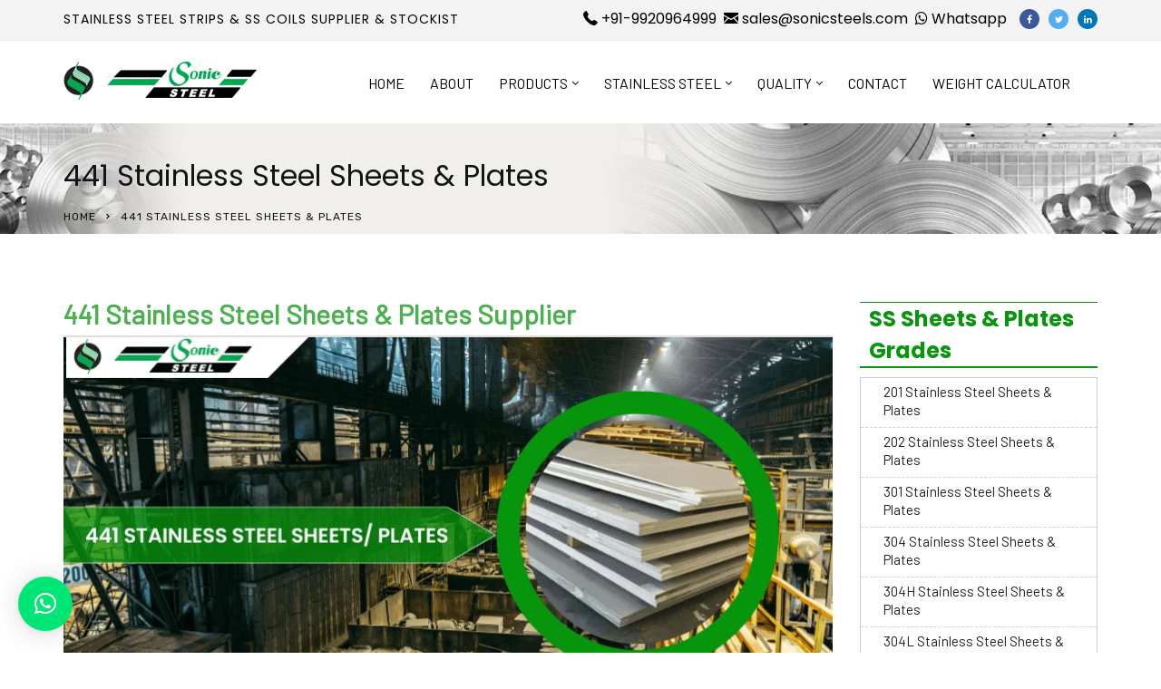

--- FILE ---
content_type: text/html; charset=UTF-8
request_url: https://www.stainlesssteelstripcoil.com/441-stainless-steel-sheets-plates-stockist-supplier-exporter-manufacturer/
body_size: 38500
content:
<!doctype html>
<html lang="en-US">
<head>
	<meta charset="UTF-8">
	<meta name="viewport" content="width=device-width, initial-scale=1">
	<link rel="profile" href="http://gmpg.org/xfn/11">
	<meta name='robots' content='index, follow, max-image-preview:large, max-snippet:-1, max-video-preview:-1' />

	<!-- This site is optimized with the Yoast SEO plugin v19.2 - https://yoast.com/wordpress/plugins/seo/ -->
	<title>441 Stainless Steel Sheets &amp; Plates Supplier, Stockist &amp; Exporter</title><link rel="preload" data-rocket-preload as="style" href="https://fonts.googleapis.com/css?family=Barlow%3A400%7CPoppins%3A700%2C800%2C400%2C600%7CLato%3A700%7CRubik%3A400&#038;display=swap" /><link rel="stylesheet" href="https://fonts.googleapis.com/css?family=Barlow%3A400%7CPoppins%3A700%2C800%2C400%2C600%7CLato%3A700%7CRubik%3A400&#038;display=swap" media="print" onload="this.media='all'" /><noscript><link rel="stylesheet" href="https://fonts.googleapis.com/css?family=Barlow%3A400%7CPoppins%3A700%2C800%2C400%2C600%7CLato%3A700%7CRubik%3A400&#038;display=swap" /></noscript>
	<meta name="description" content="Sonic Steel is a leader in the manufacturing &amp; supplying best quality 441 Stainless Steel Sheets &amp; Plates in different forms, shapes, sizes &amp; dimensions." />
	<link rel="canonical" href="https://www.stainlesssteelstripcoil.com/441-stainless-steel-sheets-plates-stockist-supplier-exporter-manufacturer/" />
	<meta property="og:locale" content="en_US" />
	<meta property="og:type" content="article" />
	<meta property="og:title" content="441 Stainless Steel Sheets &amp; Plates Supplier, Stockist &amp; Exporter" />
	<meta property="og:description" content="Sonic Steel is a leader in the manufacturing &amp; supplying best quality 441 Stainless Steel Sheets &amp; Plates in different forms, shapes, sizes &amp; dimensions." />
	<meta property="og:url" content="https://www.stainlesssteelstripcoil.com/441-stainless-steel-sheets-plates-stockist-supplier-exporter-manufacturer/" />
	<meta property="og:site_name" content="Sonic Steel" />
	<meta property="article:modified_time" content="2024-07-15T08:49:29+00:00" />
	<meta name="author" content="admin" />
	<meta name="twitter:card" content="summary_large_image" />
	<meta name="twitter:label1" content="Est. reading time" />
	<meta name="twitter:data1" content="15 minutes" />
	<script type="application/ld+json" class="yoast-schema-graph">{"@context":"https://schema.org","@graph":[{"@type":"WebSite","@id":"https://www.stainlesssteelstripcoil.com/#website","url":"https://www.stainlesssteelstripcoil.com/","name":"Sonic Steel","description":"Stainless Steel Strips &amp; Coils Stockist and Supplier","potentialAction":[{"@type":"SearchAction","target":{"@type":"EntryPoint","urlTemplate":"https://www.stainlesssteelstripcoil.com/?s={search_term_string}"},"query-input":"required name=search_term_string"}],"inLanguage":"en-US"},{"@type":"WebPage","@id":"https://www.stainlesssteelstripcoil.com/441-stainless-steel-sheets-plates-stockist-supplier-exporter-manufacturer/#webpage","url":"https://www.stainlesssteelstripcoil.com/441-stainless-steel-sheets-plates-stockist-supplier-exporter-manufacturer/","name":"441 Stainless Steel Sheets & Plates Supplier, Stockist & Exporter","isPartOf":{"@id":"https://www.stainlesssteelstripcoil.com/#website"},"datePublished":"2020-06-23T09:06:39+00:00","dateModified":"2024-07-15T08:49:29+00:00","description":"Sonic Steel is a leader in the manufacturing & supplying best quality 441 Stainless Steel Sheets & Plates in different forms, shapes, sizes & dimensions.","breadcrumb":{"@id":"https://www.stainlesssteelstripcoil.com/441-stainless-steel-sheets-plates-stockist-supplier-exporter-manufacturer/#breadcrumb"},"inLanguage":"en-US","potentialAction":[{"@type":"ReadAction","target":["https://www.stainlesssteelstripcoil.com/441-stainless-steel-sheets-plates-stockist-supplier-exporter-manufacturer/"]}]},{"@type":"BreadcrumbList","@id":"https://www.stainlesssteelstripcoil.com/441-stainless-steel-sheets-plates-stockist-supplier-exporter-manufacturer/#breadcrumb","itemListElement":[{"@type":"ListItem","position":1,"name":"Home","item":"https://www.stainlesssteelstripcoil.com/"},{"@type":"ListItem","position":2,"name":"441 Stainless Steel Sheets &#038; Plates"}]}]}</script>
	<!-- / Yoast SEO plugin. -->


<link rel='dns-prefetch' href='//fonts.googleapis.com' />
<link href='https://fonts.gstatic.com' crossorigin rel='preconnect' />
<link rel="alternate" type="application/rss+xml" title="Sonic Steel &raquo; Feed" href="https://www.stainlesssteelstripcoil.com/feed/" />
<link rel="alternate" type="application/rss+xml" title="Sonic Steel &raquo; Comments Feed" href="https://www.stainlesssteelstripcoil.com/comments/feed/" />
<style id='wp-emoji-styles-inline-css' type='text/css'>

	img.wp-smiley, img.emoji {
		display: inline !important;
		border: none !important;
		box-shadow: none !important;
		height: 1em !important;
		width: 1em !important;
		margin: 0 0.07em !important;
		vertical-align: -0.1em !important;
		background: none !important;
		padding: 0 !important;
	}
</style>
<link rel='stylesheet' id='wp-block-library-css' href='https://www.stainlesssteelstripcoil.com/wp-includes/css/dist/block-library/style.min.css?ver=6.4.7' type='text/css' media='all' />
<style id='classic-theme-styles-inline-css' type='text/css'>
/*! This file is auto-generated */
.wp-block-button__link{color:#fff;background-color:#32373c;border-radius:9999px;box-shadow:none;text-decoration:none;padding:calc(.667em + 2px) calc(1.333em + 2px);font-size:1.125em}.wp-block-file__button{background:#32373c;color:#fff;text-decoration:none}
</style>
<style id='global-styles-inline-css' type='text/css'>
body{--wp--preset--color--black: #000000;--wp--preset--color--cyan-bluish-gray: #abb8c3;--wp--preset--color--white: #ffffff;--wp--preset--color--pale-pink: #f78da7;--wp--preset--color--vivid-red: #cf2e2e;--wp--preset--color--luminous-vivid-orange: #ff6900;--wp--preset--color--luminous-vivid-amber: #fcb900;--wp--preset--color--light-green-cyan: #7bdcb5;--wp--preset--color--vivid-green-cyan: #00d084;--wp--preset--color--pale-cyan-blue: #8ed1fc;--wp--preset--color--vivid-cyan-blue: #0693e3;--wp--preset--color--vivid-purple: #9b51e0;--wp--preset--gradient--vivid-cyan-blue-to-vivid-purple: linear-gradient(135deg,rgba(6,147,227,1) 0%,rgb(155,81,224) 100%);--wp--preset--gradient--light-green-cyan-to-vivid-green-cyan: linear-gradient(135deg,rgb(122,220,180) 0%,rgb(0,208,130) 100%);--wp--preset--gradient--luminous-vivid-amber-to-luminous-vivid-orange: linear-gradient(135deg,rgba(252,185,0,1) 0%,rgba(255,105,0,1) 100%);--wp--preset--gradient--luminous-vivid-orange-to-vivid-red: linear-gradient(135deg,rgba(255,105,0,1) 0%,rgb(207,46,46) 100%);--wp--preset--gradient--very-light-gray-to-cyan-bluish-gray: linear-gradient(135deg,rgb(238,238,238) 0%,rgb(169,184,195) 100%);--wp--preset--gradient--cool-to-warm-spectrum: linear-gradient(135deg,rgb(74,234,220) 0%,rgb(151,120,209) 20%,rgb(207,42,186) 40%,rgb(238,44,130) 60%,rgb(251,105,98) 80%,rgb(254,248,76) 100%);--wp--preset--gradient--blush-light-purple: linear-gradient(135deg,rgb(255,206,236) 0%,rgb(152,150,240) 100%);--wp--preset--gradient--blush-bordeaux: linear-gradient(135deg,rgb(254,205,165) 0%,rgb(254,45,45) 50%,rgb(107,0,62) 100%);--wp--preset--gradient--luminous-dusk: linear-gradient(135deg,rgb(255,203,112) 0%,rgb(199,81,192) 50%,rgb(65,88,208) 100%);--wp--preset--gradient--pale-ocean: linear-gradient(135deg,rgb(255,245,203) 0%,rgb(182,227,212) 50%,rgb(51,167,181) 100%);--wp--preset--gradient--electric-grass: linear-gradient(135deg,rgb(202,248,128) 0%,rgb(113,206,126) 100%);--wp--preset--gradient--midnight: linear-gradient(135deg,rgb(2,3,129) 0%,rgb(40,116,252) 100%);--wp--preset--font-size--small: 13px;--wp--preset--font-size--medium: 20px;--wp--preset--font-size--large: 36px;--wp--preset--font-size--x-large: 42px;--wp--preset--spacing--20: 0.44rem;--wp--preset--spacing--30: 0.67rem;--wp--preset--spacing--40: 1rem;--wp--preset--spacing--50: 1.5rem;--wp--preset--spacing--60: 2.25rem;--wp--preset--spacing--70: 3.38rem;--wp--preset--spacing--80: 5.06rem;--wp--preset--shadow--natural: 6px 6px 9px rgba(0, 0, 0, 0.2);--wp--preset--shadow--deep: 12px 12px 50px rgba(0, 0, 0, 0.4);--wp--preset--shadow--sharp: 6px 6px 0px rgba(0, 0, 0, 0.2);--wp--preset--shadow--outlined: 6px 6px 0px -3px rgba(255, 255, 255, 1), 6px 6px rgba(0, 0, 0, 1);--wp--preset--shadow--crisp: 6px 6px 0px rgba(0, 0, 0, 1);}:where(.is-layout-flex){gap: 0.5em;}:where(.is-layout-grid){gap: 0.5em;}body .is-layout-flow > .alignleft{float: left;margin-inline-start: 0;margin-inline-end: 2em;}body .is-layout-flow > .alignright{float: right;margin-inline-start: 2em;margin-inline-end: 0;}body .is-layout-flow > .aligncenter{margin-left: auto !important;margin-right: auto !important;}body .is-layout-constrained > .alignleft{float: left;margin-inline-start: 0;margin-inline-end: 2em;}body .is-layout-constrained > .alignright{float: right;margin-inline-start: 2em;margin-inline-end: 0;}body .is-layout-constrained > .aligncenter{margin-left: auto !important;margin-right: auto !important;}body .is-layout-constrained > :where(:not(.alignleft):not(.alignright):not(.alignfull)){max-width: var(--wp--style--global--content-size);margin-left: auto !important;margin-right: auto !important;}body .is-layout-constrained > .alignwide{max-width: var(--wp--style--global--wide-size);}body .is-layout-flex{display: flex;}body .is-layout-flex{flex-wrap: wrap;align-items: center;}body .is-layout-flex > *{margin: 0;}body .is-layout-grid{display: grid;}body .is-layout-grid > *{margin: 0;}:where(.wp-block-columns.is-layout-flex){gap: 2em;}:where(.wp-block-columns.is-layout-grid){gap: 2em;}:where(.wp-block-post-template.is-layout-flex){gap: 1.25em;}:where(.wp-block-post-template.is-layout-grid){gap: 1.25em;}.has-black-color{color: var(--wp--preset--color--black) !important;}.has-cyan-bluish-gray-color{color: var(--wp--preset--color--cyan-bluish-gray) !important;}.has-white-color{color: var(--wp--preset--color--white) !important;}.has-pale-pink-color{color: var(--wp--preset--color--pale-pink) !important;}.has-vivid-red-color{color: var(--wp--preset--color--vivid-red) !important;}.has-luminous-vivid-orange-color{color: var(--wp--preset--color--luminous-vivid-orange) !important;}.has-luminous-vivid-amber-color{color: var(--wp--preset--color--luminous-vivid-amber) !important;}.has-light-green-cyan-color{color: var(--wp--preset--color--light-green-cyan) !important;}.has-vivid-green-cyan-color{color: var(--wp--preset--color--vivid-green-cyan) !important;}.has-pale-cyan-blue-color{color: var(--wp--preset--color--pale-cyan-blue) !important;}.has-vivid-cyan-blue-color{color: var(--wp--preset--color--vivid-cyan-blue) !important;}.has-vivid-purple-color{color: var(--wp--preset--color--vivid-purple) !important;}.has-black-background-color{background-color: var(--wp--preset--color--black) !important;}.has-cyan-bluish-gray-background-color{background-color: var(--wp--preset--color--cyan-bluish-gray) !important;}.has-white-background-color{background-color: var(--wp--preset--color--white) !important;}.has-pale-pink-background-color{background-color: var(--wp--preset--color--pale-pink) !important;}.has-vivid-red-background-color{background-color: var(--wp--preset--color--vivid-red) !important;}.has-luminous-vivid-orange-background-color{background-color: var(--wp--preset--color--luminous-vivid-orange) !important;}.has-luminous-vivid-amber-background-color{background-color: var(--wp--preset--color--luminous-vivid-amber) !important;}.has-light-green-cyan-background-color{background-color: var(--wp--preset--color--light-green-cyan) !important;}.has-vivid-green-cyan-background-color{background-color: var(--wp--preset--color--vivid-green-cyan) !important;}.has-pale-cyan-blue-background-color{background-color: var(--wp--preset--color--pale-cyan-blue) !important;}.has-vivid-cyan-blue-background-color{background-color: var(--wp--preset--color--vivid-cyan-blue) !important;}.has-vivid-purple-background-color{background-color: var(--wp--preset--color--vivid-purple) !important;}.has-black-border-color{border-color: var(--wp--preset--color--black) !important;}.has-cyan-bluish-gray-border-color{border-color: var(--wp--preset--color--cyan-bluish-gray) !important;}.has-white-border-color{border-color: var(--wp--preset--color--white) !important;}.has-pale-pink-border-color{border-color: var(--wp--preset--color--pale-pink) !important;}.has-vivid-red-border-color{border-color: var(--wp--preset--color--vivid-red) !important;}.has-luminous-vivid-orange-border-color{border-color: var(--wp--preset--color--luminous-vivid-orange) !important;}.has-luminous-vivid-amber-border-color{border-color: var(--wp--preset--color--luminous-vivid-amber) !important;}.has-light-green-cyan-border-color{border-color: var(--wp--preset--color--light-green-cyan) !important;}.has-vivid-green-cyan-border-color{border-color: var(--wp--preset--color--vivid-green-cyan) !important;}.has-pale-cyan-blue-border-color{border-color: var(--wp--preset--color--pale-cyan-blue) !important;}.has-vivid-cyan-blue-border-color{border-color: var(--wp--preset--color--vivid-cyan-blue) !important;}.has-vivid-purple-border-color{border-color: var(--wp--preset--color--vivid-purple) !important;}.has-vivid-cyan-blue-to-vivid-purple-gradient-background{background: var(--wp--preset--gradient--vivid-cyan-blue-to-vivid-purple) !important;}.has-light-green-cyan-to-vivid-green-cyan-gradient-background{background: var(--wp--preset--gradient--light-green-cyan-to-vivid-green-cyan) !important;}.has-luminous-vivid-amber-to-luminous-vivid-orange-gradient-background{background: var(--wp--preset--gradient--luminous-vivid-amber-to-luminous-vivid-orange) !important;}.has-luminous-vivid-orange-to-vivid-red-gradient-background{background: var(--wp--preset--gradient--luminous-vivid-orange-to-vivid-red) !important;}.has-very-light-gray-to-cyan-bluish-gray-gradient-background{background: var(--wp--preset--gradient--very-light-gray-to-cyan-bluish-gray) !important;}.has-cool-to-warm-spectrum-gradient-background{background: var(--wp--preset--gradient--cool-to-warm-spectrum) !important;}.has-blush-light-purple-gradient-background{background: var(--wp--preset--gradient--blush-light-purple) !important;}.has-blush-bordeaux-gradient-background{background: var(--wp--preset--gradient--blush-bordeaux) !important;}.has-luminous-dusk-gradient-background{background: var(--wp--preset--gradient--luminous-dusk) !important;}.has-pale-ocean-gradient-background{background: var(--wp--preset--gradient--pale-ocean) !important;}.has-electric-grass-gradient-background{background: var(--wp--preset--gradient--electric-grass) !important;}.has-midnight-gradient-background{background: var(--wp--preset--gradient--midnight) !important;}.has-small-font-size{font-size: var(--wp--preset--font-size--small) !important;}.has-medium-font-size{font-size: var(--wp--preset--font-size--medium) !important;}.has-large-font-size{font-size: var(--wp--preset--font-size--large) !important;}.has-x-large-font-size{font-size: var(--wp--preset--font-size--x-large) !important;}
.wp-block-navigation a:where(:not(.wp-element-button)){color: inherit;}
:where(.wp-block-post-template.is-layout-flex){gap: 1.25em;}:where(.wp-block-post-template.is-layout-grid){gap: 1.25em;}
:where(.wp-block-columns.is-layout-flex){gap: 2em;}:where(.wp-block-columns.is-layout-grid){gap: 2em;}
.wp-block-pullquote{font-size: 1.5em;line-height: 1.6;}
</style>
<style id='extendify-gutenberg-patterns-and-templates-utilities-inline-css' type='text/css'>
.ext-absolute{position:absolute!important}.ext-relative{position:relative!important}.ext-top-base{top:var(--wp--style--block-gap,1.75rem)!important}.ext-top-lg{top:var(--extendify--spacing--large,3rem)!important}.ext--top-base{top:calc(var(--wp--style--block-gap, 1.75rem)*-1)!important}.ext--top-lg{top:calc(var(--extendify--spacing--large, 3rem)*-1)!important}.ext-right-base{right:var(--wp--style--block-gap,1.75rem)!important}.ext-right-lg{right:var(--extendify--spacing--large,3rem)!important}.ext--right-base{right:calc(var(--wp--style--block-gap, 1.75rem)*-1)!important}.ext--right-lg{right:calc(var(--extendify--spacing--large, 3rem)*-1)!important}.ext-bottom-base{bottom:var(--wp--style--block-gap,1.75rem)!important}.ext-bottom-lg{bottom:var(--extendify--spacing--large,3rem)!important}.ext--bottom-base{bottom:calc(var(--wp--style--block-gap, 1.75rem)*-1)!important}.ext--bottom-lg{bottom:calc(var(--extendify--spacing--large, 3rem)*-1)!important}.ext-left-base{left:var(--wp--style--block-gap,1.75rem)!important}.ext-left-lg{left:var(--extendify--spacing--large,3rem)!important}.ext--left-base{left:calc(var(--wp--style--block-gap, 1.75rem)*-1)!important}.ext--left-lg{left:calc(var(--extendify--spacing--large, 3rem)*-1)!important}.ext-order-1{order:1!important}.ext-order-2{order:2!important}.ext-col-auto{grid-column:auto!important}.ext-col-span-1{grid-column:span 1/span 1!important}.ext-col-span-2{grid-column:span 2/span 2!important}.ext-col-span-3{grid-column:span 3/span 3!important}.ext-col-span-4{grid-column:span 4/span 4!important}.ext-col-span-5{grid-column:span 5/span 5!important}.ext-col-span-6{grid-column:span 6/span 6!important}.ext-col-span-7{grid-column:span 7/span 7!important}.ext-col-span-8{grid-column:span 8/span 8!important}.ext-col-span-9{grid-column:span 9/span 9!important}.ext-col-span-10{grid-column:span 10/span 10!important}.ext-col-span-11{grid-column:span 11/span 11!important}.ext-col-span-12{grid-column:span 12/span 12!important}.ext-col-span-full{grid-column:1/-1!important}.ext-col-start-1{grid-column-start:1!important}.ext-col-start-2{grid-column-start:2!important}.ext-col-start-3{grid-column-start:3!important}.ext-col-start-4{grid-column-start:4!important}.ext-col-start-5{grid-column-start:5!important}.ext-col-start-6{grid-column-start:6!important}.ext-col-start-7{grid-column-start:7!important}.ext-col-start-8{grid-column-start:8!important}.ext-col-start-9{grid-column-start:9!important}.ext-col-start-10{grid-column-start:10!important}.ext-col-start-11{grid-column-start:11!important}.ext-col-start-12{grid-column-start:12!important}.ext-col-start-13{grid-column-start:13!important}.ext-col-start-auto{grid-column-start:auto!important}.ext-col-end-1{grid-column-end:1!important}.ext-col-end-2{grid-column-end:2!important}.ext-col-end-3{grid-column-end:3!important}.ext-col-end-4{grid-column-end:4!important}.ext-col-end-5{grid-column-end:5!important}.ext-col-end-6{grid-column-end:6!important}.ext-col-end-7{grid-column-end:7!important}.ext-col-end-8{grid-column-end:8!important}.ext-col-end-9{grid-column-end:9!important}.ext-col-end-10{grid-column-end:10!important}.ext-col-end-11{grid-column-end:11!important}.ext-col-end-12{grid-column-end:12!important}.ext-col-end-13{grid-column-end:13!important}.ext-col-end-auto{grid-column-end:auto!important}.ext-row-auto{grid-row:auto!important}.ext-row-span-1{grid-row:span 1/span 1!important}.ext-row-span-2{grid-row:span 2/span 2!important}.ext-row-span-3{grid-row:span 3/span 3!important}.ext-row-span-4{grid-row:span 4/span 4!important}.ext-row-span-5{grid-row:span 5/span 5!important}.ext-row-span-6{grid-row:span 6/span 6!important}.ext-row-span-full{grid-row:1/-1!important}.ext-row-start-1{grid-row-start:1!important}.ext-row-start-2{grid-row-start:2!important}.ext-row-start-3{grid-row-start:3!important}.ext-row-start-4{grid-row-start:4!important}.ext-row-start-5{grid-row-start:5!important}.ext-row-start-6{grid-row-start:6!important}.ext-row-start-7{grid-row-start:7!important}.ext-row-start-auto{grid-row-start:auto!important}.ext-row-end-1{grid-row-end:1!important}.ext-row-end-2{grid-row-end:2!important}.ext-row-end-3{grid-row-end:3!important}.ext-row-end-4{grid-row-end:4!important}.ext-row-end-5{grid-row-end:5!important}.ext-row-end-6{grid-row-end:6!important}.ext-row-end-7{grid-row-end:7!important}.ext-row-end-auto{grid-row-end:auto!important}.ext-m-0:not([style*=margin]){margin:0!important}.ext-m-auto:not([style*=margin]){margin:auto!important}.ext-m-base:not([style*=margin]){margin:var(--wp--style--block-gap,1.75rem)!important}.ext-m-lg:not([style*=margin]){margin:var(--extendify--spacing--large,3rem)!important}.ext--m-base:not([style*=margin]){margin:calc(var(--wp--style--block-gap, 1.75rem)*-1)!important}.ext--m-lg:not([style*=margin]){margin:calc(var(--extendify--spacing--large, 3rem)*-1)!important}.ext-mx-0:not([style*=margin]){margin-left:0!important;margin-right:0!important}.ext-mx-auto:not([style*=margin]){margin-left:auto!important;margin-right:auto!important}.ext-mx-base:not([style*=margin]){margin-left:var(--wp--style--block-gap,1.75rem)!important;margin-right:var(--wp--style--block-gap,1.75rem)!important}.ext-mx-lg:not([style*=margin]){margin-left:var(--extendify--spacing--large,3rem)!important;margin-right:var(--extendify--spacing--large,3rem)!important}.ext--mx-base:not([style*=margin]){margin-left:calc(var(--wp--style--block-gap, 1.75rem)*-1)!important;margin-right:calc(var(--wp--style--block-gap, 1.75rem)*-1)!important}.ext--mx-lg:not([style*=margin]){margin-left:calc(var(--extendify--spacing--large, 3rem)*-1)!important;margin-right:calc(var(--extendify--spacing--large, 3rem)*-1)!important}.ext-my-0:not([style*=margin]){margin-bottom:0!important;margin-top:0!important}.ext-my-auto:not([style*=margin]){margin-bottom:auto!important;margin-top:auto!important}.ext-my-base:not([style*=margin]){margin-bottom:var(--wp--style--block-gap,1.75rem)!important;margin-top:var(--wp--style--block-gap,1.75rem)!important}.ext-my-lg:not([style*=margin]){margin-bottom:var(--extendify--spacing--large,3rem)!important;margin-top:var(--extendify--spacing--large,3rem)!important}.ext--my-base:not([style*=margin]){margin-bottom:calc(var(--wp--style--block-gap, 1.75rem)*-1)!important;margin-top:calc(var(--wp--style--block-gap, 1.75rem)*-1)!important}.ext--my-lg:not([style*=margin]){margin-bottom:calc(var(--extendify--spacing--large, 3rem)*-1)!important;margin-top:calc(var(--extendify--spacing--large, 3rem)*-1)!important}.ext-mt-0:not([style*=margin]){margin-top:0!important}.ext-mt-auto:not([style*=margin]){margin-top:auto!important}.ext-mt-base:not([style*=margin]){margin-top:var(--wp--style--block-gap,1.75rem)!important}.ext-mt-lg:not([style*=margin]){margin-top:var(--extendify--spacing--large,3rem)!important}.ext--mt-base:not([style*=margin]){margin-top:calc(var(--wp--style--block-gap, 1.75rem)*-1)!important}.ext--mt-lg:not([style*=margin]){margin-top:calc(var(--extendify--spacing--large, 3rem)*-1)!important}.ext-mr-0:not([style*=margin]){margin-right:0!important}.ext-mr-auto:not([style*=margin]){margin-right:auto!important}.ext-mr-base:not([style*=margin]){margin-right:var(--wp--style--block-gap,1.75rem)!important}.ext-mr-lg:not([style*=margin]){margin-right:var(--extendify--spacing--large,3rem)!important}.ext--mr-base:not([style*=margin]){margin-right:calc(var(--wp--style--block-gap, 1.75rem)*-1)!important}.ext--mr-lg:not([style*=margin]){margin-right:calc(var(--extendify--spacing--large, 3rem)*-1)!important}.ext-mb-0:not([style*=margin]){margin-bottom:0!important}.ext-mb-auto:not([style*=margin]){margin-bottom:auto!important}.ext-mb-base:not([style*=margin]){margin-bottom:var(--wp--style--block-gap,1.75rem)!important}.ext-mb-lg:not([style*=margin]){margin-bottom:var(--extendify--spacing--large,3rem)!important}.ext--mb-base:not([style*=margin]){margin-bottom:calc(var(--wp--style--block-gap, 1.75rem)*-1)!important}.ext--mb-lg:not([style*=margin]){margin-bottom:calc(var(--extendify--spacing--large, 3rem)*-1)!important}.ext-ml-0:not([style*=margin]){margin-left:0!important}.ext-ml-auto:not([style*=margin]){margin-left:auto!important}.ext-ml-base:not([style*=margin]){margin-left:var(--wp--style--block-gap,1.75rem)!important}.ext-ml-lg:not([style*=margin]){margin-left:var(--extendify--spacing--large,3rem)!important}.ext--ml-base:not([style*=margin]){margin-left:calc(var(--wp--style--block-gap, 1.75rem)*-1)!important}.ext--ml-lg:not([style*=margin]){margin-left:calc(var(--extendify--spacing--large, 3rem)*-1)!important}.ext-block{display:block!important}.ext-inline-block{display:inline-block!important}.ext-inline{display:inline!important}.ext-flex{display:flex!important}.ext-inline-flex{display:inline-flex!important}.ext-grid{display:grid!important}.ext-inline-grid{display:inline-grid!important}.ext-hidden{display:none!important}.ext-w-auto{width:auto!important}.ext-w-full{width:100%!important}.ext-max-w-full{max-width:100%!important}.ext-flex-1{flex:1 1 0%!important}.ext-flex-auto{flex:1 1 auto!important}.ext-flex-initial{flex:0 1 auto!important}.ext-flex-none{flex:none!important}.ext-flex-shrink-0{flex-shrink:0!important}.ext-flex-shrink{flex-shrink:1!important}.ext-flex-grow-0{flex-grow:0!important}.ext-flex-grow{flex-grow:1!important}.ext-list-none{list-style-type:none!important}.ext-grid-cols-1{grid-template-columns:repeat(1,minmax(0,1fr))!important}.ext-grid-cols-2{grid-template-columns:repeat(2,minmax(0,1fr))!important}.ext-grid-cols-3{grid-template-columns:repeat(3,minmax(0,1fr))!important}.ext-grid-cols-4{grid-template-columns:repeat(4,minmax(0,1fr))!important}.ext-grid-cols-5{grid-template-columns:repeat(5,minmax(0,1fr))!important}.ext-grid-cols-6{grid-template-columns:repeat(6,minmax(0,1fr))!important}.ext-grid-cols-7{grid-template-columns:repeat(7,minmax(0,1fr))!important}.ext-grid-cols-8{grid-template-columns:repeat(8,minmax(0,1fr))!important}.ext-grid-cols-9{grid-template-columns:repeat(9,minmax(0,1fr))!important}.ext-grid-cols-10{grid-template-columns:repeat(10,minmax(0,1fr))!important}.ext-grid-cols-11{grid-template-columns:repeat(11,minmax(0,1fr))!important}.ext-grid-cols-12{grid-template-columns:repeat(12,minmax(0,1fr))!important}.ext-grid-cols-none{grid-template-columns:none!important}.ext-grid-rows-1{grid-template-rows:repeat(1,minmax(0,1fr))!important}.ext-grid-rows-2{grid-template-rows:repeat(2,minmax(0,1fr))!important}.ext-grid-rows-3{grid-template-rows:repeat(3,minmax(0,1fr))!important}.ext-grid-rows-4{grid-template-rows:repeat(4,minmax(0,1fr))!important}.ext-grid-rows-5{grid-template-rows:repeat(5,minmax(0,1fr))!important}.ext-grid-rows-6{grid-template-rows:repeat(6,minmax(0,1fr))!important}.ext-grid-rows-none{grid-template-rows:none!important}.ext-flex-row{flex-direction:row!important}.ext-flex-row-reverse{flex-direction:row-reverse!important}.ext-flex-col{flex-direction:column!important}.ext-flex-col-reverse{flex-direction:column-reverse!important}.ext-flex-wrap{flex-wrap:wrap!important}.ext-flex-wrap-reverse{flex-wrap:wrap-reverse!important}.ext-flex-nowrap{flex-wrap:nowrap!important}.ext-items-start{align-items:flex-start!important}.ext-items-end{align-items:flex-end!important}.ext-items-center{align-items:center!important}.ext-items-baseline{align-items:baseline!important}.ext-items-stretch{align-items:stretch!important}.ext-justify-start{justify-content:flex-start!important}.ext-justify-end{justify-content:flex-end!important}.ext-justify-center{justify-content:center!important}.ext-justify-between{justify-content:space-between!important}.ext-justify-around{justify-content:space-around!important}.ext-justify-evenly{justify-content:space-evenly!important}.ext-justify-items-start{justify-items:start!important}.ext-justify-items-end{justify-items:end!important}.ext-justify-items-center{justify-items:center!important}.ext-justify-items-stretch{justify-items:stretch!important}.ext-gap-0{gap:0!important}.ext-gap-base{gap:var(--wp--style--block-gap,1.75rem)!important}.ext-gap-lg{gap:var(--extendify--spacing--large,3rem)!important}.ext-gap-x-0{-moz-column-gap:0!important;column-gap:0!important}.ext-gap-x-base{-moz-column-gap:var(--wp--style--block-gap,1.75rem)!important;column-gap:var(--wp--style--block-gap,1.75rem)!important}.ext-gap-x-lg{-moz-column-gap:var(--extendify--spacing--large,3rem)!important;column-gap:var(--extendify--spacing--large,3rem)!important}.ext-gap-y-0{row-gap:0!important}.ext-gap-y-base{row-gap:var(--wp--style--block-gap,1.75rem)!important}.ext-gap-y-lg{row-gap:var(--extendify--spacing--large,3rem)!important}.ext-justify-self-auto{justify-self:auto!important}.ext-justify-self-start{justify-self:start!important}.ext-justify-self-end{justify-self:end!important}.ext-justify-self-center{justify-self:center!important}.ext-justify-self-stretch{justify-self:stretch!important}.ext-rounded-none{border-radius:0!important}.ext-rounded-full{border-radius:9999px!important}.ext-rounded-t-none{border-top-left-radius:0!important;border-top-right-radius:0!important}.ext-rounded-t-full{border-top-left-radius:9999px!important;border-top-right-radius:9999px!important}.ext-rounded-r-none{border-bottom-right-radius:0!important;border-top-right-radius:0!important}.ext-rounded-r-full{border-bottom-right-radius:9999px!important;border-top-right-radius:9999px!important}.ext-rounded-b-none{border-bottom-left-radius:0!important;border-bottom-right-radius:0!important}.ext-rounded-b-full{border-bottom-left-radius:9999px!important;border-bottom-right-radius:9999px!important}.ext-rounded-l-none{border-bottom-left-radius:0!important;border-top-left-radius:0!important}.ext-rounded-l-full{border-bottom-left-radius:9999px!important;border-top-left-radius:9999px!important}.ext-rounded-tl-none{border-top-left-radius:0!important}.ext-rounded-tl-full{border-top-left-radius:9999px!important}.ext-rounded-tr-none{border-top-right-radius:0!important}.ext-rounded-tr-full{border-top-right-radius:9999px!important}.ext-rounded-br-none{border-bottom-right-radius:0!important}.ext-rounded-br-full{border-bottom-right-radius:9999px!important}.ext-rounded-bl-none{border-bottom-left-radius:0!important}.ext-rounded-bl-full{border-bottom-left-radius:9999px!important}.ext-border-0{border-width:0!important}.ext-border-t-0{border-top-width:0!important}.ext-border-r-0{border-right-width:0!important}.ext-border-b-0{border-bottom-width:0!important}.ext-border-l-0{border-left-width:0!important}.ext-p-0:not([style*=padding]){padding:0!important}.ext-p-base:not([style*=padding]){padding:var(--wp--style--block-gap,1.75rem)!important}.ext-p-lg:not([style*=padding]){padding:var(--extendify--spacing--large,3rem)!important}.ext-px-0:not([style*=padding]){padding-left:0!important;padding-right:0!important}.ext-px-base:not([style*=padding]){padding-left:var(--wp--style--block-gap,1.75rem)!important;padding-right:var(--wp--style--block-gap,1.75rem)!important}.ext-px-lg:not([style*=padding]){padding-left:var(--extendify--spacing--large,3rem)!important;padding-right:var(--extendify--spacing--large,3rem)!important}.ext-py-0:not([style*=padding]){padding-bottom:0!important;padding-top:0!important}.ext-py-base:not([style*=padding]){padding-bottom:var(--wp--style--block-gap,1.75rem)!important;padding-top:var(--wp--style--block-gap,1.75rem)!important}.ext-py-lg:not([style*=padding]){padding-bottom:var(--extendify--spacing--large,3rem)!important;padding-top:var(--extendify--spacing--large,3rem)!important}.ext-pt-0:not([style*=padding]){padding-top:0!important}.ext-pt-base:not([style*=padding]){padding-top:var(--wp--style--block-gap,1.75rem)!important}.ext-pt-lg:not([style*=padding]){padding-top:var(--extendify--spacing--large,3rem)!important}.ext-pr-0:not([style*=padding]){padding-right:0!important}.ext-pr-base:not([style*=padding]){padding-right:var(--wp--style--block-gap,1.75rem)!important}.ext-pr-lg:not([style*=padding]){padding-right:var(--extendify--spacing--large,3rem)!important}.ext-pb-0:not([style*=padding]){padding-bottom:0!important}.ext-pb-base:not([style*=padding]){padding-bottom:var(--wp--style--block-gap,1.75rem)!important}.ext-pb-lg:not([style*=padding]){padding-bottom:var(--extendify--spacing--large,3rem)!important}.ext-pl-0:not([style*=padding]){padding-left:0!important}.ext-pl-base:not([style*=padding]){padding-left:var(--wp--style--block-gap,1.75rem)!important}.ext-pl-lg:not([style*=padding]){padding-left:var(--extendify--spacing--large,3rem)!important}.ext-text-left{text-align:left!important}.ext-text-center{text-align:center!important}.ext-text-right{text-align:right!important}.ext-leading-none{line-height:1!important}.ext-leading-tight{line-height:1.25!important}.ext-leading-snug{line-height:1.375!important}.ext-leading-normal{line-height:1.5!important}.ext-leading-relaxed{line-height:1.625!important}.ext-leading-loose{line-height:2!important}.clip-path--rhombus img{-webkit-clip-path:polygon(15% 6%,80% 29%,84% 93%,23% 69%);clip-path:polygon(15% 6%,80% 29%,84% 93%,23% 69%)}.clip-path--diamond img{-webkit-clip-path:polygon(5% 29%,60% 2%,91% 64%,36% 89%);clip-path:polygon(5% 29%,60% 2%,91% 64%,36% 89%)}.clip-path--rhombus-alt img{-webkit-clip-path:polygon(14% 9%,85% 24%,91% 89%,19% 76%);clip-path:polygon(14% 9%,85% 24%,91% 89%,19% 76%)}.wp-block-columns[class*=fullwidth-cols]{margin-bottom:unset}.wp-block-column.editor\:pointer-events-none{margin-bottom:0!important;margin-top:0!important}.is-root-container.block-editor-block-list__layout>[data-align=full]:not(:first-of-type)>.wp-block-column.editor\:pointer-events-none,.is-root-container.block-editor-block-list__layout>[data-align=wide]>.wp-block-column.editor\:pointer-events-none{margin-top:calc(var(--wp--style--block-gap, 28px)*-1)!important}.ext .wp-block-columns .wp-block-column[style*=padding]{padding-left:0!important;padding-right:0!important}.ext .wp-block-columns+.wp-block-columns:not([class*=mt-]):not([class*=my-]):not([style*=margin]){margin-top:0!important}[class*=fullwidth-cols] .wp-block-column:first-child,[class*=fullwidth-cols] .wp-block-group:first-child{margin-top:0}[class*=fullwidth-cols] .wp-block-column:last-child,[class*=fullwidth-cols] .wp-block-group:last-child{margin-bottom:0}[class*=fullwidth-cols] .wp-block-column:first-child>*,[class*=fullwidth-cols] .wp-block-column>:first-child{margin-top:0}.ext .is-not-stacked-on-mobile .wp-block-column,[class*=fullwidth-cols] .wp-block-column>:last-child{margin-bottom:0}.wp-block-columns[class*=fullwidth-cols]:not(.is-not-stacked-on-mobile)>.wp-block-column:not(:last-child){margin-bottom:var(--wp--style--block-gap,1.75rem)}@media (min-width:782px){.wp-block-columns[class*=fullwidth-cols]:not(.is-not-stacked-on-mobile)>.wp-block-column:not(:last-child){margin-bottom:0}}.wp-block-columns[class*=fullwidth-cols].is-not-stacked-on-mobile>.wp-block-column{margin-bottom:0!important}@media (min-width:600px) and (max-width:781px){.wp-block-columns[class*=fullwidth-cols]:not(.is-not-stacked-on-mobile)>.wp-block-column:nth-child(2n){margin-left:var(--wp--style--block-gap,2em)}}@media (max-width:781px){.tablet\:fullwidth-cols.wp-block-columns:not(.is-not-stacked-on-mobile){flex-wrap:wrap}.tablet\:fullwidth-cols.wp-block-columns:not(.is-not-stacked-on-mobile)>.wp-block-column,.tablet\:fullwidth-cols.wp-block-columns:not(.is-not-stacked-on-mobile)>.wp-block-column:not([style*=margin]){margin-left:0!important}.tablet\:fullwidth-cols.wp-block-columns:not(.is-not-stacked-on-mobile)>.wp-block-column{flex-basis:100%!important}}@media (max-width:1079px){.desktop\:fullwidth-cols.wp-block-columns:not(.is-not-stacked-on-mobile){flex-wrap:wrap}.desktop\:fullwidth-cols.wp-block-columns:not(.is-not-stacked-on-mobile)>.wp-block-column,.desktop\:fullwidth-cols.wp-block-columns:not(.is-not-stacked-on-mobile)>.wp-block-column:not([style*=margin]){margin-left:0!important}.desktop\:fullwidth-cols.wp-block-columns:not(.is-not-stacked-on-mobile)>.wp-block-column{flex-basis:100%!important}.desktop\:fullwidth-cols.wp-block-columns:not(.is-not-stacked-on-mobile)>.wp-block-column:not(:last-child){margin-bottom:var(--wp--style--block-gap,1.75rem)!important}}.direction-rtl{direction:rtl}.direction-ltr{direction:ltr}.is-style-inline-list{padding-left:0!important}.is-style-inline-list li{list-style-type:none!important}@media (min-width:782px){.is-style-inline-list li{display:inline!important;margin-right:var(--wp--style--block-gap,1.75rem)!important}}@media (min-width:782px){.is-style-inline-list li:first-child{margin-left:0!important}}@media (min-width:782px){.is-style-inline-list li:last-child{margin-right:0!important}}.bring-to-front{position:relative;z-index:10}.text-stroke{-webkit-text-stroke-color:var(--wp--preset--color--background)}.text-stroke,.text-stroke--primary{-webkit-text-stroke-width:var(
        --wp--custom--typography--text-stroke-width,2px
    )}.text-stroke--primary{-webkit-text-stroke-color:var(--wp--preset--color--primary)}.text-stroke--secondary{-webkit-text-stroke-width:var(
        --wp--custom--typography--text-stroke-width,2px
    );-webkit-text-stroke-color:var(--wp--preset--color--secondary)}.editor\:no-caption .block-editor-rich-text__editable{display:none!important}.editor\:no-inserter .wp-block-column:not(.is-selected)>.block-list-appender,.editor\:no-inserter .wp-block-cover__inner-container>.block-list-appender,.editor\:no-inserter .wp-block-group__inner-container>.block-list-appender,.editor\:no-inserter>.block-list-appender{display:none}.editor\:no-resize .components-resizable-box__handle,.editor\:no-resize .components-resizable-box__handle:after,.editor\:no-resize .components-resizable-box__side-handle:before{display:none;pointer-events:none}.editor\:no-resize .components-resizable-box__container{display:block}.editor\:pointer-events-none{pointer-events:none}.is-style-angled{justify-content:flex-end}.ext .is-style-angled>[class*=_inner-container],.is-style-angled{align-items:center}.is-style-angled .wp-block-cover__image-background,.is-style-angled .wp-block-cover__video-background{-webkit-clip-path:polygon(0 0,30% 0,50% 100%,0 100%);clip-path:polygon(0 0,30% 0,50% 100%,0 100%);z-index:1}@media (min-width:782px){.is-style-angled .wp-block-cover__image-background,.is-style-angled .wp-block-cover__video-background{-webkit-clip-path:polygon(0 0,55% 0,65% 100%,0 100%);clip-path:polygon(0 0,55% 0,65% 100%,0 100%)}}.has-foreground-color{color:var(--wp--preset--color--foreground,#000)!important}.has-foreground-background-color{background-color:var(--wp--preset--color--foreground,#000)!important}.has-background-color{color:var(--wp--preset--color--background,#fff)!important}.has-background-background-color{background-color:var(--wp--preset--color--background,#fff)!important}.has-primary-color{color:var(--wp--preset--color--primary,#4b5563)!important}.has-primary-background-color{background-color:var(--wp--preset--color--primary,#4b5563)!important}.has-secondary-color{color:var(--wp--preset--color--secondary,#9ca3af)!important}.has-secondary-background-color{background-color:var(--wp--preset--color--secondary,#9ca3af)!important}.ext.has-text-color h1,.ext.has-text-color h2,.ext.has-text-color h3,.ext.has-text-color h4,.ext.has-text-color h5,.ext.has-text-color h6,.ext.has-text-color p{color:currentColor}.has-white-color{color:var(--wp--preset--color--white,#fff)!important}.has-black-color{color:var(--wp--preset--color--black,#000)!important}.has-ext-foreground-background-color{background-color:var(
        --wp--preset--color--foreground,var(--wp--preset--color--black,#000)
    )!important}.has-ext-primary-background-color{background-color:var(
        --wp--preset--color--primary,var(--wp--preset--color--cyan-bluish-gray,#000)
    )!important}.wp-block-button__link.has-black-background-color{border-color:var(--wp--preset--color--black,#000)}.wp-block-button__link.has-white-background-color{border-color:var(--wp--preset--color--white,#fff)}.has-ext-small-font-size{font-size:var(--wp--preset--font-size--ext-small)!important}.has-ext-medium-font-size{font-size:var(--wp--preset--font-size--ext-medium)!important}.has-ext-large-font-size{font-size:var(--wp--preset--font-size--ext-large)!important;line-height:1.2}.has-ext-x-large-font-size{font-size:var(--wp--preset--font-size--ext-x-large)!important;line-height:1}.has-ext-xx-large-font-size{font-size:var(--wp--preset--font-size--ext-xx-large)!important;line-height:1}.has-ext-x-large-font-size:not([style*=line-height]),.has-ext-xx-large-font-size:not([style*=line-height]){line-height:1.1}.ext .wp-block-group>*{margin-bottom:0;margin-top:0}.ext .wp-block-group>*+*{margin-bottom:0}.ext .wp-block-group>*+*,.ext h2{margin-top:var(--wp--style--block-gap,1.75rem)}.ext h2{margin-bottom:var(--wp--style--block-gap,1.75rem)}.has-ext-x-large-font-size+h3,.has-ext-x-large-font-size+p{margin-top:.5rem}.ext .wp-block-buttons>.wp-block-button.wp-block-button__width-25{min-width:12rem;width:calc(25% - var(--wp--style--block-gap, .5em)*.75)}.ext .ext-grid>[class*=_inner-container]{display:grid}.ext>[class*=_inner-container]>.ext-grid:not([class*=columns]),.ext>[class*=_inner-container]>.wp-block>.ext-grid:not([class*=columns]){display:initial!important}.ext .ext-grid-cols-1>[class*=_inner-container]{grid-template-columns:repeat(1,minmax(0,1fr))!important}.ext .ext-grid-cols-2>[class*=_inner-container]{grid-template-columns:repeat(2,minmax(0,1fr))!important}.ext .ext-grid-cols-3>[class*=_inner-container]{grid-template-columns:repeat(3,minmax(0,1fr))!important}.ext .ext-grid-cols-4>[class*=_inner-container]{grid-template-columns:repeat(4,minmax(0,1fr))!important}.ext .ext-grid-cols-5>[class*=_inner-container]{grid-template-columns:repeat(5,minmax(0,1fr))!important}.ext .ext-grid-cols-6>[class*=_inner-container]{grid-template-columns:repeat(6,minmax(0,1fr))!important}.ext .ext-grid-cols-7>[class*=_inner-container]{grid-template-columns:repeat(7,minmax(0,1fr))!important}.ext .ext-grid-cols-8>[class*=_inner-container]{grid-template-columns:repeat(8,minmax(0,1fr))!important}.ext .ext-grid-cols-9>[class*=_inner-container]{grid-template-columns:repeat(9,minmax(0,1fr))!important}.ext .ext-grid-cols-10>[class*=_inner-container]{grid-template-columns:repeat(10,minmax(0,1fr))!important}.ext .ext-grid-cols-11>[class*=_inner-container]{grid-template-columns:repeat(11,minmax(0,1fr))!important}.ext .ext-grid-cols-12>[class*=_inner-container]{grid-template-columns:repeat(12,minmax(0,1fr))!important}.ext .ext-grid-cols-13>[class*=_inner-container]{grid-template-columns:repeat(13,minmax(0,1fr))!important}.ext .ext-grid-cols-none>[class*=_inner-container]{grid-template-columns:none!important}.ext .ext-grid-rows-1>[class*=_inner-container]{grid-template-rows:repeat(1,minmax(0,1fr))!important}.ext .ext-grid-rows-2>[class*=_inner-container]{grid-template-rows:repeat(2,minmax(0,1fr))!important}.ext .ext-grid-rows-3>[class*=_inner-container]{grid-template-rows:repeat(3,minmax(0,1fr))!important}.ext .ext-grid-rows-4>[class*=_inner-container]{grid-template-rows:repeat(4,minmax(0,1fr))!important}.ext .ext-grid-rows-5>[class*=_inner-container]{grid-template-rows:repeat(5,minmax(0,1fr))!important}.ext .ext-grid-rows-6>[class*=_inner-container]{grid-template-rows:repeat(6,minmax(0,1fr))!important}.ext .ext-grid-rows-none>[class*=_inner-container]{grid-template-rows:none!important}.ext .ext-items-start>[class*=_inner-container]{align-items:flex-start!important}.ext .ext-items-end>[class*=_inner-container]{align-items:flex-end!important}.ext .ext-items-center>[class*=_inner-container]{align-items:center!important}.ext .ext-items-baseline>[class*=_inner-container]{align-items:baseline!important}.ext .ext-items-stretch>[class*=_inner-container]{align-items:stretch!important}.ext.wp-block-group>:last-child{margin-bottom:0}.ext .wp-block-group__inner-container{padding:0!important}.ext.has-background{padding-left:var(--wp--style--block-gap,1.75rem);padding-right:var(--wp--style--block-gap,1.75rem)}.ext [class*=inner-container]>.alignwide [class*=inner-container],.ext [class*=inner-container]>[data-align=wide] [class*=inner-container]{max-width:var(--responsive--alignwide-width,120rem)}.ext [class*=inner-container]>.alignwide [class*=inner-container]>*,.ext [class*=inner-container]>[data-align=wide] [class*=inner-container]>*{max-width:100%!important}.ext .wp-block-image{position:relative;text-align:center}.ext .wp-block-image img{display:inline-block;vertical-align:middle}body{--extendify--spacing--large:var(
        --wp--custom--spacing--large,clamp(2em,8vw,8em)
    );--wp--preset--font-size--ext-small:1rem;--wp--preset--font-size--ext-medium:1.125rem;--wp--preset--font-size--ext-large:clamp(1.65rem,3.5vw,2.15rem);--wp--preset--font-size--ext-x-large:clamp(3rem,6vw,4.75rem);--wp--preset--font-size--ext-xx-large:clamp(3.25rem,7.5vw,5.75rem);--wp--preset--color--black:#000;--wp--preset--color--white:#fff}.ext *{box-sizing:border-box}.block-editor-block-preview__content-iframe .ext [data-type="core/spacer"] .components-resizable-box__container{background:transparent!important}.block-editor-block-preview__content-iframe .ext [data-type="core/spacer"] .block-library-spacer__resize-container:before{display:none!important}.ext .wp-block-group__inner-container figure.wp-block-gallery.alignfull{margin-bottom:unset;margin-top:unset}.ext .alignwide{margin-left:auto!important;margin-right:auto!important}.is-root-container.block-editor-block-list__layout>[data-align=full]:not(:first-of-type)>.ext-my-0,.is-root-container.block-editor-block-list__layout>[data-align=wide]>.ext-my-0:not([style*=margin]){margin-top:calc(var(--wp--style--block-gap, 28px)*-1)!important}.block-editor-block-preview__content-iframe .preview\:min-h-50{min-height:50vw!important}.block-editor-block-preview__content-iframe .preview\:min-h-60{min-height:60vw!important}.block-editor-block-preview__content-iframe .preview\:min-h-70{min-height:70vw!important}.block-editor-block-preview__content-iframe .preview\:min-h-80{min-height:80vw!important}.block-editor-block-preview__content-iframe .preview\:min-h-100{min-height:100vw!important}.ext-mr-0.alignfull:not([style*=margin]):not([style*=margin]){margin-right:0!important}.ext-ml-0:not([style*=margin]):not([style*=margin]){margin-left:0!important}.is-root-container .wp-block[data-align=full]>.ext-mx-0:not([style*=margin]):not([style*=margin]){margin-left:calc(var(--wp--custom--spacing--outer, 0)*1)!important;margin-right:calc(var(--wp--custom--spacing--outer, 0)*1)!important;overflow:hidden;width:unset}@media (min-width:782px){.tablet\:ext-absolute{position:absolute!important}.tablet\:ext-relative{position:relative!important}.tablet\:ext-top-base{top:var(--wp--style--block-gap,1.75rem)!important}.tablet\:ext-top-lg{top:var(--extendify--spacing--large,3rem)!important}.tablet\:ext--top-base{top:calc(var(--wp--style--block-gap, 1.75rem)*-1)!important}.tablet\:ext--top-lg{top:calc(var(--extendify--spacing--large, 3rem)*-1)!important}.tablet\:ext-right-base{right:var(--wp--style--block-gap,1.75rem)!important}.tablet\:ext-right-lg{right:var(--extendify--spacing--large,3rem)!important}.tablet\:ext--right-base{right:calc(var(--wp--style--block-gap, 1.75rem)*-1)!important}.tablet\:ext--right-lg{right:calc(var(--extendify--spacing--large, 3rem)*-1)!important}.tablet\:ext-bottom-base{bottom:var(--wp--style--block-gap,1.75rem)!important}.tablet\:ext-bottom-lg{bottom:var(--extendify--spacing--large,3rem)!important}.tablet\:ext--bottom-base{bottom:calc(var(--wp--style--block-gap, 1.75rem)*-1)!important}.tablet\:ext--bottom-lg{bottom:calc(var(--extendify--spacing--large, 3rem)*-1)!important}.tablet\:ext-left-base{left:var(--wp--style--block-gap,1.75rem)!important}.tablet\:ext-left-lg{left:var(--extendify--spacing--large,3rem)!important}.tablet\:ext--left-base{left:calc(var(--wp--style--block-gap, 1.75rem)*-1)!important}.tablet\:ext--left-lg{left:calc(var(--extendify--spacing--large, 3rem)*-1)!important}.tablet\:ext-order-1{order:1!important}.tablet\:ext-order-2{order:2!important}.tablet\:ext-m-0:not([style*=margin]){margin:0!important}.tablet\:ext-m-auto:not([style*=margin]){margin:auto!important}.tablet\:ext-m-base:not([style*=margin]){margin:var(--wp--style--block-gap,1.75rem)!important}.tablet\:ext-m-lg:not([style*=margin]){margin:var(--extendify--spacing--large,3rem)!important}.tablet\:ext--m-base:not([style*=margin]){margin:calc(var(--wp--style--block-gap, 1.75rem)*-1)!important}.tablet\:ext--m-lg:not([style*=margin]){margin:calc(var(--extendify--spacing--large, 3rem)*-1)!important}.tablet\:ext-mx-0:not([style*=margin]){margin-left:0!important;margin-right:0!important}.tablet\:ext-mx-auto:not([style*=margin]){margin-left:auto!important;margin-right:auto!important}.tablet\:ext-mx-base:not([style*=margin]){margin-left:var(--wp--style--block-gap,1.75rem)!important;margin-right:var(--wp--style--block-gap,1.75rem)!important}.tablet\:ext-mx-lg:not([style*=margin]){margin-left:var(--extendify--spacing--large,3rem)!important;margin-right:var(--extendify--spacing--large,3rem)!important}.tablet\:ext--mx-base:not([style*=margin]){margin-left:calc(var(--wp--style--block-gap, 1.75rem)*-1)!important;margin-right:calc(var(--wp--style--block-gap, 1.75rem)*-1)!important}.tablet\:ext--mx-lg:not([style*=margin]){margin-left:calc(var(--extendify--spacing--large, 3rem)*-1)!important;margin-right:calc(var(--extendify--spacing--large, 3rem)*-1)!important}.tablet\:ext-my-0:not([style*=margin]){margin-bottom:0!important;margin-top:0!important}.tablet\:ext-my-auto:not([style*=margin]){margin-bottom:auto!important;margin-top:auto!important}.tablet\:ext-my-base:not([style*=margin]){margin-bottom:var(--wp--style--block-gap,1.75rem)!important;margin-top:var(--wp--style--block-gap,1.75rem)!important}.tablet\:ext-my-lg:not([style*=margin]){margin-bottom:var(--extendify--spacing--large,3rem)!important;margin-top:var(--extendify--spacing--large,3rem)!important}.tablet\:ext--my-base:not([style*=margin]){margin-bottom:calc(var(--wp--style--block-gap, 1.75rem)*-1)!important;margin-top:calc(var(--wp--style--block-gap, 1.75rem)*-1)!important}.tablet\:ext--my-lg:not([style*=margin]){margin-bottom:calc(var(--extendify--spacing--large, 3rem)*-1)!important;margin-top:calc(var(--extendify--spacing--large, 3rem)*-1)!important}.tablet\:ext-mt-0:not([style*=margin]){margin-top:0!important}.tablet\:ext-mt-auto:not([style*=margin]){margin-top:auto!important}.tablet\:ext-mt-base:not([style*=margin]){margin-top:var(--wp--style--block-gap,1.75rem)!important}.tablet\:ext-mt-lg:not([style*=margin]){margin-top:var(--extendify--spacing--large,3rem)!important}.tablet\:ext--mt-base:not([style*=margin]){margin-top:calc(var(--wp--style--block-gap, 1.75rem)*-1)!important}.tablet\:ext--mt-lg:not([style*=margin]){margin-top:calc(var(--extendify--spacing--large, 3rem)*-1)!important}.tablet\:ext-mr-0:not([style*=margin]){margin-right:0!important}.tablet\:ext-mr-auto:not([style*=margin]){margin-right:auto!important}.tablet\:ext-mr-base:not([style*=margin]){margin-right:var(--wp--style--block-gap,1.75rem)!important}.tablet\:ext-mr-lg:not([style*=margin]){margin-right:var(--extendify--spacing--large,3rem)!important}.tablet\:ext--mr-base:not([style*=margin]){margin-right:calc(var(--wp--style--block-gap, 1.75rem)*-1)!important}.tablet\:ext--mr-lg:not([style*=margin]){margin-right:calc(var(--extendify--spacing--large, 3rem)*-1)!important}.tablet\:ext-mb-0:not([style*=margin]){margin-bottom:0!important}.tablet\:ext-mb-auto:not([style*=margin]){margin-bottom:auto!important}.tablet\:ext-mb-base:not([style*=margin]){margin-bottom:var(--wp--style--block-gap,1.75rem)!important}.tablet\:ext-mb-lg:not([style*=margin]){margin-bottom:var(--extendify--spacing--large,3rem)!important}.tablet\:ext--mb-base:not([style*=margin]){margin-bottom:calc(var(--wp--style--block-gap, 1.75rem)*-1)!important}.tablet\:ext--mb-lg:not([style*=margin]){margin-bottom:calc(var(--extendify--spacing--large, 3rem)*-1)!important}.tablet\:ext-ml-0:not([style*=margin]){margin-left:0!important}.tablet\:ext-ml-auto:not([style*=margin]){margin-left:auto!important}.tablet\:ext-ml-base:not([style*=margin]){margin-left:var(--wp--style--block-gap,1.75rem)!important}.tablet\:ext-ml-lg:not([style*=margin]){margin-left:var(--extendify--spacing--large,3rem)!important}.tablet\:ext--ml-base:not([style*=margin]){margin-left:calc(var(--wp--style--block-gap, 1.75rem)*-1)!important}.tablet\:ext--ml-lg:not([style*=margin]){margin-left:calc(var(--extendify--spacing--large, 3rem)*-1)!important}.tablet\:ext-block{display:block!important}.tablet\:ext-inline-block{display:inline-block!important}.tablet\:ext-inline{display:inline!important}.tablet\:ext-flex{display:flex!important}.tablet\:ext-inline-flex{display:inline-flex!important}.tablet\:ext-grid{display:grid!important}.tablet\:ext-inline-grid{display:inline-grid!important}.tablet\:ext-hidden{display:none!important}.tablet\:ext-w-auto{width:auto!important}.tablet\:ext-w-full{width:100%!important}.tablet\:ext-max-w-full{max-width:100%!important}.tablet\:ext-flex-1{flex:1 1 0%!important}.tablet\:ext-flex-auto{flex:1 1 auto!important}.tablet\:ext-flex-initial{flex:0 1 auto!important}.tablet\:ext-flex-none{flex:none!important}.tablet\:ext-flex-shrink-0{flex-shrink:0!important}.tablet\:ext-flex-shrink{flex-shrink:1!important}.tablet\:ext-flex-grow-0{flex-grow:0!important}.tablet\:ext-flex-grow{flex-grow:1!important}.tablet\:ext-list-none{list-style-type:none!important}.tablet\:ext-grid-cols-1{grid-template-columns:repeat(1,minmax(0,1fr))!important}.tablet\:ext-grid-cols-2{grid-template-columns:repeat(2,minmax(0,1fr))!important}.tablet\:ext-grid-cols-3{grid-template-columns:repeat(3,minmax(0,1fr))!important}.tablet\:ext-grid-cols-4{grid-template-columns:repeat(4,minmax(0,1fr))!important}.tablet\:ext-grid-cols-5{grid-template-columns:repeat(5,minmax(0,1fr))!important}.tablet\:ext-grid-cols-6{grid-template-columns:repeat(6,minmax(0,1fr))!important}.tablet\:ext-grid-cols-7{grid-template-columns:repeat(7,minmax(0,1fr))!important}.tablet\:ext-grid-cols-8{grid-template-columns:repeat(8,minmax(0,1fr))!important}.tablet\:ext-grid-cols-9{grid-template-columns:repeat(9,minmax(0,1fr))!important}.tablet\:ext-grid-cols-10{grid-template-columns:repeat(10,minmax(0,1fr))!important}.tablet\:ext-grid-cols-11{grid-template-columns:repeat(11,minmax(0,1fr))!important}.tablet\:ext-grid-cols-12{grid-template-columns:repeat(12,minmax(0,1fr))!important}.tablet\:ext-grid-cols-none{grid-template-columns:none!important}.tablet\:ext-flex-row{flex-direction:row!important}.tablet\:ext-flex-row-reverse{flex-direction:row-reverse!important}.tablet\:ext-flex-col{flex-direction:column!important}.tablet\:ext-flex-col-reverse{flex-direction:column-reverse!important}.tablet\:ext-flex-wrap{flex-wrap:wrap!important}.tablet\:ext-flex-wrap-reverse{flex-wrap:wrap-reverse!important}.tablet\:ext-flex-nowrap{flex-wrap:nowrap!important}.tablet\:ext-items-start{align-items:flex-start!important}.tablet\:ext-items-end{align-items:flex-end!important}.tablet\:ext-items-center{align-items:center!important}.tablet\:ext-items-baseline{align-items:baseline!important}.tablet\:ext-items-stretch{align-items:stretch!important}.tablet\:ext-justify-start{justify-content:flex-start!important}.tablet\:ext-justify-end{justify-content:flex-end!important}.tablet\:ext-justify-center{justify-content:center!important}.tablet\:ext-justify-between{justify-content:space-between!important}.tablet\:ext-justify-around{justify-content:space-around!important}.tablet\:ext-justify-evenly{justify-content:space-evenly!important}.tablet\:ext-justify-items-start{justify-items:start!important}.tablet\:ext-justify-items-end{justify-items:end!important}.tablet\:ext-justify-items-center{justify-items:center!important}.tablet\:ext-justify-items-stretch{justify-items:stretch!important}.tablet\:ext-justify-self-auto{justify-self:auto!important}.tablet\:ext-justify-self-start{justify-self:start!important}.tablet\:ext-justify-self-end{justify-self:end!important}.tablet\:ext-justify-self-center{justify-self:center!important}.tablet\:ext-justify-self-stretch{justify-self:stretch!important}.tablet\:ext-p-0:not([style*=padding]){padding:0!important}.tablet\:ext-p-base:not([style*=padding]){padding:var(--wp--style--block-gap,1.75rem)!important}.tablet\:ext-p-lg:not([style*=padding]){padding:var(--extendify--spacing--large,3rem)!important}.tablet\:ext-px-0:not([style*=padding]){padding-left:0!important;padding-right:0!important}.tablet\:ext-px-base:not([style*=padding]){padding-left:var(--wp--style--block-gap,1.75rem)!important;padding-right:var(--wp--style--block-gap,1.75rem)!important}.tablet\:ext-px-lg:not([style*=padding]){padding-left:var(--extendify--spacing--large,3rem)!important;padding-right:var(--extendify--spacing--large,3rem)!important}.tablet\:ext-py-0:not([style*=padding]){padding-bottom:0!important;padding-top:0!important}.tablet\:ext-py-base:not([style*=padding]){padding-bottom:var(--wp--style--block-gap,1.75rem)!important;padding-top:var(--wp--style--block-gap,1.75rem)!important}.tablet\:ext-py-lg:not([style*=padding]){padding-bottom:var(--extendify--spacing--large,3rem)!important;padding-top:var(--extendify--spacing--large,3rem)!important}.tablet\:ext-pt-0:not([style*=padding]){padding-top:0!important}.tablet\:ext-pt-base:not([style*=padding]){padding-top:var(--wp--style--block-gap,1.75rem)!important}.tablet\:ext-pt-lg:not([style*=padding]){padding-top:var(--extendify--spacing--large,3rem)!important}.tablet\:ext-pr-0:not([style*=padding]){padding-right:0!important}.tablet\:ext-pr-base:not([style*=padding]){padding-right:var(--wp--style--block-gap,1.75rem)!important}.tablet\:ext-pr-lg:not([style*=padding]){padding-right:var(--extendify--spacing--large,3rem)!important}.tablet\:ext-pb-0:not([style*=padding]){padding-bottom:0!important}.tablet\:ext-pb-base:not([style*=padding]){padding-bottom:var(--wp--style--block-gap,1.75rem)!important}.tablet\:ext-pb-lg:not([style*=padding]){padding-bottom:var(--extendify--spacing--large,3rem)!important}.tablet\:ext-pl-0:not([style*=padding]){padding-left:0!important}.tablet\:ext-pl-base:not([style*=padding]){padding-left:var(--wp--style--block-gap,1.75rem)!important}.tablet\:ext-pl-lg:not([style*=padding]){padding-left:var(--extendify--spacing--large,3rem)!important}.tablet\:ext-text-left{text-align:left!important}.tablet\:ext-text-center{text-align:center!important}.tablet\:ext-text-right{text-align:right!important}}@media (min-width:1080px){.desktop\:ext-absolute{position:absolute!important}.desktop\:ext-relative{position:relative!important}.desktop\:ext-top-base{top:var(--wp--style--block-gap,1.75rem)!important}.desktop\:ext-top-lg{top:var(--extendify--spacing--large,3rem)!important}.desktop\:ext--top-base{top:calc(var(--wp--style--block-gap, 1.75rem)*-1)!important}.desktop\:ext--top-lg{top:calc(var(--extendify--spacing--large, 3rem)*-1)!important}.desktop\:ext-right-base{right:var(--wp--style--block-gap,1.75rem)!important}.desktop\:ext-right-lg{right:var(--extendify--spacing--large,3rem)!important}.desktop\:ext--right-base{right:calc(var(--wp--style--block-gap, 1.75rem)*-1)!important}.desktop\:ext--right-lg{right:calc(var(--extendify--spacing--large, 3rem)*-1)!important}.desktop\:ext-bottom-base{bottom:var(--wp--style--block-gap,1.75rem)!important}.desktop\:ext-bottom-lg{bottom:var(--extendify--spacing--large,3rem)!important}.desktop\:ext--bottom-base{bottom:calc(var(--wp--style--block-gap, 1.75rem)*-1)!important}.desktop\:ext--bottom-lg{bottom:calc(var(--extendify--spacing--large, 3rem)*-1)!important}.desktop\:ext-left-base{left:var(--wp--style--block-gap,1.75rem)!important}.desktop\:ext-left-lg{left:var(--extendify--spacing--large,3rem)!important}.desktop\:ext--left-base{left:calc(var(--wp--style--block-gap, 1.75rem)*-1)!important}.desktop\:ext--left-lg{left:calc(var(--extendify--spacing--large, 3rem)*-1)!important}.desktop\:ext-order-1{order:1!important}.desktop\:ext-order-2{order:2!important}.desktop\:ext-m-0:not([style*=margin]){margin:0!important}.desktop\:ext-m-auto:not([style*=margin]){margin:auto!important}.desktop\:ext-m-base:not([style*=margin]){margin:var(--wp--style--block-gap,1.75rem)!important}.desktop\:ext-m-lg:not([style*=margin]){margin:var(--extendify--spacing--large,3rem)!important}.desktop\:ext--m-base:not([style*=margin]){margin:calc(var(--wp--style--block-gap, 1.75rem)*-1)!important}.desktop\:ext--m-lg:not([style*=margin]){margin:calc(var(--extendify--spacing--large, 3rem)*-1)!important}.desktop\:ext-mx-0:not([style*=margin]){margin-left:0!important;margin-right:0!important}.desktop\:ext-mx-auto:not([style*=margin]){margin-left:auto!important;margin-right:auto!important}.desktop\:ext-mx-base:not([style*=margin]){margin-left:var(--wp--style--block-gap,1.75rem)!important;margin-right:var(--wp--style--block-gap,1.75rem)!important}.desktop\:ext-mx-lg:not([style*=margin]){margin-left:var(--extendify--spacing--large,3rem)!important;margin-right:var(--extendify--spacing--large,3rem)!important}.desktop\:ext--mx-base:not([style*=margin]){margin-left:calc(var(--wp--style--block-gap, 1.75rem)*-1)!important;margin-right:calc(var(--wp--style--block-gap, 1.75rem)*-1)!important}.desktop\:ext--mx-lg:not([style*=margin]){margin-left:calc(var(--extendify--spacing--large, 3rem)*-1)!important;margin-right:calc(var(--extendify--spacing--large, 3rem)*-1)!important}.desktop\:ext-my-0:not([style*=margin]){margin-bottom:0!important;margin-top:0!important}.desktop\:ext-my-auto:not([style*=margin]){margin-bottom:auto!important;margin-top:auto!important}.desktop\:ext-my-base:not([style*=margin]){margin-bottom:var(--wp--style--block-gap,1.75rem)!important;margin-top:var(--wp--style--block-gap,1.75rem)!important}.desktop\:ext-my-lg:not([style*=margin]){margin-bottom:var(--extendify--spacing--large,3rem)!important;margin-top:var(--extendify--spacing--large,3rem)!important}.desktop\:ext--my-base:not([style*=margin]){margin-bottom:calc(var(--wp--style--block-gap, 1.75rem)*-1)!important;margin-top:calc(var(--wp--style--block-gap, 1.75rem)*-1)!important}.desktop\:ext--my-lg:not([style*=margin]){margin-bottom:calc(var(--extendify--spacing--large, 3rem)*-1)!important;margin-top:calc(var(--extendify--spacing--large, 3rem)*-1)!important}.desktop\:ext-mt-0:not([style*=margin]){margin-top:0!important}.desktop\:ext-mt-auto:not([style*=margin]){margin-top:auto!important}.desktop\:ext-mt-base:not([style*=margin]){margin-top:var(--wp--style--block-gap,1.75rem)!important}.desktop\:ext-mt-lg:not([style*=margin]){margin-top:var(--extendify--spacing--large,3rem)!important}.desktop\:ext--mt-base:not([style*=margin]){margin-top:calc(var(--wp--style--block-gap, 1.75rem)*-1)!important}.desktop\:ext--mt-lg:not([style*=margin]){margin-top:calc(var(--extendify--spacing--large, 3rem)*-1)!important}.desktop\:ext-mr-0:not([style*=margin]){margin-right:0!important}.desktop\:ext-mr-auto:not([style*=margin]){margin-right:auto!important}.desktop\:ext-mr-base:not([style*=margin]){margin-right:var(--wp--style--block-gap,1.75rem)!important}.desktop\:ext-mr-lg:not([style*=margin]){margin-right:var(--extendify--spacing--large,3rem)!important}.desktop\:ext--mr-base:not([style*=margin]){margin-right:calc(var(--wp--style--block-gap, 1.75rem)*-1)!important}.desktop\:ext--mr-lg:not([style*=margin]){margin-right:calc(var(--extendify--spacing--large, 3rem)*-1)!important}.desktop\:ext-mb-0:not([style*=margin]){margin-bottom:0!important}.desktop\:ext-mb-auto:not([style*=margin]){margin-bottom:auto!important}.desktop\:ext-mb-base:not([style*=margin]){margin-bottom:var(--wp--style--block-gap,1.75rem)!important}.desktop\:ext-mb-lg:not([style*=margin]){margin-bottom:var(--extendify--spacing--large,3rem)!important}.desktop\:ext--mb-base:not([style*=margin]){margin-bottom:calc(var(--wp--style--block-gap, 1.75rem)*-1)!important}.desktop\:ext--mb-lg:not([style*=margin]){margin-bottom:calc(var(--extendify--spacing--large, 3rem)*-1)!important}.desktop\:ext-ml-0:not([style*=margin]){margin-left:0!important}.desktop\:ext-ml-auto:not([style*=margin]){margin-left:auto!important}.desktop\:ext-ml-base:not([style*=margin]){margin-left:var(--wp--style--block-gap,1.75rem)!important}.desktop\:ext-ml-lg:not([style*=margin]){margin-left:var(--extendify--spacing--large,3rem)!important}.desktop\:ext--ml-base:not([style*=margin]){margin-left:calc(var(--wp--style--block-gap, 1.75rem)*-1)!important}.desktop\:ext--ml-lg:not([style*=margin]){margin-left:calc(var(--extendify--spacing--large, 3rem)*-1)!important}.desktop\:ext-block{display:block!important}.desktop\:ext-inline-block{display:inline-block!important}.desktop\:ext-inline{display:inline!important}.desktop\:ext-flex{display:flex!important}.desktop\:ext-inline-flex{display:inline-flex!important}.desktop\:ext-grid{display:grid!important}.desktop\:ext-inline-grid{display:inline-grid!important}.desktop\:ext-hidden{display:none!important}.desktop\:ext-w-auto{width:auto!important}.desktop\:ext-w-full{width:100%!important}.desktop\:ext-max-w-full{max-width:100%!important}.desktop\:ext-flex-1{flex:1 1 0%!important}.desktop\:ext-flex-auto{flex:1 1 auto!important}.desktop\:ext-flex-initial{flex:0 1 auto!important}.desktop\:ext-flex-none{flex:none!important}.desktop\:ext-flex-shrink-0{flex-shrink:0!important}.desktop\:ext-flex-shrink{flex-shrink:1!important}.desktop\:ext-flex-grow-0{flex-grow:0!important}.desktop\:ext-flex-grow{flex-grow:1!important}.desktop\:ext-list-none{list-style-type:none!important}.desktop\:ext-grid-cols-1{grid-template-columns:repeat(1,minmax(0,1fr))!important}.desktop\:ext-grid-cols-2{grid-template-columns:repeat(2,minmax(0,1fr))!important}.desktop\:ext-grid-cols-3{grid-template-columns:repeat(3,minmax(0,1fr))!important}.desktop\:ext-grid-cols-4{grid-template-columns:repeat(4,minmax(0,1fr))!important}.desktop\:ext-grid-cols-5{grid-template-columns:repeat(5,minmax(0,1fr))!important}.desktop\:ext-grid-cols-6{grid-template-columns:repeat(6,minmax(0,1fr))!important}.desktop\:ext-grid-cols-7{grid-template-columns:repeat(7,minmax(0,1fr))!important}.desktop\:ext-grid-cols-8{grid-template-columns:repeat(8,minmax(0,1fr))!important}.desktop\:ext-grid-cols-9{grid-template-columns:repeat(9,minmax(0,1fr))!important}.desktop\:ext-grid-cols-10{grid-template-columns:repeat(10,minmax(0,1fr))!important}.desktop\:ext-grid-cols-11{grid-template-columns:repeat(11,minmax(0,1fr))!important}.desktop\:ext-grid-cols-12{grid-template-columns:repeat(12,minmax(0,1fr))!important}.desktop\:ext-grid-cols-none{grid-template-columns:none!important}.desktop\:ext-flex-row{flex-direction:row!important}.desktop\:ext-flex-row-reverse{flex-direction:row-reverse!important}.desktop\:ext-flex-col{flex-direction:column!important}.desktop\:ext-flex-col-reverse{flex-direction:column-reverse!important}.desktop\:ext-flex-wrap{flex-wrap:wrap!important}.desktop\:ext-flex-wrap-reverse{flex-wrap:wrap-reverse!important}.desktop\:ext-flex-nowrap{flex-wrap:nowrap!important}.desktop\:ext-items-start{align-items:flex-start!important}.desktop\:ext-items-end{align-items:flex-end!important}.desktop\:ext-items-center{align-items:center!important}.desktop\:ext-items-baseline{align-items:baseline!important}.desktop\:ext-items-stretch{align-items:stretch!important}.desktop\:ext-justify-start{justify-content:flex-start!important}.desktop\:ext-justify-end{justify-content:flex-end!important}.desktop\:ext-justify-center{justify-content:center!important}.desktop\:ext-justify-between{justify-content:space-between!important}.desktop\:ext-justify-around{justify-content:space-around!important}.desktop\:ext-justify-evenly{justify-content:space-evenly!important}.desktop\:ext-justify-items-start{justify-items:start!important}.desktop\:ext-justify-items-end{justify-items:end!important}.desktop\:ext-justify-items-center{justify-items:center!important}.desktop\:ext-justify-items-stretch{justify-items:stretch!important}.desktop\:ext-justify-self-auto{justify-self:auto!important}.desktop\:ext-justify-self-start{justify-self:start!important}.desktop\:ext-justify-self-end{justify-self:end!important}.desktop\:ext-justify-self-center{justify-self:center!important}.desktop\:ext-justify-self-stretch{justify-self:stretch!important}.desktop\:ext-p-0:not([style*=padding]){padding:0!important}.desktop\:ext-p-base:not([style*=padding]){padding:var(--wp--style--block-gap,1.75rem)!important}.desktop\:ext-p-lg:not([style*=padding]){padding:var(--extendify--spacing--large,3rem)!important}.desktop\:ext-px-0:not([style*=padding]){padding-left:0!important;padding-right:0!important}.desktop\:ext-px-base:not([style*=padding]){padding-left:var(--wp--style--block-gap,1.75rem)!important;padding-right:var(--wp--style--block-gap,1.75rem)!important}.desktop\:ext-px-lg:not([style*=padding]){padding-left:var(--extendify--spacing--large,3rem)!important;padding-right:var(--extendify--spacing--large,3rem)!important}.desktop\:ext-py-0:not([style*=padding]){padding-bottom:0!important;padding-top:0!important}.desktop\:ext-py-base:not([style*=padding]){padding-bottom:var(--wp--style--block-gap,1.75rem)!important;padding-top:var(--wp--style--block-gap,1.75rem)!important}.desktop\:ext-py-lg:not([style*=padding]){padding-bottom:var(--extendify--spacing--large,3rem)!important;padding-top:var(--extendify--spacing--large,3rem)!important}.desktop\:ext-pt-0:not([style*=padding]){padding-top:0!important}.desktop\:ext-pt-base:not([style*=padding]){padding-top:var(--wp--style--block-gap,1.75rem)!important}.desktop\:ext-pt-lg:not([style*=padding]){padding-top:var(--extendify--spacing--large,3rem)!important}.desktop\:ext-pr-0:not([style*=padding]){padding-right:0!important}.desktop\:ext-pr-base:not([style*=padding]){padding-right:var(--wp--style--block-gap,1.75rem)!important}.desktop\:ext-pr-lg:not([style*=padding]){padding-right:var(--extendify--spacing--large,3rem)!important}.desktop\:ext-pb-0:not([style*=padding]){padding-bottom:0!important}.desktop\:ext-pb-base:not([style*=padding]){padding-bottom:var(--wp--style--block-gap,1.75rem)!important}.desktop\:ext-pb-lg:not([style*=padding]){padding-bottom:var(--extendify--spacing--large,3rem)!important}.desktop\:ext-pl-0:not([style*=padding]){padding-left:0!important}.desktop\:ext-pl-base:not([style*=padding]){padding-left:var(--wp--style--block-gap,1.75rem)!important}.desktop\:ext-pl-lg:not([style*=padding]){padding-left:var(--extendify--spacing--large,3rem)!important}.desktop\:ext-text-left{text-align:left!important}.desktop\:ext-text-center{text-align:center!important}.desktop\:ext-text-right{text-align:right!important}}

</style>
<link data-minify="1" rel='stylesheet' id='contact-form-7-css' href='https://www.stainlesssteelstripcoil.com/wp-content/cache/min/1/wp-content/plugins/contact-form-7/includes/css/styles.css?ver=1742468584' type='text/css' media='all' />
<style id='contact-form-7-inline-css' type='text/css'>
.wpcf7 .wpcf7-recaptcha iframe {margin-bottom: 0;}.wpcf7 .wpcf7-recaptcha[data-align="center"] > div {margin: 0 auto;}.wpcf7 .wpcf7-recaptcha[data-align="right"] > div {margin: 0 0 0 auto;}
</style>
<link rel='stylesheet' id='consultix-contact-box-widget-css' href='https://www.stainlesssteelstripcoil.com/wp-content/plugins/radiantthemes-addons/widget/contact-box/css/consultix-contact-box.css' type='text/css' media='all' />
<link data-minify="1" rel='stylesheet' id='consultix-recent-posts-widget-css' href='https://www.stainlesssteelstripcoil.com/wp-content/cache/min/1/wp-content/plugins/radiantthemes-addons/widget/recent-posts/css/consultix-recent-post-with-thumbnail-element-one.css?ver=1742468584' type='text/css' media='all' />
<link data-minify="1" rel='stylesheet' id='rs-plugin-settings-css' href='https://www.stainlesssteelstripcoil.com/wp-content/cache/min/1/wp-content/plugins/revslider/public/assets/css/settings.css?ver=1742468584' type='text/css' media='all' />
<style id='rs-plugin-settings-inline-css' type='text/css'>
#rs-demo-id {}
</style>
<link data-minify="1" rel='stylesheet' id='bootstrap-css' href='https://www.stainlesssteelstripcoil.com/wp-content/cache/min/1/wp-content/themes/consultix/css/bootstrap.min.css?ver=1742468584' type='text/css' media='all' />
<link data-minify="1" rel='stylesheet' id='font-awesome-css' href='https://www.stainlesssteelstripcoil.com/wp-content/cache/min/1/wp-content/themes/consultix/css/font-awesome.min.css?ver=1742468584' type='text/css' media='all' />
<link data-minify="1" rel='stylesheet' id='elusive-icons-css' href='https://www.stainlesssteelstripcoil.com/wp-content/cache/min/1/wp-content/themes/consultix/css/elusive-icons.min.css?ver=1742468584' type='text/css' media='all' />
<link rel='stylesheet' id='animate-css' href='https://www.stainlesssteelstripcoil.com/wp-content/themes/consultix/css/animate.min.css' type='text/css' media='all' />
<link data-minify="1" rel='stylesheet' id='js_composer_front-css' href='https://www.stainlesssteelstripcoil.com/wp-content/cache/min/1/wp-content/plugins/js_composer/assets/css/js_composer.min.css?ver=1742468584' type='text/css' media='all' />
<style id='js_composer_front-inline-css' type='text/css'>
.vc_custom_1519190934231{margin-bottom: 0px !important;padding-top: 65px !important;padding-bottom: 30px !important;}.vc_custom_1519186321476{margin-top: 0px !important;margin-bottom: 0px !important;padding-top: 0px !important;padding-bottom: 0px !important;}.vc_custom_1721033274298{margin-top: 15px !important;margin-bottom: 15px !important;padding-top: 0px !important;padding-bottom: 0px !important;}.vc_custom_1561374695619{margin-top: 0px !important;margin-bottom: 0px !important;padding-top: 0px !important;padding-bottom: 0px !important;}.vc_custom_1592903048817{margin-top: 0px !important;margin-bottom: 0px !important;border-bottom-width: 1px !important;padding-top: 0px !important;padding-bottom: 44px !important;border-bottom-color: #eeeeee !important;border-bottom-style: solid !important;}.vc_custom_1561374695619{margin-top: 0px !important;margin-bottom: 0px !important;padding-top: 0px !important;padding-bottom: 0px !important;}.vc_custom_1561374695619{margin-top: 0px !important;margin-bottom: 0px !important;padding-top: 0px !important;padding-bottom: 0px !important;}.vc_custom_1561374695619{margin-top: 0px !important;margin-bottom: 0px !important;padding-top: 0px !important;padding-bottom: 0px !important;}.vc_custom_1561374695619{margin-top: 0px !important;margin-bottom: 0px !important;padding-top: 0px !important;padding-bottom: 0px !important;}.vc_custom_1592902945051{margin-top: 10px !important;margin-bottom: 0px !important;padding-top: 0px !important;padding-bottom: 25px !important;}.vc_custom_1571055340559{margin-top: 10px !important;margin-bottom: 0px !important;padding-top: 0px !important;padding-bottom: 25px !important;}.vc_custom_1592902914919{margin-top: 10px !important;margin-bottom: 0px !important;padding-top: 0px !important;padding-bottom: 25px !important;}.vc_custom_1592902893999{margin-top: 10px !important;margin-bottom: 0px !important;padding-top: 0px !important;padding-bottom: 25px !important;}.vc_custom_1686978788060{margin-top: 10px !important;margin-bottom: 0px !important;padding-top: 0px !important;padding-bottom: 25px !important;}.vc_custom_1571055604636{margin-top: 0px !important;padding-top: 0px !important;padding-bottom: 0px !important;}.vc_custom_1686987112835{margin-top: 10px !important;margin-bottom: 0px !important;padding-top: 0px !important;padding-bottom: 25px !important;}.vc_custom_1686987130976{margin-top: 0px !important;padding-top: 0px !important;padding-bottom: 0px !important;}.vc_custom_1686987141413{margin-top: 0px !important;padding-top: 0px !important;padding-bottom: 0px !important;}.vc_custom_1686987149333{margin-top: 0px !important;padding-top: 0px !important;padding-bottom: 0px !important;}.vc_custom_1686987156869{margin-top: 0px !important;padding-top: 0px !important;padding-bottom: 0px !important;}.vc_custom_1686987165469{margin-top: 0px !important;padding-top: 0px !important;padding-bottom: 0px !important;}.vc_custom_1686987176765{margin-top: 0px !important;padding-top: 0px !important;padding-bottom: 0px !important;}.vc_custom_1686987184773{margin-top: 0px !important;padding-top: 0px !important;padding-bottom: 0px !important;}.vc_custom_1686987194797{margin-top: 0px !important;padding-top: 0px !important;padding-bottom: 0px !important;}.vc_custom_1686987202013{margin-top: 0px !important;padding-top: 0px !important;padding-bottom: 0px !important;}.vc_custom_1686987218213{margin-top: 0px !important;padding-top: 0px !important;padding-bottom: 0px !important;}.vc_custom_1686987230837{margin-top: 0px !important;padding-top: 0px !important;padding-bottom: 0px !important;}.vc_custom_1686987240453{margin-top: 0px !important;padding-top: 0px !important;padding-bottom: 0px !important;}.vc_custom_1686987249501{margin-top: 0px !important;padding-top: 0px !important;padding-bottom: 0px !important;}.vc_custom_1686814062634{margin-top: 0px !important;padding-top: 30px !important;padding-bottom: 0px !important;}.vc_custom_1686814104456{margin-top: 0px !important;padding-bottom: 0px !important;}.vc_custom_1686980063683{margin-top: 0px !important;padding-bottom: 0px !important;}.vc_custom_1686813889167{padding-top: 60px !important;}.vc_custom_1571055669515{margin-top: 0px !important;padding-top: 0px !important;padding-bottom: 0px !important;}.vc_custom_1561444834755{margin-top: 10px !important;margin-bottom: 0px !important;padding-top: 0px !important;padding-bottom: 25px !important;}.vc_custom_1571055682339{margin-top: 0px !important;padding-top: 0px !important;padding-bottom: 0px !important;}.vc_custom_1561444901127{margin-top: 10px !important;margin-bottom: 0px !important;padding-top: 0px !important;padding-bottom: 25px !important;}.vc_custom_1571055693077{margin-top: 0px !important;padding-top: 0px !important;padding-bottom: 0px !important;}.vc_custom_1561444968099{margin-top: 10px !important;margin-bottom: 0px !important;padding-top: 0px !important;padding-bottom: 25px !important;}.vc_custom_1519374257690{margin-top: 0px !important;margin-right: 0px !important;margin-bottom: 30px !important;margin-left: 0px !important;padding-top: 0px !important;padding-right: 0px !important;padding-bottom: 0px !important;padding-left: 0px !important;background-color: #ffffff !important;}.vc_custom_1519374257690{margin-top: 0px !important;margin-right: 0px !important;margin-bottom: 30px !important;margin-left: 0px !important;padding-top: 0px !important;padding-right: 0px !important;padding-bottom: 0px !important;padding-left: 0px !important;background-color: #ffffff !important;}.vc_custom_1519374257690{margin-top: 0px !important;margin-right: 0px !important;margin-bottom: 30px !important;margin-left: 0px !important;padding-top: 0px !important;padding-right: 0px !important;padding-bottom: 0px !important;padding-left: 0px !important;background-color: #ffffff !important;}.vc_custom_1519105729265{margin-right: 0px !important;margin-left: 0px !important;border-top-width: 1px !important;border-right-width: 1px !important;border-bottom-width: 1px !important;border-left-width: 1px !important;padding-top: 28px !important;padding-right: 28px !important;padding-bottom: 28px !important;padding-left: 26px !important;background-color: #f9f9f9 !important;border-left-color: #e6e6e6 !important;border-left-style: solid !important;border-right-color: #e6e6e6 !important;border-right-style: solid !important;border-top-color: #e6e6e6 !important;border-top-style: solid !important;border-bottom-color: #e6e6e6 !important;border-bottom-style: solid !important;}.vc_custom_1508407872713{padding-top: 0px !important;padding-right: 0px !important;padding-bottom: 0px !important;padding-left: 0px !important;}.vc_custom_1508407872713{padding-top: 0px !important;padding-right: 0px !important;padding-bottom: 0px !important;padding-left: 0px !important;}.vc_custom_1508407872713{padding-top: 0px !important;padding-right: 0px !important;padding-bottom: 0px !important;padding-left: 0px !important;}.vc_custom_1508407872713{padding-top: 0px !important;padding-right: 0px !important;padding-bottom: 0px !important;padding-left: 0px !important;}.vc_custom_1522748294013{padding-top: 0px !important;padding-bottom: 0px !important;}.vc_custom_1519126176120{margin-top: 15px !important;margin-bottom: 15px !important;padding-top: 0px !important;padding-bottom: 0px !important;}.vc_custom_1561444684109{padding-top: 0px !important;padding-bottom: 0px !important;}
</style>
<link data-minify="1" rel='stylesheet' id='consultix-custom-css' href='https://www.stainlesssteelstripcoil.com/wp-content/cache/min/1/wp-content/themes/consultix/css/radiantthemes-custom.css?ver=1742468584' type='text/css' media='all' />
<link data-minify="1" rel='stylesheet' id='consultix-responsive-css' href='https://www.stainlesssteelstripcoil.com/wp-content/cache/min/1/wp-content/themes/consultix/css/radiantthemes-responsive.css?ver=1742468584' type='text/css' media='all' />
<link data-minify="1" rel='stylesheet' id='consultix-header-style-nine-css' href='https://www.stainlesssteelstripcoil.com/wp-content/cache/min/1/wp-content/themes/consultix/css/radiantthemes-header-style-nine.css?ver=1742468584' type='text/css' media='all' />
<link data-minify="1" rel='stylesheet' id='consultix-footer-style-three-css' href='https://www.stainlesssteelstripcoil.com/wp-content/cache/min/1/wp-content/themes/consultix/css/radiantthemes-footer-style-three.css?ver=1742468584' type='text/css' media='all' />
<link data-minify="1" rel='stylesheet' id='color-scheme-green-css' href='https://www.stainlesssteelstripcoil.com/wp-content/cache/min/1/wp-content/themes/consultix/css/radiantthemes-color-scheme-green.css?ver=1742468584' type='text/css' media='all' />
<link rel='stylesheet' id='radiantthemes-style-css' href='https://www.stainlesssteelstripcoil.com/wp-content/themes/consultix/style.css?ver=6.4.7' type='text/css' media='all' />
<link data-minify="1" rel='stylesheet' id='radiantthemes-button-element-one-css' href='https://www.stainlesssteelstripcoil.com/wp-content/cache/min/1/wp-content/plugins/radiantthemes-addons/button/css/radiantthemes-button-element-one.css?ver=1742468584' type='text/css' media='all' />
<style id='radiantthemes-button-element-one-inline-css' type='text/css'>
.team.element-six .team-item > .holder .data .btn, .rt-button.element-one > .rt-button-main, .rt-fancy-text-box > .holder > .more .btn, .rt-call-to-action-wraper .rt-call-to-action-item .btn:hover, .radiant-contact-form .form-row input[type=submit] {  border-radius:30px 30px 30px 30px ; }
</style>
<!--[if lt IE 9]>
<link rel='stylesheet' id='vc_lte_ie9-css' href='https://www.stainlesssteelstripcoil.com/wp-content/plugins/js_composer/assets/css/vc_lte_ie9.min.css?ver=6.0.3' type='text/css' media='screen' />
<![endif]-->
<link data-minify="1" rel='stylesheet' id='qlwapp-css' href='https://www.stainlesssteelstripcoil.com/wp-content/cache/min/1/wp-content/plugins/wp-whatsapp-chat/assets/frontend/css/frontend.css?ver=1742468584' type='text/css' media='all' />
<noscript></noscript><script type="text/javascript" src="https://www.stainlesssteelstripcoil.com/wp-includes/js/jquery/jquery.min.js?ver=3.7.1" id="jquery-core-js"></script>
<script type="text/javascript" src="https://www.stainlesssteelstripcoil.com/wp-includes/js/jquery/jquery-migrate.min.js?ver=3.4.1" id="jquery-migrate-js"></script>
<script type="text/javascript" id="cf7rl-redirect_method-js-extra">
/* <![CDATA[ */
var cf7rl_ajax_object = {"cf7rl_ajax_url":"https:\/\/www.stainlesssteelstripcoil.com\/wp-admin\/admin-ajax.php","cf7rl_forms":"[\"|9863|url|https:\\\/\\\/www.stainlesssteelstripcoil.com\\\/thank-you\\\/|0|\"]"};
/* ]]> */
</script>
<script data-minify="1" type="text/javascript" src="https://www.stainlesssteelstripcoil.com/wp-content/cache/min/1/wp-content/plugins/cf7-redirect-thank-you-page/assets/js/redirect_method.js?ver=1742468584" id="cf7rl-redirect_method-js"></script>
<script type="text/javascript" src="https://www.stainlesssteelstripcoil.com/wp-content/plugins/revslider/public/assets/js/jquery.themepunch.tools.min.js?ver=5.4.8.3" id="tp-tools-js"></script>
<script type="text/javascript" src="https://www.stainlesssteelstripcoil.com/wp-content/plugins/revslider/public/assets/js/jquery.themepunch.revolution.min.js?ver=5.4.8.3" id="revmin-js"></script>
<script type="text/javascript" src="https://www.stainlesssteelstripcoil.com/wp-content/themes/consultix/js/retina.min.js?ver=1" id="retina-js"></script>
<link rel="https://api.w.org/" href="https://www.stainlesssteelstripcoil.com/wp-json/" /><link rel="alternate" type="application/json" href="https://www.stainlesssteelstripcoil.com/wp-json/wp/v2/pages/12835" /><link rel="EditURI" type="application/rsd+xml" title="RSD" href="https://www.stainlesssteelstripcoil.com/xmlrpc.php?rsd" />
<meta name="generator" content="WordPress 6.4.7" />
<link rel='shortlink' href='https://www.stainlesssteelstripcoil.com/?p=12835' />
<link rel="alternate" type="application/json+oembed" href="https://www.stainlesssteelstripcoil.com/wp-json/oembed/1.0/embed?url=https%3A%2F%2Fwww.stainlesssteelstripcoil.com%2F441-stainless-steel-sheets-plates-stockist-supplier-exporter-manufacturer%2F" />
<link rel="alternate" type="text/xml+oembed" href="https://www.stainlesssteelstripcoil.com/wp-json/oembed/1.0/embed?url=https%3A%2F%2Fwww.stainlesssteelstripcoil.com%2F441-stainless-steel-sheets-plates-stockist-supplier-exporter-manufacturer%2F&#038;format=xml" />
<meta name="generator" content="Redux 4.3.15" />			<link rel="icon" href="https://www.stainlesssteelstripcoil.com/wp-content/uploads/2019/06/favicon.ico" sizes="32x32" />
			<link rel="icon" href="https://www.stainlesssteelstripcoil.com/wp-content/uploads/2019/06/logo-icon.png" sizes="192x192">
			<link rel="apple-touch-icon-precomposed" href="https://www.stainlesssteelstripcoil.com/wp-content/uploads/2019/06/logo-icon.png" />
			<meta name="msapplication-TileImage" content="https://www.stainlesssteelstripcoil.com/wp-content/uploads/2019/06/logo-icon.png" />
		<meta name="generator" content="Powered by WPBakery Page Builder - drag and drop page builder for WordPress."/>
<meta name="generator" content="Powered by Slider Revolution 5.4.8.3 - responsive, Mobile-Friendly Slider Plugin for WordPress with comfortable drag and drop interface." />
<script type="text/javascript">function setREVStartSize(e){									
						try{ e.c=jQuery(e.c);var i=jQuery(window).width(),t=9999,r=0,n=0,l=0,f=0,s=0,h=0;
							if(e.responsiveLevels&&(jQuery.each(e.responsiveLevels,function(e,f){f>i&&(t=r=f,l=e),i>f&&f>r&&(r=f,n=e)}),t>r&&(l=n)),f=e.gridheight[l]||e.gridheight[0]||e.gridheight,s=e.gridwidth[l]||e.gridwidth[0]||e.gridwidth,h=i/s,h=h>1?1:h,f=Math.round(h*f),"fullscreen"==e.sliderLayout){var u=(e.c.width(),jQuery(window).height());if(void 0!=e.fullScreenOffsetContainer){var c=e.fullScreenOffsetContainer.split(",");if (c) jQuery.each(c,function(e,i){u=jQuery(i).length>0?u-jQuery(i).outerHeight(!0):u}),e.fullScreenOffset.split("%").length>1&&void 0!=e.fullScreenOffset&&e.fullScreenOffset.length>0?u-=jQuery(window).height()*parseInt(e.fullScreenOffset,0)/100:void 0!=e.fullScreenOffset&&e.fullScreenOffset.length>0&&(u-=parseInt(e.fullScreenOffset,0))}f=u}else void 0!=e.minHeight&&f<e.minHeight&&(f=e.minHeight);e.c.closest(".rev_slider_wrapper").css({height:f})					
						}catch(d){console.log("Failure at Presize of Slider:"+d)}						
					};</script>
		<style type="text/css" id="wp-custom-css">
			.iws-section-heading{
    text-align: center;
    margin: 0px auto 30px;
    font-size: 30px;
    text-transform: uppercase;
    font-weight: 400;
    color: #555555;
}

.iws-section-heading:after {
    content: "";
    display: block;
    background: #00a651;
    width: 100px;
    height: 3px;
    position: absolute;
    left: 0;
    bottom: 25px;
    right: 0;
    margin: 0 auto;
}


.iws-side-menu{
   border: 1px solid #ccc;
}
.iws-side-menu li a {
    display: block;
    padding: 8px 5px 8px 16px;
    font-weight: 400;
    font-size: 15px !important;
    color: #050505 !important;
    line-height: 20px !important;
    opacity: 0.9;
    transition: all 0.3s ease-in-out;
    -webkit-transition: all 0.3s ease-in-out;
    border-bottom: 1px dashed #ccc;
}

.iws-side-menu li a:hover{
   color:#00a651  !important;
   font-weight:600;
}


.iws-sidebar-heading{
    margin: 10px 0px;
    color: #07950c;
    font-size: 24px;
    font-weight: bold;
    text-align: left;
    padding-left: 10px;
    border-top: 1px solid #07950c;
    border-bottom: 2px solid #07950c;
}

.iws-contact-box{
	margin-bottom:20px;
}

.iws-contact-box h3 {
    font-family: Poppins;   
    font-weight: 600;
    font-style: normal;
    color: #131313;
    font-size: 18px;
    margin-bottom:5px
}



/* PRODUCT PAGE CONTENTS */
.iws-product-page-col{}

.iws-product-page-col .iws-page-title{
    font-size: 30px;
    text-align: left;
    font-weight: 600;
    color: #4CAF50;
    border-bottom: 2px solid #dfdfdf;
}

.iws-product-page-col h1, 
.iws-product-page-col h2, 
.iws-product-page-col h3, 
.iws-product-page-col h4, 
.iws-product-page-col h5
{
    font-size: 20px;
    line-height: 27px;
    font-weight: 600;
    padding: 10px 0;
    color: #303030;
    font-family: Barlow;
	text-align:justify;
}

.iws-product-page-col p{
	padding: 15px 0px;
	text-align:justify;
}

.iws-product-page-col .iws-product-section-heading{
	font-size:20px;
	text-align:left;
	font-family: Poppins;
	font-weight:600;
}


.iws-table{width:100%; margin:15px auto;}
.iws-table td, .iws-table th{border:1px solid #d6d6d6; padding:5px;}
.iws-table th{font-weight:bold;}
.iws-table tr:nth-child(even) {background-color: #f7f7f7;}
.iws-table tr:nth-child(odd) {background-color: #ececec;}
		</style>
		<style id="consultix_theme_option-dynamic-css" title="dynamic-css" class="redux-options-output">body{background-color:#FFFFFF;}body{font-family:Barlow;line-height:26px;font-weight:400;font-style:normal;color:#050505;font-size:18px;font-display:swap;}h1{font-family:Poppins;line-height:45px;letter-spacing:0px;font-weight:700;font-style:normal;color:#131313;font-size:36px;font-display:swap;}h2{font-family:Poppins;line-height:45px;font-weight:800;font-style:normal;color:#131313;font-size:36px;font-display:swap;}h3{font-family:Poppins;line-height:35px;font-weight:700;font-style:normal;color:#131313;font-size:30px;font-display:swap;}h4{font-family:Poppins;line-height:35px;font-weight:700;font-style:normal;color:#131313;font-size:24px;font-display:swap;}h5{font-family:Poppins;line-height:30px;letter-spacing:0px;font-weight:700;font-style:normal;font-size:18px;font-display:swap;}h6{font-family:Poppins;line-height:27px;font-weight:400;font-style:normal;color:#131313;font-size:16px;font-display:swap;}.wraper_header.style-one .wraper_header_top, .wraper_header.style-three .wraper_header_top{background-color:#1d2837;}.wraper_header.style-one .wraper_header_main, .wraper_header.style-two .wraper_header_main, .wraper_header.style-three .wraper_header_main, .wraper_header.style-four, .wraper_header.style-seven .wraper_header_main, .wraper_header.style-eight .wraper_header_main, #hamburger-menu, .wraper_flyout_menu{background-color:rgba(255,255,255,0.1);}.wraper_header.style-two .wraper_header_main, .wraper_header.style-seven .wraper_header_main, .wraper_header.style-eight .wraper_header_main{border-bottom-color:rgba(255,255,255,0.1);}.wraper_header:not(.style-four):not(.style-five):not(.style-six):not(.style-nine):not(.style-ten) .nav{text-transform:uppercase;line-height:25px;letter-spacing:1px;font-weight:400;font-style:normal;color:#050505;font-size:16px;font-display:swap;}.wraper_header.style-nine{-moz-box-shadow: 0 0 0 0 rgb(5,6,6);-webkit-box-shadow: 0 0 0 0 rgb(5,6,6);-ms-box-shadow: 0 0 0 0 rgb(5,6,6);-o-box-shadow: 0 0 0 0 rgb(5,6,6);box-shadow: 0 0 0 0 rgb(5,6,6);}.wraper_header.style-nine .wraper_header_top{background-color:#f3f3f3;}.wraper_header.style-nine .wraper_header_main{background-color:#ffffff;}.wraper_header.style-nine .nav{text-transform:uppercase;line-height:25px;font-weight:400;font-style:normal;color:#050505;font-size:16px;font-display:swap;}.wraper_header.style-nine .nav > [class*="menu-"] > ul.menu > li:hover > a, .wraper_header.style-nine .nav > [class*="menu-"] > ul.menu > li.current-menu-item > a, .wraper_header.style-nine .nav > [class*="menu-"] > ul.menu > li.current-menu-parent > a, .wraper_header.style-nine .nav > [class*="menu-"] > ul.menu > li.current-menu-ancestor > a{color:#00A012;}.wraper_header.style-ten .wraper_header_top{background-color:rgba(29,40,55,0.4);}.wraper_header.style-ten .wraper_header_main{background-color:rgba(0,0,0,0.01);}.wraper_header.style-ten .nav{font-family:Lato;text-transform:uppercase;line-height:25px;font-weight:700;font-style:normal;color:#fff;font-size:15px;font-display:swap;}.wraper_header.style-ten .nav > [class*="menu-"] > ul.menu > li:hover > a, .wraper_header.style-ten .nav > [class*="menu-"] > ul.menu > li.current-menu-item > a, .wraper_header.style-ten .nav > [class*="menu-"] > ul.menu > li.current-menu-parent > a, .wraper_header.style-ten .nav > [class*="menu-"] > ul.menu > li.current-menu-ancestor > a{color:#10C0F4;}.wraper_inner_banner{background-color:#f6f6f6;background-repeat:no-repeat;background-image:url('https://www.stainlesssteelstripcoil.com/wp-content/uploads/2019/06/inner-banner.jpg');background-size:cover;}.wraper_inner_banner_main{border-bottom-color:rgba(255,255,255,0.01);}.wraper_inner_banner_main > .container{padding-top:38px;padding-bottom:5px;}.inner_banner_main .title{font-family:Poppins;line-height:40px;letter-spacing:0px;font-weight:normal;font-style:normal;color:#131313;font-size:32px;font-display:swap;}.inner_banner_main .subtitle{font-family:Poppins;line-height:26px;font-weight:600;font-style:normal;color:#131313;font-size:18px;font-display:swap;}.inner_banner_breadcrumb #crumbs{font-family:Rubik;text-transform:uppercase;line-height:18px;letter-spacing:1px;font-weight:400;font-style:normal;color:#131313;font-size:12px;font-display:swap;}.wraper_inner_banner_breadcrumb > .container{padding-top:10px;padding-bottom:10px;}.wraper_footer{background-color:#161616;background-repeat:no-repeat;background-position:right top;background-image:url('https://www.stainlesssteelstripcoil.com/wp-content/uploads/2019/06/footer-bg.jpg');background-size:cover;}.wraper_footer_main{border-bottom-color:#000000;}.wraper_footer_copyright{background-color:#323232;}.rt-button.element-one > .rt-button-main, .radiant-contact-form .form-row input[type=submit], .radiant-contact-form .form-row input[type=button], .radiant-contact-form .form-row button[type=submit], .post.style-two .post-read-more .btn, .post.style-three .entry-main .post-read-more .btn, .woocommerce #respond input#submit, .woocommerce .return-to-shop .button, .woocommerce form .form-row input.button, .widget-area > .widget.widget_price_filter .button, .rt-fancy-text-box.element-one > .holder > .more > a, .rt-fancy-text-box.element-two > .holder > .more > a, .rt-fancy-text-box.element-three > .holder > .more > a, .rt-fancy-text-box.element-four > .holder > .more > a, .team.element-six .team-item > .holder .data .btn, .rt-portfolio-box.element-one .rt-portfolio-box-item > .holder > .title .btn, .rt-portfolio-box.element-one .rt-portfolio-box-item > .holder > .data .btn, .rt-portfolio-box.element-two .rt-portfolio-box-item > .holder > .pic > .title .btn, .rt-portfolio-box.element-two .rt-portfolio-box-item > .holder > .pic > .data .btn, .rt-portfolio-box.element-four .rt-portfolio-box-item > .holder > .pic > .data .btn{padding-top:13px;padding-right:35px;padding-bottom:13px;padding-left:35px;}.rt-button.element-one > .rt-button-main, .radiant-contact-form .form-row input[type=submit], .radiant-contact-form .form-row input[type=button], .radiant-contact-form .form-row button[type=submit], .post.style-two .post-read-more .btn, .post.style-three .entry-main .post-read-more .btn, .woocommerce #respond input#submit, .woocommerce form .form-row input.button, .woocommerce .return-to-shop .button, .widget-area > .widget.widget_price_filter .button, .rt-fancy-text-box.element-one > .holder > .more > a, .rt-fancy-text-box.element-two > .holder > .more > a, .rt-fancy-text-box.element-three > .holder > .more > a, .rt-fancy-text-box.element-four > .holder > .more > a, .team.element-six .team-item > .holder .data .btn, .rt-portfolio-box.element-one .rt-portfolio-box-item > .holder > .title .btn, .rt-portfolio-box.element-one .rt-portfolio-box-item > .holder > .data .btn, .rt-portfolio-box.element-two .rt-portfolio-box-item > .holder > .pic > .title .btn, .rt-portfolio-box.element-two .rt-portfolio-box-item > .holder > .pic > .data .btn, .rt-portfolio-box.element-four .rt-portfolio-box-item > .holder > .pic > .data .btn{background-color:#ee5f18;}.rt-button.element-one[class*="hover-style-"] .rt-button-main > .overlay, .radiant-contact-form .form-row input[type=submit]:hover, .radiant-contact-form .form-row input[type=button]:hover, .radiant-contact-form .form-row button[type=submit]:hover, .post.style-two .post-read-more .btn:hover, .post.style-three .entry-main .post-read-more .btn:hover, .woocommerce #respond input#submit, .woocommerce .return-to-shop .button:hover, .woocommerce form .form-row input.button:hover, .widget-area > .widget.widget_price_filter .button:hover, .rt-fancy-text-box.element-one > .holder > .more > a:hover, .rt-fancy-text-box.element-two > .holder > .more > a:hover, .rt-fancy-text-box.element-three > .holder > .more > a:hover, .rt-fancy-text-box.element-four > .holder > .more > a:hover, .team.element-six .team-item > .holder .data .btn:hover, .rt-portfolio-box.element-one .rt-portfolio-box-item > .holder > .title .btn:hover, .rt-portfolio-box.element-one .rt-portfolio-box-item > .holder > .data .btn:hover, .rt-portfolio-box.element-two .rt-portfolio-box-item > .holder > .pic > .title .btn:hover, .rt-portfolio-box.element-two .rt-portfolio-box-item > .holder > .pic > .data .btn:hover, .rt-portfolio-box.element-four .rt-portfolio-box-item > .holder > .pic > .data .btn:hover{background-color:#ee5f18;}.rt-button.element-one > .rt-button-main, .radiant-contact-form .form-row input[type=submit], .radiant-contact-form .form-row input[type=button], .radiant-contact-form .form-row button[type=submit], .post.style-two .post-read-more .btn, .post.style-three .entry-main .post-read-more .btn, .woocommerce #respond input#submit, .woocommerce .return-to-shop .button, .woocommerce form .form-row input.button, .widget-area > .widget.widget_price_filter .button, .rt-fancy-text-box.element-one > .holder > .more > a, .rt-fancy-text-box.element-two > .holder > .more > a, .rt-fancy-text-box.element-three > .holder > .more > a, .rt-fancy-text-box.element-four > .holder > .more > a, .team.element-six .team-item > .holder .data .btn, .rt-portfolio-box.element-one .rt-portfolio-box-item > .holder > .title .btn, .rt-portfolio-box.element-one .rt-portfolio-box-item > .holder > .data .btn, .rt-portfolio-box.element-two .rt-portfolio-box-item > .holder > .pic > .title .btn, .rt-portfolio-box.element-two .rt-portfolio-box-item > .holder > .pic > .data .btn, .rt-portfolio-box.element-four .rt-portfolio-box-item > .holder > .pic > .data .btn{border-top:0px none #ededed;border-bottom:0px none #ededed;border-left:0px none #ededed;border-right:0px none #ededed;}.rt-button.element-one > .rt-button-main:hover, .radiant-contact-form .form-row input[type=submit]:hover, .radiant-contact-form .form-row input[type=button]:hover, .radiant-contact-form .form-row button[type=submit]:hover, .post.style-two .post-read-more .btn:hover, .post.style-three .entry-main .post-read-more .btn:hover, .woocommerce #respond input#submit, .woocommerce .return-to-shop .button:hover, .woocommerce form .form-row input.button:hover, .widget-area > .widget.widget_price_filter .button:hover, .rt-fancy-text-box.element-one > .holder > .more > a:hover, .rt-fancy-text-box.element-two > .holder > .more > a:hover, .rt-fancy-text-box.element-three > .holder > .more > a:hover, .rt-fancy-text-box.element-four > .holder > .more > a:hover, .team.element-six .team-item > .holder .data .btn:hover, .rt-portfolio-box.element-one .rt-portfolio-box-item > .holder > .title .btn:hover, .rt-portfolio-box.element-one .rt-portfolio-box-item > .holder > .data .btn:hover, .rt-portfolio-box.element-two .rt-portfolio-box-item > .holder > .pic > .title .btn:hover, .rt-portfolio-box.element-two .rt-portfolio-box-item > .holder > .pic > .data .btn:hover, .rt-portfolio-box.element-four .rt-portfolio-box-item > .holder > .pic > .data .btn:hover{border-top:0px none #ffffff;border-bottom:0px none #ffffff;border-left:0px none #ffffff;border-right:0px none #ffffff;}.rt-button.element-one > .rt-button-main, .radiant-contact-form .form-row input[type=submit], .radiant-contact-form .form-row input[type=button], .radiant-contact-form .form-row button[type=submit], .post.style-two .post-read-more .btn, .post.style-three .entry-main .post-read-more .btn, .woocommerce #respond input#submit, .woocommerce .return-to-shop .button, .woocommerce form .form-row input.button, .widget-area > .widget.widget_price_filter .button, .rt-fancy-text-box.element-one > .holder > .more > a, .rt-fancy-text-box.element-two > .holder > .more > a, .rt-fancy-text-box.element-three > .holder > .more > a, .rt-fancy-text-box.element-four > .holder > .more > a, .team.element-six .team-item > .holder .data .btn, .rt-portfolio-box.element-one .rt-portfolio-box-item > .holder > .title .btn, .rt-portfolio-box.element-one .rt-portfolio-box-item > .holder > .data .btn, .rt-portfolio-box.element-two .rt-portfolio-box-item > .holder > .pic > .title .btn, .rt-portfolio-box.element-two .rt-portfolio-box-item > .holder > .pic > .data .btn, .rt-portfolio-box.element-four .rt-portfolio-box-item > .holder > .pic > .data .btn{-moz-box-shadow:     rgb(0,0,0);-webkit-box-shadow:     rgb(0,0,0);-ms-box-shadow:     rgb(0,0,0);-o-box-shadow:     rgb(0,0,0);box-shadow:     rgb(0,0,0);}.rt-button.element-one > .rt-button-main, .radiant-contact-form .form-row input[type=submit], .radiant-contact-form .form-row input[type=button], .radiant-contact-form .form-row button[type=submit], .post.style-two .post-read-more .btn, .post.style-three .entry-main .post-read-more .btn, .woocommerce #respond input#submit, .woocommerce .return-to-shop .button, .woocommerce form .form-row input.button, .widget-area > .widget.widget_price_filter .button, .rt-fancy-text-box.element-one > .holder > .more > a, .rt-fancy-text-box.element-two > .holder > .more > a, .rt-fancy-text-box.element-three > .holder > .more > a, .rt-fancy-text-box.element-four > .holder > .more > a, .team.element-six .team-item > .holder .data .btn, .rt-portfolio-box.element-one .rt-portfolio-box-item > .holder > .title .btn, .rt-portfolio-box.element-one .rt-portfolio-box-item > .holder > .data .btn, .rt-portfolio-box.element-two .rt-portfolio-box-item > .holder > .pic > .title .btn, .rt-portfolio-box.element-two .rt-portfolio-box-item > .holder > .pic > .data .btn, .rt-portfolio-box.element-four .rt-portfolio-box-item > .holder > .pic > .data .btn{font-family:Rubik;text-transform:uppercase;line-height:23px;letter-spacing:1px;font-weight:400;font-style:normal;color:#ffffff;font-size:13px;font-display:swap;}.rt-button.element-one > .rt-button-main:hover, .radiant-contact-form .form-row input[type=submit]:hover, .radiant-contact-form .form-row input[type=button]:hover, .radiant-contact-form .form-row button[type=submit]:hover, .post.style-two .post-read-more .btn:hover, .post.style-three .entry-main .post-read-more .btn:hover, .woocommerce #respond input#submit, .woocommerce .return-to-shop .button:hover, .woocommerce form .form-row input.button:hover, .widget-area > .widget.widget_price_filter .button:hover, .rt-fancy-text-box.element-one > .holder > .more > a:hover, .rt-fancy-text-box.element-two > .holder > .more > a:hover, .rt-fancy-text-box.element-three > .holder > .more > a:hover, .rt-fancy-text-box.element-four > .holder > .more > a:hover, .team.element-six .team-item > .holder .data .btn:hover, .rt-portfolio-box.element-one .rt-portfolio-box-item > .holder > .title .btn:hover, .rt-portfolio-box.element-one .rt-portfolio-box-item > .holder > .data .btn:hover, .rt-portfolio-box.element-two .rt-portfolio-box-item > .holder > .pic > .title .btn:hover, .rt-portfolio-box.element-two .rt-portfolio-box-item > .holder > .pic > .data .btn:hover, .rt-portfolio-box.element-four .rt-portfolio-box-item > .holder > .pic > .data .btn:hover{color:#ffffff;}.rt-button.element-one > .rt-button-main i{color:#ffffff;}.rt-button.element-one > .rt-button-main:hover i{color:#ffffff;}.radiant-contact-form .form-row input[type=text], .radiant-contact-form .form-row input[type=email], .radiant-contact-form .form-row input[type=url], .radiant-contact-form .form-row input[type=tel], .radiant-contact-form .form-row input[type=number], .radiant-contact-form .form-row input[type=password], .radiant-contact-form .form-row input[type=date], .radiant-contact-form .form-row input[type=time], .radiant-contact-form .form-row select{height:45px;}.radiant-contact-form .form-row textarea{height:55px;}.radiant-contact-form .form-row input[type=text]:focus, .radiant-contact-form .form-row input[type=email]:focus, .radiant-contact-form .form-row input[type=url]:focus, .radiant-contact-form .form-row input[type=tel]:focus, .radiant-contact-form .form-row input[type=number]:focus, .radiant-contact-form .form-row input[type=password]:focus, .radiant-contact-form .form-row input[type=date]:focus, .radiant-contact-form .form-row input[type=time]:focus, .radiant-contact-form .form-row select:focus, .radiant-contact-form .form-row textarea:focus{padding-top:5px;padding-right:10px;padding-bottom:5px;padding-left:10px;}.radiant-contact-form .form-row input[type=text], .radiant-contact-form .form-row input[type=email], .radiant-contact-form .form-row input[type=url], .radiant-contact-form .form-row input[type=tel], .radiant-contact-form .form-row input[type=number], .radiant-contact-form .form-row input[type=password], .radiant-contact-form .form-row input[type=date], .radiant-contact-form .form-row input[type=time], .radiant-contact-form .form-row select, .radiant-contact-form .form-row textarea{-moz-box-shadow: 0 0 0 0 rgb(0,0,0);-webkit-box-shadow: 0 0 0 0 rgb(0,0,0);-ms-box-shadow: 0 0 0 0 rgb(0,0,0);-o-box-shadow: 0 0 0 0 rgb(0,0,0);box-shadow: 0 0 0 0 rgb(0,0,0);}.rt-accordion.element-one .rt-accordion-item{background-color:#ffffff;}.rt-accordion.element-two .rt-accordion-item > .rt-accordion-item-title > .rt-accordion-item-title-icon > .holder{background-color:#00174d;}.rt-accordion.element-two .rt-accordion-item.rt-active > .rt-accordion-item-title > .panel-title{color:#00174d;}.rt-accordion.element-three .rt-accordion-item > .rt-accordion-item-title > .rt-accordion-item-title-icon > .holder i, .rt-accordion.element-three .rt-accordion-item > .rt-accordion-item-title > .panel-title{color:#2c394c;}.rt-accordion.element-four .rt-accordion-item.rt-active > .rt-accordion-item-title{color:#2c394c;}.rt-fancy-text-box.element-one > .holder > .title > .icon i, .rt-fancy-text-box.element-one > .holder > .title > .fancy-text-tag, .rt-fancy-text-box.element-one > .holder > .title > .fancy-text-tag > a, .rt-fancy-text-box.element-two > .holder > .icon i, .rt-fancy-text-box.element-two > .holder > .title > .fancy-text-tag, .rt-fancy-text-box.element-two > .holder > .title > .fancy-text-tag > a, .rt-fancy-text-box.element-three > .holder > .title > .fancy-text-tag, .rt-fancy-text-box.element-three > .holder > .title > .fancy-text-tag > a, .rt-fancy-text-box.element-four > .holder > .title > .fancy-text-tag, .rt-fancy-text-box.element-four > .holder > .title > .fancy-text-tag > a{color:#1b2533;}.rt-pricing-table.element-one > .holder > .data{background-color:#ffdc40;}.rt-pricing-table.element-one > .holder > .data h5{color:#ffffff;}.rt-pricing-table.element-one > .holder > .data .btn{background-color:#ffffff;}.rt-pricing-table.element-two.spotlight > .holder > .title:before, .rt-pricing-table.element-two.spotlight > .holder > .title:after, .rt-pricing-table.element-two > .holder > .title h4:before, .rt-pricing-table.element-two > .holder > .data .btn{background-color:#e60e46;}.rt-pricing-table.element-two > .holder > .title h5{color:#e60e46;}.rt-portfolio-box.element-one .rt-portfolio-box-item > .holder > .title, .rt-portfolio-box.element-one .rt-portfolio-box-item > .holder > .data, .rt-portfolio-box.element-two .rt-portfolio-box-item > .holder > .pic > .title > .table, .rt-portfolio-box.element-two .rt-portfolio-box-item > .holder > .pic > .data > .table{background-color:rgba(10,10,10,0.86);}.testimonial.element-one .testimonial-item > .holder > .title h5{color:#001a57;}.testimonial.element-one .testimonial-item > .holder > .title p{color:#ffffff;}.testimonial.element-one .testimonial-item > .holder > .data{background-color:#f2f0ee;}.testimonial.element-one .testimonial-item > .holder > .data:before{border-top-color:#f2f0ee;}.testimonial.element-one .testimonial-item > .holder > .data blockquote p{color:#b9cbf4;}.testimonial.element-two .testimonial-item > .holder > .title h5{color:#ffffff;}.testimonial.element-two .testimonial-item > .holder > .data blockquote p{color:#d8d4d4;}.testimonial.element-two .testimonial-item > .holder > .meta ul.social li a i{color:#ffffff;}.testimonial.element-three .testimonial-item > .holder > .data h5{color:#ffffff;}.testimonial.element-three .testimonial-item > .holder > .data blockquote p{color:#d8d4d4;}.testimonial.element-three .testimonial-item > .holder > .data ul.rating li i{color:#ffffff;}.testimonial.element-four .testimonial-item > .holder > .data h5{color:#ffffff;}.testimonial.element-four .testimonial-item > .holder > .data{background-color:rgba(0,0,0,0.01);}.testimonial.element-four .testimonial-item > .holder > .data blockquote p{color:#d8d4d4;}.testimonial.element-four .testimonial-item > .holder > .data ul.rating li i{color:#ffffff;}.testimonial.element-five .testimonial-item > .holder > .title h5{color:#ffffff;}.testimonial.element-five .testimonial-item > .holder > .title p{color:#001a57;}.testimonial.element-five .testimonial-item > .holder > .data{background-color:#584835;}.testimonial.element-five .testimonial-item > .holder > .data blockquote p{color:#ffffff;}.testimonial.element-six .testimonial-item > .holder > .data h5{color:#001a57;}.testimonial.element-six .testimonial-item > .holder > .data blockquote p{color:#222222;}.testimonial.element-seven .testimonial-item > .holder > .title h5{color:#ffffff;}.testimonial.element-seven .testimonial-item > .holder > .title p{color:#001a57;}.testimonial.element-seven .testimonial-item > .holder > .data blockquote p{color:#ffffff;}.testimonial.element-seven .testimonial-item > .holder > .title ul.rating li i{color:#001a57;}.testimonial.element-eight .testimonial-item > .holder > .title h5{color:#001a57;}.testimonial.element-eight .testimonial-item > .holder > .title p{color:#0f5c84;}.testimonial.element-eight .testimonial-item > .holder > .data{background-color:rgba(0,0,0,0.04);}.testimonial.element-eight .testimonial-item > .holder > .data blockquote p{color:#222222;}.testimonial.element-nine .testimonial-item > .holder > .title h5{color:#001a57;}.testimonial.element-nine .testimonial-item > .holder > .title p{color:#0f5c84;}.testimonial.element-nine .testimonial-item > .holder{background-color:rgba(0,0,0,0.02);}.testimonial.element-nine .testimonial-item > .holder > .data blockquote p{color:#222222;}.testimonial.element-ten .testimonial-item > .holder > .data h5{color:#161616;}.testimonial.element-ten .testimonial-item > .holder > .data .role{color:#ffffff;}.testimonial.element-ten .testimonial-item > .holder > .data blockquote:before{background-color:#ffffff;}.testimonial.element-ten .testimonial-item > .holder > .data blockquote p{color:#161616;}.rt-loan-calculator.element-one > ul.nav-tabs > li.active > a, .rt-loan-calculator.element-one .rt-loan-calculator-form .form-row .form-row-slider .slider .slider-track > .slider-selection{background-color:#273272;}.rt-loan-calculator.element-one > ul.nav-tabs > li.active > a{border-color:#273272;}.rt-loan-calculator.element-one .rt-loan-calculator-form .result-row .result-row-amount p{color:#273272;}body.error-404-style-one .wraper_error_main, body.error-404-style-two .wraper_error_main{background-color:#009e22;background-repeat:no-repeat;background-attachment:inherit;background-size:cover;}.wraper_error_main > .container{padding-top:180px;padding-bottom:180px;}</style>			<style>
				:root {
					--qlwapp-scheme-font-family:inherit;--qlwapp-scheme-font-size:18;--qlwapp-scheme-brand:#00e676;--qlwapp-scheme-text:#ffffff;--qlwapp-scheme-qlwapp_scheme_form_nonce:6381d23741;				}

									#qlwapp {
					font-family: var(--qlwapp-scheme-font-family);
				}

											 					#qlwapp {
					font-size: calc(var(--qlwapp-scheme-font-size)*1px);
				}

															 					#qlwapp .qlwapp-toggle,
				#qlwapp .qlwapp-box .qlwapp-header,
				#qlwapp .qlwapp-box .qlwapp-user,
				#qlwapp .qlwapp-box .qlwapp-user:before {
					background-color: var(--qlwapp-scheme-brand);
				}

															 					#qlwapp .qlwapp-toggle,
				#qlwapp .qlwapp-toggle .qlwapp-icon,
				#qlwapp .qlwapp-toggle .qlwapp-text,
				#qlwapp .qlwapp-box .qlwapp-header,
				#qlwapp .qlwapp-box .qlwapp-user {
					color: var(--qlwapp-scheme-text);
				}

											</style>
			<noscript><style> .wpb_animate_when_almost_visible { opacity: 1; }</style></noscript>	
<!-- Global site tag (gtag.js) - Google Analytics -->
<script async src="https://www.googletagmanager.com/gtag/js?id=UA-89401495-17"></script>
<script>
  window.dataLayer = window.dataLayer || [];
  function gtag(){dataLayer.push(arguments);}
  gtag('js', new Date());

  gtag('config', 'UA-89401495-17');
</script>

<meta name="generator" content="WP Rocket 3.18.3" data-wpr-features="wpr_minify_js wpr_minify_css wpr_preload_links wpr_desktop" /></head>


<body  class="page-template-default page page-id-12835 wpb-js-composer js-comp-ver-6.0.3 vc_responsive" data-nicescroll-cursorcolor="" data-nicescroll-cursorwidth="7px">

	
	
	<!-- overlay -->
	<div data-rocket-location-hash="2e534a410933e94bb5150a72e82b8f57" class="overlay"></div>
	<!-- overlay -->

	<!-- scrollup -->
			<div data-rocket-location-hash="f0236ee4d2e739add70a641c5915cf6c" class="scrollup right">
			<i class="fa fa-angle-up"></i>
	</div>
	<!-- scrollup -->
					
	
<!-- wraper_header -->
<header data-rocket-location-hash="0aa643a38cff5455e89602e612329eca" class="wraper_header style-nine">
    <!-- wraper_header_top -->
	<div data-rocket-location-hash="42711694f893e891e55b4d9c73dc8d4c" class="wraper_header_top">
		<div data-rocket-location-hash="0841f15ebf099eeaba6f2c7f735d0671" class="container">
			<!-- row -->
			<div class="row header_top">
			    <div class="col-lg-5 col-md-5 col-sm-5 col-xs-12 visible-lg visible-md visible-sm hidden-xs text-left">
			        <!-- header_top_item -->
			        <div class="header_top_item">
						<p>Stainless Steel Strips &amp; SS Coils Supplier &amp; Stockist</p>
			        </div>
			        <!-- header_top_item -->
			    </div>
			    <div class="col-lg-7 col-md-7 col-sm-7 col-xs-12 text-right">
			        <!-- header_top_item -->
			        <div class="header_top_item">
						
    			            					<!-- header-data-social -->
    					<div class="header-data-social">
    					    
							<p><a href="tel:+91-9920964999"><i class="el el-phone"></i>
 +91-9920964999</a> 
							   <a href="mailto:sales@sonicsteels.com"><i class="el el-envelope"></i> sales@sonicsteels.com</a>
								<a href="https://api.whatsapp.com/send?phone=919920964999" target="_blank"><i class="fa fa-whatsapp"></i>
 Whatsapp</a>
								
								
								</p>
    					        					    <!-- social -->
        					<ul class="social">
        						        						        							<li class="facebook"><a href="https://www.facebook.com/stainlesssteelstripcoils" target=&quot;_blank&quot;><i class="fa fa-facebook"></i></a></li>
        						        						        							<li class="twitter"><a href="https://twitter.com/Sonicsteels" target=&quot;_blank&quot;><i class="fa fa-twitter"></i></a></li>
        						        						        						        						        						        							<li class="linkedin"><a href="https://www.linkedin.com/company/sonic-steel/" target=&quot;_blank&quot;><i class="fa fa-linkedin"></i></a></li>
        						        						        						        						        						        						        						        						        						        						        						        					</ul>
        					<!-- social -->
    					</div>
    					<!-- header-data-social -->
					</div>
			        <!-- header_top_item -->
			    </div>
			</div>
			<!-- row -->
		</div>
	</div>
	<!-- wraper_header_top -->
	<!-- wraper_header_main -->
                <div data-rocket-location-hash="49b3a3f1291c2103d5931a3916b95f42" class="wraper_header_main i-am-sticky">
        		<div data-rocket-location-hash="ca23f7c07336b7cf8c7766d2ffffc9d9" class="container">
			<!-- header_main -->
			<div class="header_main">
				<!-- brand-logo -->
				<div class="brand-logo radiantthemes-retina">
					<a href="https://www.stainlesssteelstripcoil.com/"><img src="https://www.stainlesssteelstripcoil.com/wp-content/uploads/2019/06/sonic-steel-logo-1.png" alt="header_nine_logo"></a>
				</div>
				<!-- brand-logo -->
				<!-- responsive-nav -->
				<div class="responsive-nav hidden-lg hidden-md hidden-sm visible-xs" data-responsive-nav-displace="true">
					<i class="fa fa-bars"></i>
				</div>
				<!-- responsive-nav -->
								<!-- header_main_action -->
				<div class="header_main_action visible-lg visible-md visible-sm hidden-xs">
					<ul>
																	</ul>
				</div>
				<!-- header_main_action -->
				<!-- nav -->
				<nav class="nav visible-lg visible-md visible-sm hidden-xs">
					<div class="menu-main-header-menu-container"><ul id="menu-main-header-menu" class="menu"><li id="menu-item-11137" class="menu-item menu-item-type-post_type menu-item-object-page menu-item-home menu-item-11137"><a href="https://www.stainlesssteelstripcoil.com/">Home</a></li>
<li id="menu-item-11138" class="menu-item menu-item-type-post_type menu-item-object-page menu-item-11138"><a href="https://www.stainlesssteelstripcoil.com/about-sonic-steels/">About</a></li>
<li id="menu-item-11139" class="menu-item menu-item-type-custom menu-item-object-custom menu-item-has-children menu-item-11139"><a href="#">Products</a>
<ul class="sub-menu">
	<li id="menu-item-12296" class="menu-item menu-item-type-post_type menu-item-object-page menu-item-12296"><a href="https://www.stainlesssteelstripcoil.com/stainless-steel-strips-supplier-exporter/">Strips</a></li>
	<li id="menu-item-12300" class="menu-item menu-item-type-post_type menu-item-object-page menu-item-12300"><a href="https://www.stainlesssteelstripcoil.com/stainless-steel-coil-supplier-exporter/">Coil</a></li>
	<li id="menu-item-12297" class="menu-item menu-item-type-post_type menu-item-object-page menu-item-12297"><a href="https://www.stainlesssteelstripcoil.com/stainless-steel-shim-supplier-exporter/">Shim</a></li>
	<li id="menu-item-12299" class="menu-item menu-item-type-post_type menu-item-object-page menu-item-12299"><a href="https://www.stainlesssteelstripcoil.com/stainless-steel-foil-supplier-exporter/">Foil</a></li>
	<li id="menu-item-12301" class="menu-item menu-item-type-post_type menu-item-object-page menu-item-12301"><a href="https://www.stainlesssteelstripcoil.com/stainless-steel-band-supplier-exporter/">Band</a></li>
	<li id="menu-item-12298" class="menu-item menu-item-type-post_type menu-item-object-page menu-item-12298"><a href="https://www.stainlesssteelstripcoil.com/stainless-steel-perforated-sheets-supplier-exporter/">Perforated Sheets</a></li>
	<li id="menu-item-12434" class="menu-item menu-item-type-post_type menu-item-object-page menu-item-12434"><a href="https://www.stainlesssteelstripcoil.com/stainless-steel-sheets-plates-supplier-exporter/">Sheets &#038; Plates</a></li>
	<li id="menu-item-12433" class="menu-item menu-item-type-post_type menu-item-object-page menu-item-12433"><a href="https://www.stainlesssteelstripcoil.com/stainless-steel-bars-rods-supplier-exporter/">Bars &#038; Rods</a></li>
	<li id="menu-item-12680" class="menu-item menu-item-type-post_type menu-item-object-page menu-item-12680"><a href="https://www.stainlesssteelstripcoil.com/high-nickel-alloy-flanges-supplier-exporter/">Flanges</a></li>
	<li id="menu-item-12706" class="menu-item menu-item-type-post_type menu-item-object-page menu-item-12706"><a href="https://www.stainlesssteelstripcoil.com/stainless-steel-winged-seals-clips-supplier-exporter/">Winged Seals &#038; Clips</a></li>
	<li id="menu-item-12900" class="menu-item menu-item-type-post_type menu-item-object-page menu-item-12900"><a href="https://www.stainlesssteelstripcoil.com/stainless-steel-decorative-gold-rose-gold-colored-sheets-supplier-exporter/">Decorative Sheets</a></li>
</ul>
</li>
<li id="menu-item-12294" class="menu-item menu-item-type-custom menu-item-object-custom menu-item-has-children menu-item-12294"><a href="#">Stainless Steel</a>
<ul class="sub-menu">
	<li id="menu-item-11171" class="menu-item menu-item-type-post_type menu-item-object-page menu-item-11171"><a href="https://www.stainlesssteelstripcoil.com/stainless-steel-strips-supplier-exporter/">Stainless Steel Strips</a></li>
	<li id="menu-item-11364" class="menu-item menu-item-type-post_type menu-item-object-page menu-item-11364"><a href="https://www.stainlesssteelstripcoil.com/stainless-steel-coil-supplier-exporter/">Stainless Steel Coil</a></li>
	<li id="menu-item-11388" class="menu-item menu-item-type-post_type menu-item-object-page menu-item-11388"><a href="https://www.stainlesssteelstripcoil.com/stainless-steel-shim-supplier-exporter/">Stainless Steel Shim</a></li>
	<li id="menu-item-11577" class="menu-item menu-item-type-post_type menu-item-object-page menu-item-11577"><a href="https://www.stainlesssteelstripcoil.com/stainless-steel-foil-supplier-exporter/">Stainless Steel Foil</a></li>
	<li id="menu-item-11593" class="menu-item menu-item-type-post_type menu-item-object-page menu-item-11593"><a href="https://www.stainlesssteelstripcoil.com/stainless-steel-band-supplier-exporter/">Stainless Steel Band</a></li>
	<li id="menu-item-11592" class="menu-item menu-item-type-post_type menu-item-object-page menu-item-11592"><a href="https://www.stainlesssteelstripcoil.com/stainless-steel-perforated-sheets-supplier-exporter/">SS Perforated Sheets</a></li>
	<li id="menu-item-12436" class="menu-item menu-item-type-post_type menu-item-object-page menu-item-12436"><a href="https://www.stainlesssteelstripcoil.com/stainless-steel-sheets-plates-supplier-exporter/">SS Sheets &#038; Plates</a></li>
	<li id="menu-item-12435" class="menu-item menu-item-type-post_type menu-item-object-page menu-item-12435"><a href="https://www.stainlesssteelstripcoil.com/stainless-steel-bars-rods-supplier-exporter/">SS Bars &#038; Rods</a></li>
	<li id="menu-item-12705" class="menu-item menu-item-type-post_type menu-item-object-page menu-item-12705"><a href="https://www.stainlesssteelstripcoil.com/stainless-steel-winged-seals-clips-supplier-exporter/">SS Winged Seals &#038; Clips</a></li>
	<li id="menu-item-12899" class="menu-item menu-item-type-post_type menu-item-object-page menu-item-12899"><a href="https://www.stainlesssteelstripcoil.com/stainless-steel-decorative-gold-rose-gold-colored-sheets-supplier-exporter/">SS Decorative Sheets</a></li>
</ul>
</li>
<li id="menu-item-11140" class="menu-item menu-item-type-post_type menu-item-object-page menu-item-has-children menu-item-11140"><a href="https://www.stainlesssteelstripcoil.com/quality-policy/">Quality</a>
<ul class="sub-menu">
	<li id="menu-item-13199" class="menu-item menu-item-type-post_type menu-item-object-page menu-item-13199"><a href="https://www.stainlesssteelstripcoil.com/quality-policy/">Quality Policy</a></li>
	<li id="menu-item-13198" class="menu-item menu-item-type-post_type menu-item-object-page menu-item-13198"><a href="https://www.stainlesssteelstripcoil.com/certificates/">Certificates</a></li>
</ul>
</li>
<li id="menu-item-11142" class="menu-item menu-item-type-post_type menu-item-object-page menu-item-11142"><a href="https://www.stainlesssteelstripcoil.com/contact/">Contact</a></li>
<li id="menu-item-14117" class="menu-item menu-item-type-custom menu-item-object-custom menu-item-14117"><a href="https://www.stainlesssteelstripcoil.com/gi-strip-weight-calculator/">Weight Calculator</a></li>
</ul></div>				</nav>
				<!-- nav -->
			</div>
			<!-- header_main -->
		</div>
	</div>
	<!-- wraper_header_main -->
</header>
<!-- wraper_header -->


						<!-- wraper_header_bannerinner -->
					
					<div data-rocket-location-hash="50b27e6f4c4900fffb48a6e575dd4578" class="wraper_inner_banner">
								<!-- wraper_inner_banner_main -->
			<div data-rocket-location-hash="c2ca65694f9ecbc59e282a373cbaae84" class="wraper_inner_banner_main">
				<div data-rocket-location-hash="f117ee89930d3a249ddbfc02370ddefa" class="container">
					<!-- row -->
					<div class="row">
						<div class="col-lg-12 col-md-12 col-sm-12 col-xs-12">
							<!-- inner_banner_main -->
							<div class="inner_banner_main">
																	<p class="title">
										441 Stainless Steel Sheets &amp; Plates									</p>
															</div>
							<!-- inner_banner_main -->
						</div>
					</div>
					<!-- row -->
				</div>
			</div>
			<!-- wraper_inner_banner_main -->
									<!-- wraper_inner_banner_breadcrumb -->
			<div data-rocket-location-hash="d2d40919985109ef7409b31f60cc9b8a" class="wraper_inner_banner_breadcrumb">
				<div data-rocket-location-hash="ad0d0d9caad992a98cde7a0ed92e0e39" class="container">
					<!-- row -->
					<div class="row">
						<div class="col-lg-12 col-md-12 col-sm-12 col-xs-12">
							<!-- inner_banner_breadcrumb -->
							<div class="inner_banner_breadcrumb">
								<div id="crumbs"><a href="https://www.stainlesssteelstripcoil.com">Home</a> <span class="gap"><i class="el el-chevron-right"></i></span> <span class="current">441 Stainless Steel Sheets &#038; Plates</span></div>							</div>
							<!-- inner_banner_breadcrumb -->
						</div>
					</div>
					<!-- row -->
				</div>
			</div>
			<!-- wraper_inner_banner_breadcrumb -->
					</div>
		<!-- wraper_header_bannerinner -->
<!-- wraper_header_bannerinner -->
	<!-- #page -->
	<div data-rocket-location-hash="5b352396592505517729f338459d2625" id="page" class="site">
		<!-- #content -->
		<div data-rocket-location-hash="b17a33e114035282062a90523f9dd91a" id="content" class="site-content">
    <div data-rocket-location-hash="094d4e5289ab0fffe7379688a9d9e69c" id="primary" class="content-area">
    	<main id="main" class="site-main">
    		    			<div data-rocket-location-hash="d41813fee4980beb3a7eacb7c0b429fa" class="container">
    				
<article id="post-12835" class="post-12835 page type-page status-publish hentry">
	<header class="entry-header">
			</header><!-- .entry-header -->
	<div class="entry-content">
		<section data-vc-full-width="true" data-vc-full-width-init="false" class="vc_section vc_custom_1519190934231"><div data-vc-full-width="true" data-vc-full-width-init="false" class="vc_row wpb_row vc_row-fluid vc_custom_1519186321476"><div class="iws-product-page-col wpb_column vc_column_container vc_col-sm-9"><div class="vc_column-inner"><div class="wpb_wrapper"><h1 style="text-align: left" class="vc_custom_heading iws-page-title" >441 Stainless Steel Sheets & Plates Supplier</h1>
	<div  class="wpb_single_image wpb_content_element vc_align_center">
		
		<figure class="wpb_wrapper vc_figure">
			<div class="vc_single_image-wrapper   vc_box_border_grey"><img fetchpriority="high" decoding="async" width="850" height="450" src="https://www.stainlesssteelstripcoil.com/wp-content/uploads/2023/06/Stainless-Steel-441-sheet.png" class="vc_single_image-img attachment-full" alt="" srcset="https://www.stainlesssteelstripcoil.com/wp-content/uploads/2023/06/Stainless-Steel-441-sheet.png 850w, https://www.stainlesssteelstripcoil.com/wp-content/uploads/2023/06/Stainless-Steel-441-sheet-300x159.png 300w, https://www.stainlesssteelstripcoil.com/wp-content/uploads/2023/06/Stainless-Steel-441-sheet-768x407.png 768w" sizes="(max-width: 850px) 100vw, 850px" /></div>
		</figure>
	</div>

	<div class="wpb_text_column wpb_content_element  vc_custom_1721033274298" >
		<div class="wpb_wrapper">
			<h2>Most Trusted 441 Stainless Steel Sheets &amp; Plates Manufacturer, SS 441 Plate Supplier, ASTM A240 441 SS Sheets, 441 Stainless Steel Plate Stockist, SAIL 441 Stainless Steel Plate Dealer, AISI 441 Plate BA Surface Finish, SS Sheets &amp; Plates Exporter</h2>
<p>Here at, <strong>Sonic Steel</strong>, we offer a wide range of <strong><a title="441 Stainless Steel Sheets" href="https://www.stainlesssteelstripcoil.com/441-stainless-steel-sheets-plates-stockist-supplier-exporter-manufacturer">441 Stainless Steel Sheets</a></strong> and <strong><a title="441 Stainless Steel Plates" href="https://www.stainlesssteelstripcoil.com/441-stainless-steel-sheets-plates-stockist-supplier-exporter-manufacturer">441 Stainless Steel Plates</a></strong> that are produced using high-grade materials with the help of advanced technologies. These SS 441 Plates &amp; Sheets are offered in different shapes, dimensions and other specifications. With the use of high-grade materials and innovating machinery, we produced these sheets &amp; plates and supplied them all over the globe.</p>

		</div>
	</div>
<div class="vc_row wpb_row vc_inner vc_row-fluid vc_custom_1561374695619"><div class="wpb_column vc_column_container vc_col-sm-6"><div class="vc_column-inner"><div class="wpb_wrapper">
	<div  class="wpb_single_image wpb_content_element vc_align_center">
		
		<figure class="wpb_wrapper vc_figure">
			<div class="vc_single_image-wrapper   vc_box_border_grey"><img decoding="async" width="500" height="380" src="https://www.stainlesssteelstripcoil.com/wp-content/uploads/2019/07/304-stainless-steel-sheets.jpg" class="vc_single_image-img attachment-full" alt="304 Stainless Steel Sheets" srcset="https://www.stainlesssteelstripcoil.com/wp-content/uploads/2019/07/304-stainless-steel-sheets.jpg 500w, https://www.stainlesssteelstripcoil.com/wp-content/uploads/2019/07/304-stainless-steel-sheets-300x228.jpg 300w" sizes="(max-width: 500px) 100vw, 500px" /></div>
		</figure>
	</div>
</div></div></div><div class="wpb_column vc_column_container vc_col-sm-6"><div class="vc_column-inner"><div class="wpb_wrapper">
	<div  class="wpb_single_image wpb_content_element vc_align_left">
		
		<figure class="wpb_wrapper vc_figure">
			<div class="vc_single_image-wrapper   vc_box_border_grey"><img decoding="async" width="500" height="380" src="https://www.stainlesssteelstripcoil.com/wp-content/uploads/2019/07/stainless-steel-304-plates.jpg" class="vc_single_image-img attachment-full" alt="Stainless Steel 304 Plates" srcset="https://www.stainlesssteelstripcoil.com/wp-content/uploads/2019/07/stainless-steel-304-plates.jpg 500w, https://www.stainlesssteelstripcoil.com/wp-content/uploads/2019/07/stainless-steel-304-plates-300x228.jpg 300w" sizes="(max-width: 500px) 100vw, 500px" /></div>
		</figure>
	</div>
</div></div></div></div>
	<div class="wpb_text_column wpb_content_element  vc_custom_1592903048817" >
		<div class="wpb_wrapper">
			<p>Similarly, <strong>441 Stainless Steel Plates</strong> are also offered in different types including Stainless Steel 441 Chequered Plates, SS 441 Embossed Plates, Hot Rolled SS 441 Plates and Cold Rolled SS 441 Plates, etc. All of these sheets &amp; plates are manufactured according to Indian as well as International Standards such as ASME, ASTM, ANSI, AISI, BS, IS, DIN, and JIS, etc.</p>
<p>Our high-quality <strong>UNS S44100 Stainless Steel Sheets &amp; Plates</strong> are found in chemical &amp; food processing industries, petrochemical &amp; pharmaceuticals, cement plant, construction and many more. If you planning to buy these Sheets &amp; Plates then <strong><a href="https://www.stainlesssteelstripcoil.com/contact/">Contact us today</a></strong> to get a free estimation.</p>
<h3>Polished 441 Stainless Steel Sheets, Stainless Steel UNS S44100 Sheet for kitchen, 441 Stainless Steel Sheets &amp; Plates in UK, Latest Price of SS 441 Sheets &amp; Plates in India, SS 441 Embossed Plate Stockist, SS 441 Plate Manufacturer</h3>

		</div>
	</div>
<div class="vc_row wpb_row vc_inner vc_row-fluid"><div class="wpb_column vc_column_container vc_col-sm-12"><div class="vc_column-inner"><div class="wpb_wrapper"><h3 style="text-align: left" class="vc_custom_heading iws-product-section-heading" >441 Stainless Steel Sheets &amp; Plates Specifications:</h3>
	<div class="wpb_text_column wpb_content_element  vc_custom_1592902945051" >
		<div class="wpb_wrapper">
			<table class="table iws-table table-responsive">
<tbody>
<tr>
<td valign="top" width="22%" height="25"><strong>Specifications</strong></td>
<td valign="top" width="3%" height="25"><strong>:</strong></td>
<td valign="top" width="75%" height="25">ASTM A240 / ASME SA240</td>
</tr>
<tr>
<td valign="top" width="22%" height="25"><strong>Thickness</strong></td>
<td valign="top" width="3%" height="25"><strong>:</strong></td>
<td valign="top" width="75%" height="25">3mm-100mm</td>
</tr>
<tr>
<td valign="top" width="22%" height="25"><strong>Width<br />
</strong></td>
<td valign="top" width="3%" height="25"><strong>:</strong></td>
<td valign="top" width="75%" height="25">1000mm, 1219mm, 1500mm, 1800mm, 2000mm, 2500mm, 3000mm, 3500mm, etc</td>
</tr>
<tr>
<td valign="top" width="22%" height="25"><strong>Length</strong></td>
<td valign="top" width="3%" height="25"><strong>:</strong></td>
<td valign="top" width="75%" height="25">2000mm, 2440mm, 3000mm, 5800mm, 6000mm, etc</td>
</tr>
<tr>
<td valign="top" width="22%" height="25"><strong>Surface</strong></td>
<td valign="top" width="3%" height="25"><strong>:</strong></td>
<td valign="top" width="75%" height="25">2B, 2D, BA, NO.1, NO.4, NO.8, 8K, mirror, checkered, embossed, hair line, sand<br />
blast, Brush, etching, etc</td>
</tr>
<tr>
<td valign="top" width="22%" height="25"><strong>Finish</strong></td>
<td valign="top" width="3%" height="25"><strong>:</strong></td>
<td valign="top" width="75%" height="25">Hot rolled plate (HR), Cold rolled sheet (CR), 2B, 2D, BA NO(8), SATIN (Met with Plastic Coated)</td>
</tr>
<tr>
<td valign="top" width="22%" height="25"><strong>Form</strong></td>
<td valign="top" width="3%" height="25"><strong>:</strong></td>
<td valign="top" width="75%" height="25">Coils, Foils, Rolls, Plain Sheet, Shim Sheet, Perforated Sheet, Chequered Plate, Strip, Flats, Blank (Circle), Ring (Flange) etc.</td>
</tr>
</tbody>
</table>

		</div>
	</div>
<h3 style="text-align: left" class="vc_custom_heading iws-product-section-heading" >Chemical Composition of Stainless Steel 441 Sheets &amp; Plates</h3>
	<div class="wpb_text_column wpb_content_element  vc_custom_1571055340559" >
		<div class="wpb_wrapper">
			<table class="table iws-table table-responsive">
<tbody>
<tr>
<td align="center" valign="top" width="11%"><strong>Grade</strong></td>
<td align="center" valign="top" width="8%"><strong>C</strong></td>
<td align="center" valign="top" width="8%"><strong>Mn</strong></td>
<td align="center" valign="top" width="8%"><strong>P</strong></td>
<td align="center" valign="top" width="8%"><strong>S</strong></td>
<td align="center" valign="top" width="8%"><strong>Si</strong></td>
<td align="center" valign="top" width="8%"><strong>Cr</strong></td>
</tr>
<tr>
<td>     SS 441</td>
<td>0.030</td>
<td>1.000</td>
<td>0.040</td>
<td>0.015</td>
<td>1.00</td>
<td>17.50-18.50</td>
</tr>
</tbody>
</table>

		</div>
	</div>
<h3 style="text-align: left" class="vc_custom_heading iws-product-section-heading" >ASTM A240 SS 441 Sheets &amp; Plates Mechanical Properties</h3>
	<div class="wpb_text_column wpb_content_element  vc_custom_1592902914919" >
		<div class="wpb_wrapper">
			<table class="table iws-table table-responsive">
<tbody>
<tr>
<td height="30"><strong>Grades</strong></td>
<td height="30"><strong>Tensile Strength</strong></td>
<td height="30"><strong>Yield Strength (0.2%Offset)</strong></td>
<td height="30"><strong>Elongation</strong></td>
<td height="30"><strong>Hardness</strong></td>
</tr>
<tr>
<td height="30"><strong>SS 441</strong></td>
<td height="30">71 (490)</td>
<td height="30">45 (310)</td>
<td height="30">32</td>
<td height="30">78</td>
</tr>
</tbody>
</table>

		</div>
	</div>
<h3 style="text-align: left" class="vc_custom_heading iws-product-section-heading" >Equivalent Grades of 441 Stainless Steel Sheets &amp; Plates</h3>
	<div class="wpb_text_column wpb_content_element  vc_custom_1592902893999" >
		<div class="wpb_wrapper">
			<table class="table iws-table table-responsive">
<tbody>
<tr>
<td align="center" height="22"><strong>STANDARD</strong></td>
<td align="center"><strong>WERKSTOFF NR.</strong></td>
<td align="center"><strong>UNS</strong></td>
</tr>
<tr>
<td align="center"><strong>SS 441</strong></td>
<td align="center">1.4509</td>
<td align="center">S44100</td>
</tr>
</tbody>
</table>

		</div>
	</div>
<h3 style="text-align: left" class="vc_custom_heading iws-product-section-heading" >Dimensions Standard of 441 Stainless Steel Sheets & Plates :</h3>
	<div class="wpb_text_column wpb_content_element  vc_custom_1686978788060" >
		<div class="wpb_wrapper">
			<table class="table iws-table table-responsive">
<tbody>
<tr>
<td><strong>Material</strong></td>
<td><strong>Size</strong></td>
<td><strong>Thickness</strong></td>
</tr>
<tr>
<td rowspan="6">PLATES &amp; SHEETS&nbsp;</td>
<td>1000 mm x 2000 mm</td>
<td rowspan="6">0.1mm To 100 mm Thickness</td>
</tr>
<tr>
<td>1220 mm x 2440 mm (4&#8242; x 8&#8242;)</td>
</tr>
<tr>
<td>1250 mm x 2500 mm</td>
</tr>
<tr>
<td>1500 mm x 3000 mm</td>
</tr>
<tr>
<td>2000 mm x 4000 mm</td>
</tr>
<tr>
<td>2000 mm x 2000 mm</td>
</tr>
</tbody>
</table>

		</div>
	</div>
<h3 style="text-align: left" class="vc_custom_heading iws-product-section-heading vc_custom_1571055604636" >Stainless Steel 441 Sheets &amp; Plates Updated Price List:</h3>
	<div class="wpb_text_column wpb_content_element  vc_custom_1686987112835" >
		<div class="wpb_wrapper">
			<table class="table iws-table table-responsive">
<tbody>
<tr>
<td>ASTM A240 441 Super Austenitic Sheets</td>
<td>146</td>
</tr>
<tr>
<td>UNS S44100 Mill Test Certificate Sheet</td>
<td>139</td>
</tr>
<tr>
<td>DIN 1.4509 Galvanized Sheet</td>
<td>142</td>
</tr>
<tr>
<td>JIS SUS441 Hot Rolled (HR) Sheet</td>
<td>134</td>
</tr>
<tr>
<td>EN 1.4509 Cold Rolled (CR) Sheet</td>
<td>130</td>
</tr>
<tr>
<td>AISI 441 Embossed Sheets</td>
<td>128</td>
</tr>
<tr>
<td>ASTM A240 441 Outokumpu Sheets</td>
<td>143</td>
</tr>
<tr>
<td>UNS S44100 Decorative Sheets</td>
<td>141</td>
</tr>
<tr>
<td>DIN 1.4509 Jindal Sheets</td>
<td>123</td>
</tr>
<tr>
<td>JIS SUS441 Surface coated Sheets</td>
<td>144</td>
</tr>
<tr>
<td>EN 1.4509 Satin finish Sheets</td>
<td>149</td>
</tr>
<tr>
<td>AISI 441 Surface Polishing Sheets</td>
<td>133</td>
</tr>
<tr>
<td>ASTM A240 441 HR Sheets</td>
<td>124</td>
</tr>
<tr>
<td>UNS S44100 Cold Rolled Sheets</td>
<td>148</td>
</tr>
<tr>
<td>DIN 1.4509 Hot Rolled Sheets</td>
<td>137</td>
</tr>
</tbody>
</table>

		</div>
	</div>
<h3 style="text-align: left" class="vc_custom_heading iws-product-section-heading vc_custom_1686987130976" >Different types Stainless Steel 441 Sheets & Plates:</h3></div></div></div></div><div class="vc_row wpb_row vc_inner vc_row-fluid vc_custom_1561374695619"><div class="wpb_column vc_column_container vc_col-sm-3"><div class="vc_column-inner"><div class="wpb_wrapper">
	<div  class="wpb_single_image wpb_content_element vc_align_center">
		
		<figure class="wpb_wrapper vc_figure">
			<div class="vc_single_image-wrapper   vc_box_border_grey"><img loading="lazy" decoding="async" width="500" height="450" src="https://www.stainlesssteelstripcoil.com/wp-content/uploads/2023/06/cold-rolled-sheet.png" class="vc_single_image-img attachment-full" alt="" srcset="https://www.stainlesssteelstripcoil.com/wp-content/uploads/2023/06/cold-rolled-sheet.png 500w, https://www.stainlesssteelstripcoil.com/wp-content/uploads/2023/06/cold-rolled-sheet-300x270.png 300w" sizes="(max-width: 500px) 100vw, 500px" /></div>
		</figure>
	</div>
<h5 style="text-align: left" class="vc_custom_heading iws-product-section-heading vc_custom_1686987141413" >ASTM A240 441 Super Austenitic Sheets</h5></div></div></div><div class="wpb_column vc_column_container vc_col-sm-3"><div class="vc_column-inner"><div class="wpb_wrapper">
	<div  class="wpb_single_image wpb_content_element vc_align_left">
		
		<figure class="wpb_wrapper vc_figure">
			<div class="vc_single_image-wrapper   vc_box_border_grey"><img loading="lazy" decoding="async" width="500" height="450" src="https://www.stainlesssteelstripcoil.com/wp-content/uploads/2023/06/Decorative-sheet.png" class="vc_single_image-img attachment-full" alt="" srcset="https://www.stainlesssteelstripcoil.com/wp-content/uploads/2023/06/Decorative-sheet.png 500w, https://www.stainlesssteelstripcoil.com/wp-content/uploads/2023/06/Decorative-sheet-300x270.png 300w" sizes="(max-width: 500px) 100vw, 500px" /></div>
		</figure>
	</div>
<h5 style="text-align: left" class="vc_custom_heading iws-product-section-heading vc_custom_1686987149333" >UNS S44100 Mill Test Certificate Sheet</h5></div></div></div><div class="wpb_column vc_column_container vc_col-sm-3"><div class="vc_column-inner"><div class="wpb_wrapper">
	<div  class="wpb_single_image wpb_content_element vc_align_left">
		
		<figure class="wpb_wrapper vc_figure">
			<div class="vc_single_image-wrapper   vc_box_border_grey"><img loading="lazy" decoding="async" width="500" height="450" src="https://www.stainlesssteelstripcoil.com/wp-content/uploads/2023/06/Embossed-sheet.png" class="vc_single_image-img attachment-full" alt="" srcset="https://www.stainlesssteelstripcoil.com/wp-content/uploads/2023/06/Embossed-sheet.png 500w, https://www.stainlesssteelstripcoil.com/wp-content/uploads/2023/06/Embossed-sheet-300x270.png 300w" sizes="(max-width: 500px) 100vw, 500px" /></div>
		</figure>
	</div>
<h5 style="text-align: left" class="vc_custom_heading iws-product-section-heading vc_custom_1686987156869" >DIN 1.4509 Galvanized Sheet</h5></div></div></div><div class="wpb_column vc_column_container vc_col-sm-3"><div class="vc_column-inner"><div class="wpb_wrapper">
	<div  class="wpb_single_image wpb_content_element vc_align_left">
		
		<figure class="wpb_wrapper vc_figure">
			<div class="vc_single_image-wrapper   vc_box_border_grey"><img loading="lazy" decoding="async" width="500" height="450" src="https://www.stainlesssteelstripcoil.com/wp-content/uploads/2023/06/Hot-Rolled-sheet.png" class="vc_single_image-img attachment-full" alt="" srcset="https://www.stainlesssteelstripcoil.com/wp-content/uploads/2023/06/Hot-Rolled-sheet.png 500w, https://www.stainlesssteelstripcoil.com/wp-content/uploads/2023/06/Hot-Rolled-sheet-300x270.png 300w" sizes="(max-width: 500px) 100vw, 500px" /></div>
		</figure>
	</div>
<h5 style="text-align: left" class="vc_custom_heading iws-product-section-heading vc_custom_1686987165469" >JIS SUS441 Hot Rolled (HR) Sheet</h5></div></div></div></div><div class="vc_row wpb_row vc_inner vc_row-fluid vc_custom_1561374695619"><div class="wpb_column vc_column_container vc_col-sm-3"><div class="vc_column-inner"><div class="wpb_wrapper">
	<div  class="wpb_single_image wpb_content_element vc_align_center">
		
		<figure class="wpb_wrapper vc_figure">
			<div class="vc_single_image-wrapper   vc_box_border_grey"><img loading="lazy" decoding="async" width="500" height="450" src="https://www.stainlesssteelstripcoil.com/wp-content/uploads/2023/06/HR-sheet.png" class="vc_single_image-img attachment-full" alt="" srcset="https://www.stainlesssteelstripcoil.com/wp-content/uploads/2023/06/HR-sheet.png 500w, https://www.stainlesssteelstripcoil.com/wp-content/uploads/2023/06/HR-sheet-300x270.png 300w" sizes="(max-width: 500px) 100vw, 500px" /></div>
		</figure>
	</div>
<h5 style="text-align: left" class="vc_custom_heading iws-product-section-heading vc_custom_1686987176765" >EN 1.4509 Cold Rolled (CR) Sheet</h5></div></div></div><div class="wpb_column vc_column_container vc_col-sm-3"><div class="vc_column-inner"><div class="wpb_wrapper">
	<div  class="wpb_single_image wpb_content_element vc_align_left">
		
		<figure class="wpb_wrapper vc_figure">
			<div class="vc_single_image-wrapper   vc_box_border_grey"><img loading="lazy" decoding="async" width="500" height="450" src="https://www.stainlesssteelstripcoil.com/wp-content/uploads/2023/06/Jindal-sheet.png" class="vc_single_image-img attachment-full" alt="" srcset="https://www.stainlesssteelstripcoil.com/wp-content/uploads/2023/06/Jindal-sheet.png 500w, https://www.stainlesssteelstripcoil.com/wp-content/uploads/2023/06/Jindal-sheet-300x270.png 300w" sizes="(max-width: 500px) 100vw, 500px" /></div>
		</figure>
	</div>
<h5 style="text-align: left" class="vc_custom_heading iws-product-section-heading vc_custom_1686987184773" >AISI 441 Embossed Sheets</h5></div></div></div><div class="wpb_column vc_column_container vc_col-sm-3"><div class="vc_column-inner"><div class="wpb_wrapper">
	<div  class="wpb_single_image wpb_content_element vc_align_left">
		
		<figure class="wpb_wrapper vc_figure">
			<div class="vc_single_image-wrapper   vc_box_border_grey"><img loading="lazy" decoding="async" width="500" height="450" src="https://www.stainlesssteelstripcoil.com/wp-content/uploads/2023/06/Mill-Test-Certificate-sheet.png" class="vc_single_image-img attachment-full" alt="" srcset="https://www.stainlesssteelstripcoil.com/wp-content/uploads/2023/06/Mill-Test-Certificate-sheet.png 500w, https://www.stainlesssteelstripcoil.com/wp-content/uploads/2023/06/Mill-Test-Certificate-sheet-300x270.png 300w" sizes="(max-width: 500px) 100vw, 500px" /></div>
		</figure>
	</div>
<h5 style="text-align: left" class="vc_custom_heading iws-product-section-heading vc_custom_1686987194797" >ASTM A240 441 Outokumpu Sheets</h5></div></div></div><div class="wpb_column vc_column_container vc_col-sm-3"><div class="vc_column-inner"><div class="wpb_wrapper">
	<div  class="wpb_single_image wpb_content_element vc_align_left">
		
		<figure class="wpb_wrapper vc_figure">
			<div class="vc_single_image-wrapper   vc_box_border_grey"><img loading="lazy" decoding="async" width="500" height="450" src="https://www.stainlesssteelstripcoil.com/wp-content/uploads/2023/06/Outokumpu-sheet.png" class="vc_single_image-img attachment-full" alt="" srcset="https://www.stainlesssteelstripcoil.com/wp-content/uploads/2023/06/Outokumpu-sheet.png 500w, https://www.stainlesssteelstripcoil.com/wp-content/uploads/2023/06/Outokumpu-sheet-300x270.png 300w" sizes="(max-width: 500px) 100vw, 500px" /></div>
		</figure>
	</div>
<h5 style="text-align: left" class="vc_custom_heading iws-product-section-heading vc_custom_1686987202013" >UNS S44100 Decorative Sheets</h5></div></div></div></div><div class="vc_row wpb_row vc_inner vc_row-fluid vc_custom_1561374695619"><div class="wpb_column vc_column_container vc_col-sm-3"><div class="vc_column-inner"><div class="wpb_wrapper">
	<div  class="wpb_single_image wpb_content_element vc_align_center">
		
		<figure class="wpb_wrapper vc_figure">
			<div class="vc_single_image-wrapper   vc_box_border_grey"><img loading="lazy" decoding="async" width="500" height="450" src="https://www.stainlesssteelstripcoil.com/wp-content/uploads/2023/06/Satin-finish-sheet.png" class="vc_single_image-img attachment-full" alt="" srcset="https://www.stainlesssteelstripcoil.com/wp-content/uploads/2023/06/Satin-finish-sheet.png 500w, https://www.stainlesssteelstripcoil.com/wp-content/uploads/2023/06/Satin-finish-sheet-300x270.png 300w" sizes="(max-width: 500px) 100vw, 500px" /></div>
		</figure>
	</div>
<h5 style="text-align: left" class="vc_custom_heading iws-product-section-heading vc_custom_1686987218213" >DIN 1.4509 Jindal Sheets</h5></div></div></div><div class="wpb_column vc_column_container vc_col-sm-3"><div class="vc_column-inner"><div class="wpb_wrapper">
	<div  class="wpb_single_image wpb_content_element vc_align_left">
		
		<figure class="wpb_wrapper vc_figure">
			<div class="vc_single_image-wrapper   vc_box_border_grey"><img loading="lazy" decoding="async" width="500" height="450" src="https://www.stainlesssteelstripcoil.com/wp-content/uploads/2023/06/Super-Austenitic-sheet.png" class="vc_single_image-img attachment-full" alt="" srcset="https://www.stainlesssteelstripcoil.com/wp-content/uploads/2023/06/Super-Austenitic-sheet.png 500w, https://www.stainlesssteelstripcoil.com/wp-content/uploads/2023/06/Super-Austenitic-sheet-300x270.png 300w" sizes="(max-width: 500px) 100vw, 500px" /></div>
		</figure>
	</div>
<h5 style="text-align: left" class="vc_custom_heading iws-product-section-heading vc_custom_1686987230837" >JIS SUS441 Surface coated Sheets</h5></div></div></div><div class="wpb_column vc_column_container vc_col-sm-3"><div class="vc_column-inner"><div class="wpb_wrapper">
	<div  class="wpb_single_image wpb_content_element vc_align_left">
		
		<figure class="wpb_wrapper vc_figure">
			<div class="vc_single_image-wrapper   vc_box_border_grey"><img loading="lazy" decoding="async" width="500" height="450" src="https://www.stainlesssteelstripcoil.com/wp-content/uploads/2023/06/Surface-coated-sheet.png" class="vc_single_image-img attachment-full" alt="" srcset="https://www.stainlesssteelstripcoil.com/wp-content/uploads/2023/06/Surface-coated-sheet.png 500w, https://www.stainlesssteelstripcoil.com/wp-content/uploads/2023/06/Surface-coated-sheet-300x270.png 300w" sizes="(max-width: 500px) 100vw, 500px" /></div>
		</figure>
	</div>
<h5 style="text-align: left" class="vc_custom_heading iws-product-section-heading vc_custom_1686987240453" >EN 1.4509 Satin finish Sheets</h5></div></div></div><div class="wpb_column vc_column_container vc_col-sm-3"><div class="vc_column-inner"><div class="wpb_wrapper">
	<div  class="wpb_single_image wpb_content_element vc_align_left">
		
		<figure class="wpb_wrapper vc_figure">
			<div class="vc_single_image-wrapper   vc_box_border_grey"><img loading="lazy" decoding="async" width="500" height="450" src="https://www.stainlesssteelstripcoil.com/wp-content/uploads/2023/06/Surface-Polishing-sheet.png" class="vc_single_image-img attachment-full" alt="" srcset="https://www.stainlesssteelstripcoil.com/wp-content/uploads/2023/06/Surface-Polishing-sheet.png 500w, https://www.stainlesssteelstripcoil.com/wp-content/uploads/2023/06/Surface-Polishing-sheet-300x270.png 300w" sizes="(max-width: 500px) 100vw, 500px" /></div>
		</figure>
	</div>
<h5 style="text-align: left" class="vc_custom_heading iws-product-section-heading vc_custom_1686987249501" >AISI 441 Surface Polishing Sheets</h5></div></div></div></div><div class="vc_row wpb_row vc_inner vc_row-fluid vc_custom_1561374695619"><div class="wpb_column vc_column_container vc_col-sm-6"><div class="vc_column-inner"><div class="wpb_wrapper"><h3 style="text-align: left" class="vc_custom_heading iws-product-section-heading vc_custom_1686814062634" >Testings (Destructive, Non Destructive):</h3><!-- list --><div class="rt-list rteb3682bb-6544-1 element-one   " ><p></p>
<ul>
<li>Chemical Analysis – Spectro Analysis</li>
<li>Hardness Test</li>
<li>Micro Test, Macro Test</li>
<li>Mechanical Testing Such as Tensile, Elongation, Reduction of Area</li>
<li>Positive Material Identification – PMI Testing</li>
</ul>
<p></p></div><!-- list -->
	<div  class="wpb_single_image wpb_content_element vc_align_left">
		
		<figure class="wpb_wrapper vc_figure">
			<div class="vc_single_image-wrapper   vc_box_border_grey"><img loading="lazy" decoding="async" width="439" height="283" src="https://www.stainlesssteelstripcoil.com/wp-content/uploads/2023/06/cdtester.jpg" class="vc_single_image-img attachment-full" alt="" srcset="https://www.stainlesssteelstripcoil.com/wp-content/uploads/2023/06/cdtester.jpg 439w, https://www.stainlesssteelstripcoil.com/wp-content/uploads/2023/06/cdtester-300x193.jpg 300w" sizes="(max-width: 439px) 100vw, 439px" /></div>
		</figure>
	</div>
<!-- list --><div class="rt-list rteb3682bb-6544-1 element-one   " ><p></p>
<ul>
<li>Sulfide Stress Corrosion Cracking (SSC), NACE TM 0177</li>
<li>Radiography Test</li>
<li>Dye Penetrant Test (DP Test)</li>
<li>Ultra Sonic Test (UT)</li>
<li>Eddy Current Testing</li>
<li>Impact Test</li>
</ul>
<p></p></div><!-- list --><h3 style="text-align: left" class="vc_custom_heading iws-product-section-heading vc_custom_1686814104456" >Packaging :</h3>
	<div  class="wpb_single_image wpb_content_element vc_align_left">
		
		<figure class="wpb_wrapper vc_figure">
			<div class="vc_single_image-wrapper   vc_box_border_grey"><img loading="lazy" decoding="async" width="430" height="283" src="https://www.stainlesssteelstripcoil.com/wp-content/uploads/2023/06/packing.jpg" class="vc_single_image-img attachment-full" alt="" srcset="https://www.stainlesssteelstripcoil.com/wp-content/uploads/2023/06/packing.jpg 430w, https://www.stainlesssteelstripcoil.com/wp-content/uploads/2023/06/packing-300x197.jpg 300w" sizes="(max-width: 430px) 100vw, 430px" /></div>
		</figure>
	</div>
<h3 style="text-align: left" class="vc_custom_heading iws-product-section-heading vc_custom_1686980063683" >Stainless Steel Sheets & Plates Application:</h3><!-- list --><div class="rt-list rteb3682bb-6544-1 element-one   " ><p></p>
<ul>
<li>Tractor</li>
<li>Automotive Trim</li>
<li>Stamped Machined Products</li>
<li>Cookware</li>
<li>Kitchen</li>
<li>Food service Equipment</li>
<li>Sinks</li>
<li>Railway Cars</li>
<li>Trailers</li>
<li>Appliances</li>
</ul>
<p></p></div><!-- list --></div></div></div><div class="wpb_column vc_column_container vc_col-sm-6"><div class="vc_column-inner"><div class="wpb_wrapper">
	<div  class="wpb_single_image wpb_content_element vc_align_left  vc_custom_1686813889167">
		
		<figure class="wpb_wrapper vc_figure">
			<div class="vc_single_image-wrapper   vc_box_border_grey"><img loading="lazy" decoding="async" width="439" height="283" src="https://www.stainlesssteelstripcoil.com/wp-content/uploads/2023/06/coliytech-e1686290169265.jpg" class="vc_single_image-img attachment-full" alt="" srcset="https://www.stainlesssteelstripcoil.com/wp-content/uploads/2023/06/coliytech-e1686290169265.jpg 439w, https://www.stainlesssteelstripcoil.com/wp-content/uploads/2023/06/coliytech-e1686290169265-300x193.jpg 300w" sizes="(max-width: 439px) 100vw, 439px" /></div>
		</figure>
	</div>
<!-- list --><div class="rt-list rteb3682bb-6544-1 element-one   " ><p></p>
<ul>
<li>Pitting Resistance Test</li>
<li>Intergranular Corrosion (IGC) Test</li>
<li>Flaring Test, Flattening Test</li>
<li>Hydrostatic Test</li>
<li>Hydrogen-Induced Cracking (HIC) Test, NACE TM0284</li>
</ul>
<p></p></div><!-- list -->
	<div  class="wpb_single_image wpb_content_element vc_align_left">
		
		<figure class="wpb_wrapper vc_figure">
			<div class="vc_single_image-wrapper   vc_box_border_grey"><img loading="lazy" decoding="async" width="439" height="283" src="https://www.stainlesssteelstripcoil.com/wp-content/uploads/2023/06/testing.jpg" class="vc_single_image-img attachment-full" alt="" srcset="https://www.stainlesssteelstripcoil.com/wp-content/uploads/2023/06/testing.jpg 439w, https://www.stainlesssteelstripcoil.com/wp-content/uploads/2023/06/testing-300x193.jpg 300w" sizes="(max-width: 439px) 100vw, 439px" /></div>
		</figure>
	</div>
<!-- list --><div class="rt-list rteb3682bb-6544-1 element-one   " ><p>We pack our goods in numerous ways based on the products. We pack our products in multiple ways, such as:–</p>
<ul>
<li>Boxes and Crates</li>
<li>Shrink-wrapped</li>
<li>Carton boxes</li>
<li>Wooden pallets</li>
<li>Wooden boxes</li>
<li>Wooden crates</li>
</ul>
<p></p></div><!-- list -->
	<div  class="wpb_single_image wpb_content_element vc_align_left">
		
		<figure class="wpb_wrapper vc_figure">
			<div class="vc_single_image-wrapper   vc_box_border_grey"><img loading="lazy" decoding="async" width="2000" height="2000" src="https://www.stainlesssteelstripcoil.com/wp-content/uploads/2023/06/application.png" class="vc_single_image-img attachment-full" alt="" srcset="https://www.stainlesssteelstripcoil.com/wp-content/uploads/2023/06/application.png 2000w, https://www.stainlesssteelstripcoil.com/wp-content/uploads/2023/06/application-300x300.png 300w, https://www.stainlesssteelstripcoil.com/wp-content/uploads/2023/06/application-1024x1024.png 1024w, https://www.stainlesssteelstripcoil.com/wp-content/uploads/2023/06/application-150x150.png 150w, https://www.stainlesssteelstripcoil.com/wp-content/uploads/2023/06/application-768x768.png 768w, https://www.stainlesssteelstripcoil.com/wp-content/uploads/2023/06/application-1536x1536.png 1536w" sizes="(max-width: 2000px) 100vw, 2000px" /></div>
		</figure>
	</div>
</div></div></div></div><div class="vc_row wpb_row vc_inner vc_row-fluid"><div class="wpb_column vc_column_container vc_col-sm-12"><div class="vc_column-inner"><div class="wpb_wrapper"><h3 style="text-align: left" class="vc_custom_heading iws-product-section-heading vc_custom_1571055669515" >Exporting 441 Stainless Steel Sheets &amp; Plates to following countries</h3>
	<div class="wpb_text_column wpb_content_element  vc_custom_1561444834755" >
		<div class="wpb_wrapper">
			<p>Afghanistan, Albania, Andorra, Austria, Bahrain, Bangladesh, Bhutan, Brunei, Belarus, Belgium, Bulgaria, Cambodia, China, Cyprus, Croatia, Czech Republic, Denmark, Estonia, Egypt, Finland, France, Germany, Greece, Georgia, Hungary, Iceland, Ireland, Italy, Indonesia, Iran, Iraq, Israel, Japan, Jordan, Kazakhstan, Kuwait, Kyrgyzstan, Lebanon, Latvia, Latin America, Liechtenstein, Lithuania, Luxembourg, Malta, Moldova, Monaco, Malaysia, Maldives, Mongolia, Myanmar (Burma), Nepal, North Korea, Netherlands, Norway, Oman, Poland, Portugal, Pakistan, Palestine, Philippines, Qatar, Russia, Romania, Russia, San Marino, Serbia and Montenegro, Slovakia, Slovenia, Spain, Sweden, Switzerland, Saudi Arabia, Singapore, South Korea, South Africa, Sri Lanka, Syria, Taiwan, Tanzania, Tajikistan, Thailand, Turkey, Turkmenistan, Ukraine, United Kingdom, United Arab Emirates (UAE), Uzbekistan, Vietnam, Yemen</p>

		</div>
	</div>
</div></div></div></div><div class="vc_row wpb_row vc_inner vc_row-fluid"><div class="wpb_column vc_column_container vc_col-sm-12"><div class="vc_column-inner"><div class="wpb_wrapper"><h3 style="text-align: left" class="vc_custom_heading iws-product-section-heading vc_custom_1571055682339" >SS 441 Sheets &amp; Plates supplier in the following cities</h3>
	<div class="wpb_text_column wpb_content_element  vc_custom_1561444901127" >
		<div class="wpb_wrapper">
			<p>Mumbai, Delhi, Kolkata, Chennai, Bengaluru, Hyderabad, Ahmadabad, Pune, Surat, Jaipur, Kanpur, Lucknow, Nagpur, Ghaziabad, Indore, Coimbatore, Kochi, Patna, Kozhikode, Bhopal, Thrissur, Vadodara, Agra, Malappuram, Thiruvananthapuram, Kannur, Ludhiana, Nashik, Vijayawada, Madurai, Varanasi, Meerut, Faridabad, Rajkot, Jamshedpur, Srinagar, Jabalpur, Asansol, Vasai Virar City, Allahabad, Dhanbad, Aurangabad, Amritsar, Jodhpur, Ranchi, Raipur, Kollam, Gwalior, Durg-Bhilainagar, Chandigarh, Tiruchirappalli, Kota</p>

		</div>
	</div>
</div></div></div></div><div class="vc_row wpb_row vc_inner vc_row-fluid"><div class="wpb_column vc_column_container vc_col-sm-12"><div class="vc_column-inner"><div class="wpb_wrapper"><h3 style="text-align: left" class="vc_custom_heading iws-product-section-heading vc_custom_1571055693077" >Industries and applications where our 441 SS Sheets &amp; Plates is used.</h3>
	<div class="wpb_text_column wpb_content_element  vc_custom_1561444968099" >
		<div class="wpb_wrapper">
			<p>Chemicals, Petrochemicals, Oil &amp; Natural Gas Organization, Fats, Fertilizers, Sugar Mills &amp; Distilleries, Cement Industries, Ship Builders, Paper Industries, Pumps, Automation, Paints, Steel Industries, etc.</p>

		</div>
	</div>
</div></div></div></div></div></div></div><div class="wpb_column vc_column_container vc_col-sm-3"><div class="vc_column-inner"><div class="wpb_wrapper"><h4 style="text-align: left" class="vc_custom_heading iws-sidebar-heading" >SS Sheets &amp; Plates Grades</h4><div class="vc_row wpb_row vc_inner vc_row-fluid vc_custom_1519374257690 vc_row-has-fill"><div class="wpb_column vc_column_container vc_col-sm-12"><div class="vc_column-inner vc_custom_1508407872713"><div class="wpb_wrapper"><div class="rt-menu element-one iws-side-menu"    ><ul id="menu-stainless-steel-sheets-plates" class="menu"><li id="menu-item-12514" class="menu-item menu-item-type-post_type menu-item-object-page menu-item-12514"><a href="https://www.stainlesssteelstripcoil.com/201-stainless-steel-sheets-plates-supplier-exporter/">201 Stainless Steel Sheets &#038; Plates</a></li>
<li id="menu-item-12513" class="menu-item menu-item-type-post_type menu-item-object-page menu-item-12513"><a href="https://www.stainlesssteelstripcoil.com/202-stainless-steel-sheets-plates-supplier-exporter/">202 Stainless Steel Sheets &#038; Plates</a></li>
<li id="menu-item-12512" class="menu-item menu-item-type-post_type menu-item-object-page menu-item-12512"><a href="https://www.stainlesssteelstripcoil.com/301-stainless-steel-sheets-plates-supplier-exporter/">301 Stainless Steel Sheets &#038; Plates</a></li>
<li id="menu-item-12511" class="menu-item menu-item-type-post_type menu-item-object-page menu-item-12511"><a href="https://www.stainlesssteelstripcoil.com/304-stainless-steel-sheets-plates-supplier-exporter/">304 Stainless Steel Sheets &#038; Plates</a></li>
<li id="menu-item-12972" class="menu-item menu-item-type-post_type menu-item-object-page menu-item-12972"><a href="https://www.stainlesssteelstripcoil.com/304h-stainless-steel-sheets-plates-stockist-supplier-exporter-manufacturer/">304H Stainless Steel Sheets &#038; Plates</a></li>
<li id="menu-item-13126" class="menu-item menu-item-type-post_type menu-item-object-page menu-item-13126"><a href="https://www.stainlesssteelstripcoil.com/304l-stainless-steel-sheets-plates-stockist-supplier-exporter-manufacturer/">304L Stainless Steel Sheets &#038; Plates</a></li>
<li id="menu-item-13128" class="menu-item menu-item-type-post_type menu-item-object-page menu-item-13128"><a href="https://www.stainlesssteelstripcoil.com/316-stainless-steel-sheets-plates-stockist-supplier-exporter-manufacturer/">316 Stainless Steel Sheets &#038; Plates</a></li>
<li id="menu-item-13135" class="menu-item menu-item-type-post_type menu-item-object-page menu-item-13135"><a href="https://www.stainlesssteelstripcoil.com/316l-stainless-steel-sheets-plates-stockist-supplier-exporter-manufacturer/">316L Stainless Steel Sheets &#038; Plates</a></li>
<li id="menu-item-13134" class="menu-item menu-item-type-post_type menu-item-object-page menu-item-13134"><a href="https://www.stainlesssteelstripcoil.com/316ti-stainless-steel-sheets-plates-stockist-supplier-exporter-manufacturer/">316Ti Stainless Steel Sheets &#038; Plates</a></li>
<li id="menu-item-13133" class="menu-item menu-item-type-post_type menu-item-object-page menu-item-13133"><a href="https://www.stainlesssteelstripcoil.com/310-310s-stainless-steel-sheets-plates-stockist-supplier-exporter-manufacturer/">310/310S Stainless Steel Sheets &#038; Plates</a></li>
<li id="menu-item-13145" class="menu-item menu-item-type-post_type menu-item-object-page menu-item-13145"><a href="https://www.stainlesssteelstripcoil.com/321-321h-stainless-steel-sheets-plates-stockist-supplier-exporter-manufacturer/">321/321H Stainless Steel Sheets &#038; Plates</a></li>
<li id="menu-item-13144" class="menu-item menu-item-type-post_type menu-item-object-page menu-item-13144"><a href="https://www.stainlesssteelstripcoil.com/347-stainless-steel-sheets-plates-stockist-supplier-exporter-manufacturer/">347 Stainless Steel Sheets &#038; Plates</a></li>
<li id="menu-item-13143" class="menu-item menu-item-type-post_type menu-item-object-page menu-item-13143"><a href="https://www.stainlesssteelstripcoil.com/420-stainless-steel-sheets-plates-stockist-supplier-exporter-manufacturer/">420 Stainless Steel Sheets &#038; Plates</a></li>
<li id="menu-item-13142" class="menu-item menu-item-type-post_type menu-item-object-page menu-item-13142"><a href="https://www.stainlesssteelstripcoil.com/430-stainless-steel-sheets-plates-stockist-supplier-exporter-manufacturer/">430 Stainless Steel Sheets &#038; Plates</a></li>
<li id="menu-item-13141" class="menu-item menu-item-type-post_type menu-item-object-page current-menu-item page_item page-item-12835 current_page_item menu-item-13141"><a href="https://www.stainlesssteelstripcoil.com/441-stainless-steel-sheets-plates-stockist-supplier-exporter-manufacturer/" aria-current="page">441 Stainless Steel Sheets &#038; Plates</a></li>
<li id="menu-item-12969" class="menu-item menu-item-type-post_type menu-item-object-page menu-item-12969"><a href="https://www.stainlesssteelstripcoil.com/904l-stainless-steel-sheets-plates-stockist-supplier-exporter-manufacturer/">904L Stainless Steel Sheets &#038; Plates</a></li>
</ul></div><!-- rt menu --></div></div></div></div><h4 style="text-align: left" class="vc_custom_heading iws-sidebar-heading" >Other Sheets &amp; Plates</h4><div class="vc_row wpb_row vc_inner vc_row-fluid vc_custom_1519374257690 vc_row-has-fill"><div class="wpb_column vc_column_container vc_col-sm-12"><div class="vc_column-inner vc_custom_1508407872713"><div class="wpb_wrapper"><div class="rt-menu element-one iws-side-menu"    ><ul id="menu-sheets-plates-material" class="menu"><li id="menu-item-12388" class="menu-item menu-item-type-post_type menu-item-object-page menu-item-12388"><a href="https://www.stainlesssteelstripcoil.com/stainless-steel-sheets-plates-supplier-exporter/">Stainless Steel Sheets &#038; Plates</a></li>
<li id="menu-item-12574" class="menu-item menu-item-type-post_type menu-item-object-page menu-item-12574"><a href="https://www.stainlesssteelstripcoil.com/high-nickel-alloy-sheets-plates-supplier-exporter/">High Nickel Alloy Sheets &#038; Plates</a></li>
<li id="menu-item-12613" class="menu-item menu-item-type-post_type menu-item-object-page menu-item-12613"><a href="https://www.stainlesssteelstripcoil.com/duplex-super-duplex-sheets-plates-sheets-supplier-exporter/">Duplex &#038; Super Duplex Sheets &#038; Plates</a></li>
<li id="menu-item-12391" class="menu-item menu-item-type-custom menu-item-object-custom menu-item-12391"><a href="#">Cupro Nickel Sheets &#038; Plates</a></li>
<li id="menu-item-12392" class="menu-item menu-item-type-custom menu-item-object-custom menu-item-12392"><a href="#">Brass Sheets &#038; Plates</a></li>
<li id="menu-item-12393" class="menu-item menu-item-type-custom menu-item-object-custom menu-item-12393"><a href="#">Aluminum Sheets &#038; Plates</a></li>
<li id="menu-item-12394" class="menu-item menu-item-type-custom menu-item-object-custom menu-item-12394"><a href="#">Titatinium Sheets &#038; Plates</a></li>
<li id="menu-item-12395" class="menu-item menu-item-type-custom menu-item-object-custom menu-item-12395"><a href="#">SMO 254 Sheets &#038; Plates</a></li>
<li id="menu-item-12396" class="menu-item menu-item-type-custom menu-item-object-custom menu-item-12396"><a href="#">Alloy 20 Sheets &#038; Plates</a></li>
</ul></div><!-- rt menu --></div></div></div></div><h4 style="text-align: left" class="vc_custom_heading iws-sidebar-heading" >Products List</h4><div class="vc_row wpb_row vc_inner vc_row-fluid vc_custom_1519374257690 vc_row-has-fill"><div class="wpb_column vc_column_container vc_col-sm-12"><div class="vc_column-inner vc_custom_1508407872713"><div class="wpb_wrapper"><div class="rt-menu element-one iws-side-menu"    ><ul id="menu-our-products" class="menu"><li id="menu-item-11599" class="menu-item menu-item-type-post_type menu-item-object-page menu-item-11599"><a href="https://www.stainlesssteelstripcoil.com/stainless-steel-strips-supplier-exporter/">Strips</a></li>
<li id="menu-item-11598" class="menu-item menu-item-type-post_type menu-item-object-page menu-item-11598"><a href="https://www.stainlesssteelstripcoil.com/stainless-steel-coil-supplier-exporter/">Coil</a></li>
<li id="menu-item-11597" class="menu-item menu-item-type-post_type menu-item-object-page menu-item-11597"><a href="https://www.stainlesssteelstripcoil.com/stainless-steel-shim-supplier-exporter/">Shim</a></li>
<li id="menu-item-11596" class="menu-item menu-item-type-post_type menu-item-object-page menu-item-11596"><a href="https://www.stainlesssteelstripcoil.com/stainless-steel-foil-supplier-exporter/">Foil</a></li>
<li id="menu-item-11595" class="menu-item menu-item-type-post_type menu-item-object-page menu-item-11595"><a href="https://www.stainlesssteelstripcoil.com/stainless-steel-band-supplier-exporter/">Band</a></li>
<li id="menu-item-11594" class="menu-item menu-item-type-post_type menu-item-object-page menu-item-11594"><a href="https://www.stainlesssteelstripcoil.com/stainless-steel-perforated-sheets-supplier-exporter/">Perforated Sheets</a></li>
<li id="menu-item-12427" class="menu-item menu-item-type-post_type menu-item-object-page menu-item-12427"><a href="https://www.stainlesssteelstripcoil.com/stainless-steel-sheets-plates-supplier-exporter/">Sheets &#038; Plates</a></li>
<li id="menu-item-12426" class="menu-item menu-item-type-post_type menu-item-object-page menu-item-12426"><a href="https://www.stainlesssteelstripcoil.com/stainless-steel-bars-rods-supplier-exporter/">Bars &#038; Rods</a></li>
<li id="menu-item-12681" class="menu-item menu-item-type-post_type menu-item-object-page menu-item-12681"><a href="https://www.stainlesssteelstripcoil.com/high-nickel-alloy-flanges-supplier-exporter/">Flanges</a></li>
<li id="menu-item-12703" class="menu-item menu-item-type-post_type menu-item-object-page menu-item-12703"><a href="https://www.stainlesssteelstripcoil.com/stainless-steel-winged-seals-clips-supplier-exporter/">Winged Seals &#038; Clips</a></li>
<li id="menu-item-12897" class="menu-item menu-item-type-post_type menu-item-object-page menu-item-12897"><a href="https://www.stainlesssteelstripcoil.com/stainless-steel-decorative-gold-rose-gold-colored-sheets-supplier-exporter/">Decorative Sheets</a></li>
</ul></div><!-- rt menu --></div></div></div></div><div class="vc_row wpb_row vc_inner vc_row-fluid vc_custom_1519105729265 vc_row-has-fill"><div class="wpb_column vc_column_container vc_col-sm-12"><div class="vc_column-inner vc_custom_1508407872713"><div class="wpb_wrapper"><h2 style="font-size: 25px;line-height: 23px;text-align: left" class="vc_custom_heading vc_custom_1522748294013" >Need Help?</h2><p style="font-size: 12px;color: #505050;line-height: 20px;text-align: left" class="vc_custom_heading vc_custom_1519126176120" >Please Feel Free To Contact Us. We Will Get Back To You With 1-2 Business Days.</p><p style="font-size: 14px;color: #696969;line-height: 25px;text-align: left" class="vc_custom_heading vc_custom_1561444684109" >sales@sonicsteels.com<br />
+91-9920964999</p></div></div></div></div></div></div></div></div><div class="vc_row-full-width vc_clearfix"></div></section><div class="vc_row-full-width vc_clearfix"></div>
	</div><!-- .entry-content -->
	</article><!-- #post-12835 -->    			</div>
    		    	</main><!-- #main -->
    </div><!-- #primary -->

	</div>
	<!-- #content -->
</div>
<!-- #page -->



<!-- wraper_footer -->
<footer data-rocket-location-hash="0b59f508b16cb9df04cef81965fc3c64" class="wraper_footer style-three">
    	<!-- wraper_footer_main -->
	<div data-rocket-location-hash="d8760eeb006eb5e5a2e454f2b8d73a02" class="wraper_footer_main">
		<div data-rocket-location-hash="e02d4abb341ba01ddcf628736c86d19a" class="container">
			<!-- row -->
			<div class="row footer_main">
				<div class="col-lg-3 col-md-3 col-sm-6 col-xs-12"><div class="footer_main_item matchHeight"><section id="text-2" class="widget widget_text"><h5 class="widget-title">Company Address</h5>			<div class="textwidget"></div>
		</section><section id="consultix_contact_box_widget-1" class="widget widget_consultix_contact_box_widget"><ul class="contact">
							<li class="address">
								No. 112, Nanavaty Building, 3rd Floor, Ardeshir Dady Street, C.P. Tank, Mumbai - 400004, India</li>
							<li class="phone">
								Phone: +91-9920964999</li>
							<li class="email">
								Email: sales@sonicsteels.com</li>

						</ul></section></div>
						</div><div class="col-lg-3 col-md-3 col-sm-6 col-xs-12"><div class="footer_main_item matchHeight"><section id="text-6" class="widget widget_text"><h5 class="widget-title">Our Products</h5>			<div class="textwidget"><ul>
<li><a style="color:#fff;" href="https://www.stainlesssteelstripcoil.com/stainless-steel-strips-supplier-exporter/">Strips</a></li>
<li><a style="color:#fff;" href="https://www.stainlesssteelstripcoil.com/stainless-steel-coil-supplier-exporter/">Coil</a></li>
<li><a style="color:#fff;" href="https://www.stainlesssteelstripcoil.com/stainless-steel-shim-supplier-exporter/">Shim</a></li>
<li><a style="color:#fff;" href="https://www.stainlesssteelstripcoil.com/stainless-steel-foil-supplier-exporter/">Foil</a></li>
<li><a style="color:#fff;" href="https://www.stainlesssteelstripcoil.com/stainless-steel-band-supplier-exporter/">Band</a></li>
</ul>
</div>
		</section></div>
						</div><div class="col-lg-3 col-md-3 col-sm-6 col-xs-12"><div class="footer_main_item matchHeight"><section id="text-3" class="widget widget_text"><h5 class="widget-title">Ready Stock</h5>			<div class="textwidget"><ul >
<li><a style="color:#fff;" href="https://www.stainlesssteelstripcoil.com/stainless-steel-perforated-sheets-supplier-exporter/">Perforated Sheets</a></li>
<li><a style="color:#fff;" href="https://www.stainlesssteelstripcoil.com/stainless-steel-sheets-plates-supplier-exporter/">Sheets &amp; Plates</a></li>
<li><a style="color:#fff;" href="https://www.stainlesssteelstripcoil.com/stainless-steel-bars-rods-supplier-exporter/">Bars &amp; Rods</a></li>
<li><a style="color:#fff;" href="https://www.stainlesssteelstripcoil.com/high-nickel-alloy-flanges-supplier-exporter/">Flanges</a></li>
<li><a style="color:#fff;" href="https://www.stainlesssteelstripcoil.com/stainless-steel-winged-seals-clips-supplier-exporter/">Winged Seals &amp; Clips</a></li>
<li><a style="color:#fff;" href="https://www.stainlesssteelstripcoil.com/stainless-steel-decorative-gold-rose-gold-colored-sheets-supplier-exporter/">Decorative Sheets</a></li>
</ul>
</div>
		</section></div>
						</div><div class="col-lg-3 col-md-3 col-sm-6 col-xs-12"><div class="footer_main_item matchHeight"><section id="text-5" class="widget widget_text"><h5 class="widget-title">Export Destinations</h5>			<div class="textwidget"><p>We are exporting to UAE, Bahrain, Italy, Indonesia,Malaysia,United States, China,Brazil, Nigeria, Kuwait, Dubai, Iran, Germany, UK, Canada, Russia, Australia, Sri Lanka, Vietnam, Turkey, New Zealand, South Africa, Kazakhstan, Saudi Arabia</p>
</div>
		</section></div>
						</div>			</div>
			<!-- row -->
		</div>
	</div>
	<!-- wraper_footer_main -->
    	<!-- wraper_footer_copyright -->
	<div data-rocket-location-hash="281be91877458baecd36a3d55f965414" class="wraper_footer_copyright">
		<div class="container">
			<!-- row -->
			<div class="row footer_copyright">
			    <div class="col-lg-6 col-md-6 col-sm-6 col-xs-12">
					<!-- footer_copyright_item -->
					<div class="footer_copyright_item text-left">
						<p>Sonic Steel © 2021 - All Rights Reserved.</p>
					</div>
					<!-- footer_copyright_item -->
				</div>
				<div class="col-lg-6 col-md-6 col-sm-6 col-xs-12">
					<!-- footer_copyright_item -->
					<div class="footer_copyright_item text-right">
						<div class="menu-footer-menu-container"><ul id="menu-footer-menu" class="menu"><li id="menu-item-8857" class="menu-item menu-item-type-custom menu-item-object-custom menu-item-8857"><a href="#">Terms and Conditions</a></li>
<li id="menu-item-8858" class="menu-item menu-item-type-custom menu-item-object-custom menu-item-8858"><a href="#">Privacy Policy</a></li>
</ul></div>					</div>
					<!-- footer_copyright_item -->
				</div>
				
			</div>
			<!-- row -->
		</div>
	</div>
	<!-- wraper_footer_copyright -->
</footer>
<!-- wraper_footer -->
<div data-rocket-location-hash="88f10c1fc10416fbe863b4fafbeb9cb3" id="qlwapp" class="qlwapp-free qlwapp-bubble qlwapp-bottom-left qlwapp-all qlwapp-rounded">
	<div data-rocket-location-hash="bf6107bd51da8dfa93646bc53e8b6359" class="qlwapp-container">
				<a class="qlwapp-toggle" data-action="open" data-phone="919920964999" data-message="" href="javascript:void(0);" target="_blank">
						<i class="qlwapp-icon qlwapp-whatsapp-icon"></i>
						<i class="qlwapp-close" data-action="close">&times;</i>
					</a>
	</div>
</div>
<link data-minify="1" rel='stylesheet' id='radiantthemes_list_one-css' href='https://www.stainlesssteelstripcoil.com/wp-content/cache/min/1/wp-content/plugins/radiantthemes-addons/list/css/radiantthemes-list-element-one.css?ver=1742468668' type='text/css' media='all' />
<style id='radiantthemes_list_one-inline-css' type='text/css'>
.rt-list.rteb3682bb-6544-1 ul li:before{ color: ; }
.rt-list.rteb3682bb-6544-1 ul li:before{ color: ; }
.rt-list.rteb3682bb-6544-1 ul li:before{ color: ; }
.rt-list.rteb3682bb-6544-1 ul li:before{ color: ; }
.rt-list.rteb3682bb-6544-1 ul li:before{ color: ; }
</style>
<link data-minify="1" rel='stylesheet' id='radiantthemes_menu_one-css' href='https://www.stainlesssteelstripcoil.com/wp-content/cache/min/1/wp-content/plugins/radiantthemes-addons/custom-menu/css/radiantthemes-menu-element-one.css?ver=1742468584' type='text/css' media='all' />
<script type="text/javascript" src="https://www.stainlesssteelstripcoil.com/wp-includes/js/dist/vendor/wp-polyfill-inert.min.js?ver=3.1.2" id="wp-polyfill-inert-js"></script>
<script type="text/javascript" src="https://www.stainlesssteelstripcoil.com/wp-includes/js/dist/vendor/regenerator-runtime.min.js?ver=0.14.0" id="regenerator-runtime-js"></script>
<script type="text/javascript" src="https://www.stainlesssteelstripcoil.com/wp-includes/js/dist/vendor/wp-polyfill.min.js?ver=3.15.0" id="wp-polyfill-js"></script>
<script type="text/javascript" id="contact-form-7-js-extra">
/* <![CDATA[ */
var wpcf7 = {"api":{"root":"https:\/\/www.stainlesssteelstripcoil.com\/wp-json\/","namespace":"contact-form-7\/v1"},"cached":"1"};
/* ]]> */
</script>
<script data-minify="1" type="text/javascript" src="https://www.stainlesssteelstripcoil.com/wp-content/cache/min/1/wp-content/plugins/contact-form-7/includes/js/index.js?ver=1742468584" id="contact-form-7-js"></script>
<script type="text/javascript" id="rocket-browser-checker-js-after">
/* <![CDATA[ */
"use strict";var _createClass=function(){function defineProperties(target,props){for(var i=0;i<props.length;i++){var descriptor=props[i];descriptor.enumerable=descriptor.enumerable||!1,descriptor.configurable=!0,"value"in descriptor&&(descriptor.writable=!0),Object.defineProperty(target,descriptor.key,descriptor)}}return function(Constructor,protoProps,staticProps){return protoProps&&defineProperties(Constructor.prototype,protoProps),staticProps&&defineProperties(Constructor,staticProps),Constructor}}();function _classCallCheck(instance,Constructor){if(!(instance instanceof Constructor))throw new TypeError("Cannot call a class as a function")}var RocketBrowserCompatibilityChecker=function(){function RocketBrowserCompatibilityChecker(options){_classCallCheck(this,RocketBrowserCompatibilityChecker),this.passiveSupported=!1,this._checkPassiveOption(this),this.options=!!this.passiveSupported&&options}return _createClass(RocketBrowserCompatibilityChecker,[{key:"_checkPassiveOption",value:function(self){try{var options={get passive(){return!(self.passiveSupported=!0)}};window.addEventListener("test",null,options),window.removeEventListener("test",null,options)}catch(err){self.passiveSupported=!1}}},{key:"initRequestIdleCallback",value:function(){!1 in window&&(window.requestIdleCallback=function(cb){var start=Date.now();return setTimeout(function(){cb({didTimeout:!1,timeRemaining:function(){return Math.max(0,50-(Date.now()-start))}})},1)}),!1 in window&&(window.cancelIdleCallback=function(id){return clearTimeout(id)})}},{key:"isDataSaverModeOn",value:function(){return"connection"in navigator&&!0===navigator.connection.saveData}},{key:"supportsLinkPrefetch",value:function(){var elem=document.createElement("link");return elem.relList&&elem.relList.supports&&elem.relList.supports("prefetch")&&window.IntersectionObserver&&"isIntersecting"in IntersectionObserverEntry.prototype}},{key:"isSlowConnection",value:function(){return"connection"in navigator&&"effectiveType"in navigator.connection&&("2g"===navigator.connection.effectiveType||"slow-2g"===navigator.connection.effectiveType)}}]),RocketBrowserCompatibilityChecker}();
/* ]]> */
</script>
<script type="text/javascript" id="rocket-preload-links-js-extra">
/* <![CDATA[ */
var RocketPreloadLinksConfig = {"excludeUris":"\/(?:.+\/)?feed(?:\/(?:.+\/?)?)?$|\/(?:.+\/)?embed\/|\/(index.php\/)?(.*)wp-json(\/.*|$)|\/refer\/|\/go\/|\/recommend\/|\/recommends\/","usesTrailingSlash":"1","imageExt":"jpg|jpeg|gif|png|tiff|bmp|webp|avif|pdf|doc|docx|xls|xlsx|php","fileExt":"jpg|jpeg|gif|png|tiff|bmp|webp|avif|pdf|doc|docx|xls|xlsx|php|html|htm","siteUrl":"https:\/\/www.stainlesssteelstripcoil.com","onHoverDelay":"100","rateThrottle":"3"};
/* ]]> */
</script>
<script type="text/javascript" id="rocket-preload-links-js-after">
/* <![CDATA[ */
(function() {
"use strict";var r="function"==typeof Symbol&&"symbol"==typeof Symbol.iterator?function(e){return typeof e}:function(e){return e&&"function"==typeof Symbol&&e.constructor===Symbol&&e!==Symbol.prototype?"symbol":typeof e},e=function(){function i(e,t){for(var n=0;n<t.length;n++){var i=t[n];i.enumerable=i.enumerable||!1,i.configurable=!0,"value"in i&&(i.writable=!0),Object.defineProperty(e,i.key,i)}}return function(e,t,n){return t&&i(e.prototype,t),n&&i(e,n),e}}();function i(e,t){if(!(e instanceof t))throw new TypeError("Cannot call a class as a function")}var t=function(){function n(e,t){i(this,n),this.browser=e,this.config=t,this.options=this.browser.options,this.prefetched=new Set,this.eventTime=null,this.threshold=1111,this.numOnHover=0}return e(n,[{key:"init",value:function(){!this.browser.supportsLinkPrefetch()||this.browser.isDataSaverModeOn()||this.browser.isSlowConnection()||(this.regex={excludeUris:RegExp(this.config.excludeUris,"i"),images:RegExp(".("+this.config.imageExt+")$","i"),fileExt:RegExp(".("+this.config.fileExt+")$","i")},this._initListeners(this))}},{key:"_initListeners",value:function(e){-1<this.config.onHoverDelay&&document.addEventListener("mouseover",e.listener.bind(e),e.listenerOptions),document.addEventListener("mousedown",e.listener.bind(e),e.listenerOptions),document.addEventListener("touchstart",e.listener.bind(e),e.listenerOptions)}},{key:"listener",value:function(e){var t=e.target.closest("a"),n=this._prepareUrl(t);if(null!==n)switch(e.type){case"mousedown":case"touchstart":this._addPrefetchLink(n);break;case"mouseover":this._earlyPrefetch(t,n,"mouseout")}}},{key:"_earlyPrefetch",value:function(t,e,n){var i=this,r=setTimeout(function(){if(r=null,0===i.numOnHover)setTimeout(function(){return i.numOnHover=0},1e3);else if(i.numOnHover>i.config.rateThrottle)return;i.numOnHover++,i._addPrefetchLink(e)},this.config.onHoverDelay);t.addEventListener(n,function e(){t.removeEventListener(n,e,{passive:!0}),null!==r&&(clearTimeout(r),r=null)},{passive:!0})}},{key:"_addPrefetchLink",value:function(i){return this.prefetched.add(i.href),new Promise(function(e,t){var n=document.createElement("link");n.rel="prefetch",n.href=i.href,n.onload=e,n.onerror=t,document.head.appendChild(n)}).catch(function(){})}},{key:"_prepareUrl",value:function(e){if(null===e||"object"!==(void 0===e?"undefined":r(e))||!1 in e||-1===["http:","https:"].indexOf(e.protocol))return null;var t=e.href.substring(0,this.config.siteUrl.length),n=this._getPathname(e.href,t),i={original:e.href,protocol:e.protocol,origin:t,pathname:n,href:t+n};return this._isLinkOk(i)?i:null}},{key:"_getPathname",value:function(e,t){var n=t?e.substring(this.config.siteUrl.length):e;return n.startsWith("/")||(n="/"+n),this._shouldAddTrailingSlash(n)?n+"/":n}},{key:"_shouldAddTrailingSlash",value:function(e){return this.config.usesTrailingSlash&&!e.endsWith("/")&&!this.regex.fileExt.test(e)}},{key:"_isLinkOk",value:function(e){return null!==e&&"object"===(void 0===e?"undefined":r(e))&&(!this.prefetched.has(e.href)&&e.origin===this.config.siteUrl&&-1===e.href.indexOf("?")&&-1===e.href.indexOf("#")&&!this.regex.excludeUris.test(e.href)&&!this.regex.images.test(e.href))}}],[{key:"run",value:function(){"undefined"!=typeof RocketPreloadLinksConfig&&new n(new RocketBrowserCompatibilityChecker({capture:!0,passive:!0}),RocketPreloadLinksConfig).init()}}]),n}();t.run();
}());
/* ]]> */
</script>
<script type="text/javascript" src="https://www.stainlesssteelstripcoil.com/wp-content/themes/consultix/js/bootstrap.min.js?ver=6.4.7" id="bootstrap-js"></script>
<script type="text/javascript" src="https://www.stainlesssteelstripcoil.com/wp-content/themes/consultix/js/jquery.sidr.min.js?ver=6.4.7" id="sidr-js"></script>
<script type="text/javascript" src="https://www.stainlesssteelstripcoil.com/wp-content/themes/consultix/js/jquery.matchHeight-min.js?ver=6.4.7" id="matchHeight-js"></script>
<script type="text/javascript" src="https://www.stainlesssteelstripcoil.com/wp-content/themes/consultix/js/wow.min.js?ver=6.4.7" id="wow-js"></script>
<script type="text/javascript" src="https://www.stainlesssteelstripcoil.com/wp-content/themes/consultix/js/jquery.nicescroll.min.js?ver=6.4.7" id="nicescroll-js"></script>
<script type="text/javascript" src="https://www.stainlesssteelstripcoil.com/wp-content/themes/consultix/js/jquery.sticky.min.js?ver=6.4.7" id="sticky-js"></script>
<script data-minify="1" type="text/javascript" src="https://www.stainlesssteelstripcoil.com/wp-content/cache/min/1/wp-content/themes/consultix/js/radiantthemes-custom.js?ver=1742468584" id="consultix-custom-js"></script>
<script data-minify="1" type="text/javascript" src="https://www.stainlesssteelstripcoil.com/wp-content/cache/min/1/wp-content/plugins/wp-whatsapp-chat/assets/frontend/js/frontend.js?ver=1742468584" id="qlwapp-js"></script>
<script type="text/javascript" src="https://www.stainlesssteelstripcoil.com/wp-content/plugins/js_composer/assets/js/dist/js_composer_front.min.js?ver=6.0.3" id="wpb_composer_front_js-js"></script>

<script>var rocket_beacon_data = {"ajax_url":"https:\/\/www.stainlesssteelstripcoil.com\/wp-admin\/admin-ajax.php","nonce":"e833560a91","url":"https:\/\/www.stainlesssteelstripcoil.com\/441-stainless-steel-sheets-plates-stockist-supplier-exporter-manufacturer","is_mobile":false,"width_threshold":1600,"height_threshold":700,"delay":500,"debug":null,"status":{"atf":true,"lrc":true},"elements":"img, video, picture, p, main, div, li, svg, section, header, span","lrc_threshold":1800}</script><script data-name="wpr-wpr-beacon" src='https://www.stainlesssteelstripcoil.com/wp-content/plugins/wp-rocket/assets/js/wpr-beacon.min.js' async></script></body>
</html>

<!-- This website is like a Rocket, isn't it? Performance optimized by WP Rocket. Learn more: https://wp-rocket.me - Debug: cached@1769166919 -->

--- FILE ---
content_type: text/css; charset=UTF-8
request_url: https://www.stainlesssteelstripcoil.com/wp-content/cache/min/1/wp-content/themes/consultix/css/radiantthemes-custom.css?ver=1742468584
body_size: 11723
content:
*{margin:0 auto;text-decoration:none!important;outline:none!important}img{width:auto;max-width:100%;height:auto;border:0}iframe{max-width:100%}ul,ol{margin:0;padding:0;list-style:none}ol{list-style:decimal inside}h1,h2,h3,h4,h5,h6{margin-top:0;margin-bottom:15px;padding:0;visibility:inherit!important}strong{font-weight:600}p{margin-bottom:20px;padding:0}blockquote{margin:0;padding:0;border:none}label{font-weight:300}del,del *{text-decoration:line-through!important}.sidr{display:block;position:fixed;top:0;height:100%;z-index:999999;width:260px;overflow-x:hidden;overflow-y:auto}.sidr.right{left:auto;right:-260px}.sidr.left{left:-260px;right:auto}.sidr.right .sidr-close{float:right;margin-right:15px}.sidr.left .sidr-close{float:left;margin-left:15px}.sidr-close{margin-top:10px;margin-bottom:10px;font-size:25px;color:#fff;line-height:25px;cursor:pointer}.nicescroll-rails{z-index:999!important;background:rgba(0,0,0,.2)}.preloader{position:fixed;z-index:99999;top:0;right:0;bottom:0;left:0;background-color:#00174d;transition:all 0.3s ease-in-out;-webkit-transition:all 0.3s ease-in-out}.preloader>.table{display:table;table-layout:fixed;width:100%;height:100%;margin:0}.preloader>.table>.table-cell{display:table-cell;width:100%;height:100%;vertical-align:middle;padding:40px;text-align:center}.preloader.loaded{opacity:0;visibility:hidden;transform:scale(1.5);-webkit-transform:scale(1.5)}body>.overlay{position:fixed;top:0;right:0;bottom:0;left:0;z-index:9999;content:" ";width:auto;height:auto;background:rgba(0,0,0,.65);opacity:0;visibility:hidden;transition:all 0.3s ease-in-out;-webkit-transition:all 0.3s ease-in-out}body.main-menu-open>.overlay{opacity:1;visibility:visible}body>.scrollup{position:fixed;bottom:20px;width:50px;height:50px;z-index:99;border-radius:50%;text-align:center;cursor:pointer;opacity:.7;transition:all 0.3s ease-in-out;-webkit-transition:all 0.3s ease-in-out}body>.scrollup.left{left:-50px}body>.scrollup.right{right:-50px}body>.scrollup.left.active{left:15px}body>.scrollup.right.active{right:15px}body>.scrollup:hover{background-color:rgba(37,37,37,.7)}body>.scrollup i{font-size:40px;color:#fff;line-height:45px}.gdpr-notice{position:fixed;bottom:0;z-index:99;margin:0;padding:20px 30px 17px 20px;border:none;border-radius:0;font-weight:300;color:#fff}.gdpr-notice .close{top:-12px}.gdpr-notice>.row{display:flex;flex-wrap:wrap;align-items:center}.gdpr-notice p{margin:0}.gdpr-notice .btn{padding:10px 30px 10px 30px;background-color:#fff;border:none;border-radius:30px;text-transform:uppercase;font-size:13px;line-height:25px}#page{word-wrap:break-word}img.alignright,figure.alignright{float:right;margin:0 0 10px 15px}img.alignleft,figure.alignleft{float:left;margin:0 15px 10px 0}img.aligncenter,figure.aligncenter{display:block;margin-left:auto;margin-right:auto}.alignright{float:right}.alignleft{float:left}.aligncenter{display:block;margin-left:auto;margin-right:auto}.screen-reader-text{display:none}.wp-caption{max-width:100%}.wp-caption-text{font-size:11px;line-height:17px;margin:0;padding:4px 5px 5px 5px}.comment-list .comment.bypostauthor{list-style:none}.edit-link{position:fixed;bottom:0;left:0;right:0;z-index:999;padding:5px 15px 6px 15px;background-color:rgba(144,160,199,.7);text-align:center;text-transform:uppercase;font-weight:400;font-size:90%;color:#fff;letter-spacing:1px}.edit-link a{margin-left:5px;margin-right:5px;color:inherit;transition:all 0.3s ease-in-out;-webkit-transition:all 0.3s ease-in-out}.gallery{margin-left:-15px;margin-right:-15px}.gallery-item{display:inline-block;vertical-align:top;width:50%;max-width:25%;margin-bottom:30px;padding-left:15px;padding-right:15px;text-align:center}.gallery-columns-1 .gallery-item{max-width:100%}.gallery-columns-2 .gallery-item{max-width:50%}.gallery-columns-3 .gallery-item{max-width:33.33%}.gallery-columns-4 .gallery-item{max-width:25%}.gallery-item .gallery-icon img{width:100%}.gallery-item .gallery-caption{padding:10px 15px 10px 15px;background-color:#f8f8f8;font-size:12px;line-height:22px}.woocommerce-info,.woocommerce-error,.woocommerce-message{border-width:1px;border-style:solid}.woocommerce-info{background-color:#cce5ff;border-color:#c5ddf5}.woocommerce-error{background-color:#f8d7da;border-color:#e4c2c5}.woocommerce-message{background-color:#9abc44;border-color:#82a132}.woocommerce-info:before,.woocommerce-error:before,.woocommerce-message:before{top:inherit}.woocommerce-info,.woocommerce-info:before,.woocommerce-info a:not(.button){color:#0078bc!important}.woocommerce-error,.woocommerce-error:before,.woocommerce-error a:not(.button){color:#c01d2b!important}.woocommerce-message,.woocommerce-message:before,.woocommerce-message a:not(.button){color:#fff!important}.woocommerce-error .button,.woocommerce-info .button,.woocommerce-message .button,.woocommerce-error .button:hover,.woocommerce-info .button:hover,.woocommerce-message .button:hover{padding:4px 0 0 0px!important;background-color:initial!important;color:#fff!important}.overflow-visible{overflow:visible!important}.overflow-hidden{overflow:hidden!important}.overflow-scroll{overflow:scroll!important}.overflow-auto{overflow:auto!important}.position-relative{position:relative}.position-fixed{position:fixed}.position-static{position:static}.font-weight-black{font-weight:900}.font-weight-extrabold{font-weight:800}.font-weight-bold{font-weight:700}.font-weight-semibold{font-weight:600}.font-weight-medium{font-weight:500}.font-weight-regular{font-weight:400}.font-weight-light{font-weight:300}.font-weight-thin{font-weight:100}.font-style-italic{font-style:italic}.text-decoration-line-through{text-decoration:line-through!important}.display-block{display:block}.display-inline-block{display:inline-block}.display-none{display:none}.full-width-image *{width:100%}div.background-position-left-top,section.background-position-left-top,h1.background-position-left-top,h2.background-position-left-top,h3.background-position-left-top,h4.background-position-left-top,h5.background-position-left-top,h6.background-position-left-top,.background-position-left-top>*{background-position:left top!important}div.background-position-left-center,section.background-position-left-center,h1.background-position-left-center,h2.background-position-left-center,h3.background-position-left-center,h4.background-position-left-center,h5.background-position-left-center,h6.background-position-left-center,*.background-position-left-center>*{background-position:left center!important}div.background-position-left-bottom,section.background-position-left-bottom,h1.background-position-left-bottom,h2.background-position-left-bottom,h3.background-position-left-bottom,h4.background-position-left-bottom,h5.background-position-left-bottom,h6.background-position-left-bottom,*.background-position-left-bottom>*{background-position:left bottom!important}div.background-position-center-top,section.background-position-center-top,h1.background-position-center-top,h2.background-position-center-top,h3.background-position-center-top,h4.background-position-center-top,h5.background-position-center-top,h6.background-position-center-top,*.background-position-center-top>*{background-position:center top!important}div.background-position-center-center,section.background-position-center-center,h1.background-position-center-center,h2.background-position-center-center,h3.background-position-center-center,h4.background-position-center-center,h5.background-position-center-center,h6.background-position-center-center,*.background-position-center-center>*{background-position:center center!important}div.background-position-center-bottom,section.background-position-center-bottom,h1.background-position-center-bottom,h2.background-position-center-bottom,h3.background-position-center-bottom,h4.background-position-center-bottom,h5.background-position-center-bottom,h6.background-position-center-bottom,*.background-position-center-bottom>*{background-position:center bottom!important}div.background-position-right-top,section.background-position-right-top,h1.background-position-right-top,h2.background-position-right-top,h3.background-position-right-top,h4.background-position-right-top,h5.background-position-right-top,h6.background-position-right-top,*.background-position-right-top>*{background-position:right top!important}div.background-position-right-center,section.background-position-right-center,h1.background-position-right-center,h2.background-position-right-center,h3.background-position-right-center,h4.background-position-right-center,h5.background-position-right-center,h6.background-position-right-center,*.background-position-right-center>*{background-position:right center!important}div.background-position-right-bottom,section.background-position-right-bottom,h1.background-position-right-bottom,h2.background-position-right-bottom,h3.background-position-right-bottom,h4.background-position-right-bottom,h5.background-position-right-bottom,h6.background-position-right-bottom,*.background-position-right-bottom>*{background-position:right bottom!important}.wpb_gmaps_widget .wpb_wrapper{padding:0}.wraper_inner_banner{width:100%;height:auto;background-color:#252525}.wraper_inner_banner_main{width:100%;height:auto;border-bottom-width:1px;border-bottom-style:solid}.inner_banner_main>*:last-child{margin-bottom:0!important}.header_bannerinner .title{margin-bottom:15px}.header_bannerinner .subtitle{margin-bottom:20px}.wraper_inner_banner_breadcrumb{width:100%;height:auto}.inner_banner_breadcrumb>*:last-child{margin-bottom:0!important}.inner_banner_breadcrumb #crumbs{width:auto;height:auto}.inner_banner_breadcrumb #crumbs .gap{display:inline-block;vertical-align:top;margin-left:6px;margin-right:6px;font-size:50%}.inner_banner_breadcrumb #crumbs a{color:inherit}.pagination,.woocommerce nav.woocommerce-pagination{display:block;margin-left:-5px;margin-right:-5px;padding:0;border-radius:0;text-align:center;font-size:0}.woocommerce nav.woocommerce-pagination ul{margin:0;border:none}.pagination>*,.woocommerce nav.woocommerce-pagination ul li{display:inline-block;vertical-align:top;float:none;margin:0 5px 10px 5px;border:none}.pagination>*,.woocommerce nav.woocommerce-pagination ul li a,.woocommerce nav.woocommerce-pagination ul li span{padding:4px 10px 4px 10px;background:#fff;border:1px #cdcdcd solid;border-radius:0;text-transform:uppercase;font-weight:700;font-size:11px;line-height:20px;letter-spacing:1px}.pagination>*.current,.woocommerce nav.woocommerce-pagination ul li span.current{color:#fff!important}.widget-area{margin-bottom:40px;clear:both}.widget-area>.widget{background-color:#fff;margin-bottom:35px;padding:20px 23px 25px 23px;border:1px #e2e2e2 solid}.widget-area>.widget:last-child,.widget-area>.widget:only-child{margin-bottom:0}.widget-area>.widget>*:last-child{margin-bottom:0!important}.widget-area>.widget .widget-title{margin-top:0;margin-bottom:20px;text-transform:uppercase;font-weight:700;font-size:14px;color:#373737;line-height:25px}.widget-area>.widget .widget-title a{color:inherit}.widget-area>.widget .widget-title img{margin-right:7px}.widget-area>.widget.widget_search .search-form,.widget-area>.widget.widget_product_search .woocommerce-product-search{position:relative}.widget-area>.widget.widget_search .search-form label,.widget-area>.widget.widget_product_search .woocommerce-product-search label{width:100%;margin:0}.widget-area>.widget.widget_search .search-form input[type=search],.widget-area>.widget.widget_product_search .woocommerce-product-search input[type=search]{width:100%;height:45px;padding:0 40px 0 10px;background:#fff;border:1px #e2e2e2 solid;border-radius:0;transition:all 0.3s ease-in-out;-webkit-transition:all 0.3s ease-in-out}.widget-area>.widget.widget_search .search-form input[type=search]:focus,.widget-area>.widget.widget_product_search .woocommerce-product-search input[type=search]:focus{border-left-width:5px}.widget-area>.widget.widget_search .search-form button[type=submit],.widget-area>.widget.widget_product_search .woocommerce-product-search button[type=submit]{position:absolute;top:0;right:0;width:40px;height:45px;background-color:initial;border:none;border-radius:0;font-size:0}.widget-area>.widget.widget_search .search-form button[type=submit] i,.widget-area>.widget.widget_product_search .woocommerce-product-search button[type=submit] i{font-size:18px;line-height:45px}.widget-area>.widget .textwidget{margin:0 0 20px 0}.widget-area>.widget .textwidget>*:last-child{margin-bottom:0!important}.widget-area>.widget .textwidget p{margin:0 0 18px 0}.widget-area>.widget .textwidget img{margin:12px 0 15px 0}.widget-area>.widget.widget_rss ul{margin:0}.widget-area>.widget.widget_rss ul li{margin-bottom:15px}.widget-area>.widget.widget_rss ul li:last-child,.widget-area>.widget.widget_rss ul li:only-child{margin-bottom:0}.widget-area>.widget.widget_rss ul li a{color:#31281f}.widget-area>.widget.widget_rss ul li .rss-date{display:block;margin-top:7px;font-size:14px;color:#9b9a9a;line-height:22px}.widget-area>.widget.widget_rss ul li .rss-date:before{margin-right:10px;content:"\f017";font-family:'FontAwesome'}.widget-area>.widget.widget_rss ul li .rssSummary{display:block;margin-top:7px}.widget-area>.widget.widget_recent_entries ul,.widget-area>.widget.widget_recent_comments ul{margin:0}.widget-area>.widget.widget_recent_entries ul li,.widget-area>.widget.widget_recent_comments ul li{margin-bottom:15px}.widget-area>.widget.widget_recent_entries ul li:last-child,.widget-area>.widget.widget_recent_entries ul li:only-child,.widget-area>.widget.widget_recent_comments ul li:last-child,.widget-area>.widget.widget_recent_comments ul li:only-child{margin-bottom:0}.widget-area>.widget.widget_recent_entries ul li a{display:block}.widget-area>.widget.widget_recent_comments ul li a{word-break:break-all}.widget-area>.widget.widget_archive ul li,.widget-area>.widget.widget_categories ul li,.widget-area>.widget.widget_meta ul li,.widget-area>.widget.widget_pages ul li,.widget-area>.widget.widget_nav_menu ul li,.widget-area>.widget.widget_layered_nav ul li,.widget-area>.widget.widget_product_categories ul li{position:relative;margin-bottom:15px;padding-left:11px}.widget-area>.widget.widget_archive ul li:last-child,.widget-area>.widget.widget_categories ul li:last-child,.widget-area>.widget.widget_meta ul li:last-child,.widget-area>.widget.widget_pages ul li:last-child,.widget-area>.widget.widget_nav_menu ul li:last-child,.widget-area>.widget.widget_layered_nav ul li:last-child,.widget-area>.widget.widget_product_categories ul li:last-child,.widget-area>.widget.widget_archive ul li:only-child,.widget-area>.widget.widget_categories ul li:only-child,.widget-area>.widget.widget_meta ul li:only-child,.widget-area>.widget.widget_pages ul li:only-child,.widget-area>.widget.widget_nav_menu ul li:only-child,.widget-area>.widget.widget_layered_nav ul li:only-child,.widget-area>.widget.widget_product_categories ul li:only-child{margin-bottom:0}.widget-area>.widget.widget_archive ul li:before,.widget-area>.widget.widget_categories ul li:before,.widget-area>.widget.widget_meta ul li:before,.widget-area>.widget.widget_pages ul li:before,.widget-area>.widget.widget_nav_menu ul li:before,.widget-area>.widget.widget_layered_nav ul li:before,.widget-area>.widget.widget_product_categories ul li:before{position:absolute;top:0;left:0;content:"\f0da";font-family:"FontAwesome";font-size:85%}.widget-area>.widget.widget_archive ul li a,.widget-area>.widget.widget_categories ul li a,.widget-area>.widget.widget_meta ul li a,.widget-area>.widget.widget_pages ul li a,.widget-area>.widget.widget_nav_menu ul li a,.widget-area>.widget.widget_layered_nav ul li a,.widget-area>.widget.widget_product_categories ul li a{color:#3c3c3c;transition:all 0.3s ease-in-out;-webkit-transition:all 0.3s ease-in-out}.widget-area>.widget.widget_archive ul li ul,.widget-area>.widget.widget_categories ul li ul,.widget-area>.widget.widget_meta ul li ul,.widget-area>.widget.widget_pages ul li ul,.widget-area>.widget.widget_nav_menu ul li ul,.widget-area>.widget.widget_layered_nav ul li ul,.widget-area>.widget.widget_product_categories ul li ul{margin-top:13px}.widget-area>.widget.widget_rating_filter ul li{margin-bottom:15px}.widget-area>.widget.widget_rating_filter ul li:last-child,.widget-area>.widget.widget_rating_filter ul li:only-child{margin-bottom:0}.widget-area>.widget.widget_recent_reviews ul li,.widget-area>.widget.widget_top_rated_products ul li{margin-bottom:15px}.widget-area>.widget.widget_recent_reviews ul li:last-child,.widget-area>.widget.widget_recent_reviews ul li:only-child,.widget-area>.widget.widget_top_rated_products ul li:last-child,.widget-area>.widget.widget_top_rated_products ul li:only-child{margin-bottom:0}.widget-area>.widget.widget_recent_reviews ul li img,.widget-area>.widget.widget_top_rated_products ul li img{width:40px;margin-top:8px}.widget-area>.widget.widget_recent_reviews ul li .star-rating,.widget-area>.widget.widget_top_rated_products ul li .star-rating{float:left;margin-top:7px}.widget-area>.widget.widget_recent_reviews ul li .reviewer,.widget-area>.widget.widget_top_rated_products ul li .amount{width:100%;float:left;margin-top:5px}.widget-area>.widget.widget_price_filter .ui-slider{background-color:#252525}.widget-area>.widget.widget_price_filter .price_label{display:inline-block;vertical-align:top;width:100%;margin-top:10px;text-align:left}.widget-area>.widget.widget_layered_nav_filters ul li{width:100%;margin-bottom:7px;padding:0}.widget-area>.widget.widget_layered_nav_filters ul li:last-child,.widget-area>.widget.widget_layered_nav_filters ul li:only-child{margin-bottom:0}.widget-area>.widget select{width:100%;height:40px;padding:0 10px 0 10px;background:#fff;border:1px #e2e2e2 solid;border-radius:0;transition:all 0.3s ease-in-out;-webkit-transition:all 0.3s ease-in-out}.widget-area>.widget .tagcloud{margin:0 0 14px 0;font-size:0}.widget-area>.widget .tagcloud>[class*='tag-link-']{display:inline-block;vertical-align:top;margin:0 5px 5px 0;padding:2px 10px 4px 10px;background:#f6f6f6;border:none;border-radius:3px;font-size:12px!important;color:#505050;line-height:23px;transition:all 0.3s ease-in-out;-webkit-transition:all 0.3s ease-in-out}.widget-area>.widget .tagcloud>[class*='tag-link-']:hover{color:#fff}.widget-area>.widget.widget_calendar #wp-calendar{width:100%;table-layout:fixed}.widget-area>.widget.widget_calendar #wp-calendar caption{padding:9px 10px 10px 4px;border:1px #e2e2e2 solid;border-bottom:none;text-align:center;text-transform:uppercase;font-weight:700;font-size:14px;color:#373737;line-height:24px;letter-spacing:1px}.widget-area>.widget.widget_calendar #wp-calendar>tbody>tr>td,.widget-area>.widget.widget_calendar #wp-calendar>tbody>tr>th,.widget-area>.widget.widget_calendar #wp-calendar>tfoot>tr>td,.widget-area>.widget.widget_calendar #wp-calendar>tfoot>tr>th,.widget-area>.widget.widget_calendar #wp-calendar>thead>tr>td,.widget-area>.widget.widget_calendar #wp-calendar>thead>tr>th{padding:2px 5px;border:1px #e2e2e2 solid;text-align:center;font-size:70%}.widget-area>.widget.widget_calendar #wp-calendar>tbody>tr>td#today{background:rgba(0,0,0,.05)}.widget-area>.widget.widget_bizcorp_business_call_to_action_widget{text-align:center}.widget-area>.widget.widget_bizcorp_business_call_to_action_widget>*:last-child{margin-bottom:0!important}.widget-area>.widget.widget_bizcorp_business_call_to_action_widget h4{margin-bottom:5px;text-transform:uppercase;font-weight:700;font-size:140%;color:#000;letter-spacing:1px}.widget-area>.widget.widget_bizcorp_business_call_to_action_widget p{margin-bottom:20px}.widget-area>.widget.widget_bizcorp_business_call_to_action_widget .btn{cursor:pointer;transition:all 0.3s ease-in-out;-webkit-transition:all 0.3s ease-in-out}.widget-area>.widget.widget_bizcorp_business_contact_box_widget ul.contact li{position:relative;margin-bottom:22px;padding-left:40px}.widget-area>.widget.widget_bizcorp_business_contact_box_widget ul.contact li:last-child,.widget-area>.widget.widget_bizcorp_business_contact_box_widget ul.contact li:only-child{margin-bottom:0}.widget-area>.widget.widget_bizcorp_business_contact_box_widget ul.contact li:before{position:absolute;top:0;z-index:0;font-family:"FontAwesome";line-height:40px}.widget-area>.widget.widget_bizcorp_business_contact_box_widget ul.contact li.phone:before{content:"\f095";left:0;font-size:25px}.widget-area>.widget.widget_bizcorp_business_contact_box_widget ul.contact li.email:before{content:"\f0e0";left:0;font-size:22px}.widget-area>.widget.widget_bizcorp_business_contact_box_widget ul.contact li.address:before{content:"\f041";left:3px;font-size:30px}.widget-area>.widget.widget_bizcorp_business_contact_box_widget ul.contact li strong{text-transform:uppercase;font-weight:700;font-size:105%;letter-spacing:1px}.widget-area>.widget.widget_bizcorp_business_contact_box_widget ul.contact li a{color:inherit}.widget-area>.widget.widget_bizcorp_business_social_widget{padding-bottom:16px}.widget-area>.widget.widget_bizcorp_business_social_widget ul.social{text-align:center;font-size:0}.widget-area>.widget.widget_bizcorp_business_social_widget ul.social li{display:inline-block;vertical-align:top;width:auto;height:auto;margin:0 5px 8px 5px}.widget-area>.widget.widget_bizcorp_business_social_widget ul.social li a{display:block;width:40px;height:40px;background-color:rgba(0,0,0,.15);border-radius:50%;text-align:center;cursor:pointer;transition:all 0.3s ease-in-out;-webkit-transition:all 0.3s ease-in-out}.widget-area>.widget.widget_bizcorp_business_social_widget ul.social li.google-plus:hover a{background-color:#dd4b39}.widget-area>.widget.widget_bizcorp_business_social_widget ul.social li.facebook:hover a{background-color:#3b5999}.widget-area>.widget.widget_bizcorp_business_social_widget ul.social li.twitter:hover a{background-color:#55acee}.widget-area>.widget.widget_bizcorp_business_social_widget ul.social li.vimeo:hover a{background-color:#1ab7ea}.widget-area>.widget.widget_bizcorp_business_social_widget ul.social li.youtube:hover a{background-color:#cd201f}.widget-area>.widget.widget_bizcorp_business_social_widget ul.social li.flickr:hover a{background-color:#ff0084}.widget-area>.widget.widget_bizcorp_business_social_widget ul.social li.linkedin:hover a{background-color:#0077B5}.widget-area>.widget.widget_bizcorp_business_social_widget ul.social li.pinterest:hover a{background-color:#bd081c}.widget-area>.widget.widget_bizcorp_business_social_widget ul.social li.xing:hover a{background-color:#026466}.widget-area>.widget.widget_bizcorp_business_social_widget ul.social li.viadeo:hover a{background-color:#f07355}.widget-area>.widget.widget_bizcorp_business_social_widget ul.social li.vkontakte:hover a{background-color:#4c75a3}.widget-area>.widget.widget_bizcorp_business_social_widget ul.social li.tripadvisor:hover a{background-color:#00af87}.widget-area>.widget.widget_bizcorp_business_social_widget ul.social li.tumblr:hover a{background-color:#34465d}.widget-area>.widget.widget_bizcorp_business_social_widget ul.social li.behance:hover a{background-color:#131418}.widget-area>.widget.widget_bizcorp_business_social_widget ul.social li.instagram:hover a{background-color:#e4405f}.widget-area>.widget.widget_bizcorp_business_social_widget ul.social li.dribbble:hover a{background-color:#ea4c89}.widget-area>.widget.widget_bizcorp_business_social_widget ul.social li.skype:hover a{background-color:#00AFF0}.widget-area>.widget.widget_bizcorp_business_social_widget ul.social li a i{font-size:18px;color:#fff;line-height:42px}.widget-area>.widget.widget_bizcorp_business_facebook_widget{padding:0}.widget-area>.widget.widget_bizcorp_business_facebook_widget iframe{vertical-align:top;width:100%;border:none}.wraper_blog_main{width:100%;height:auto}.wraper_blog_main>.container{padding-top:70px;padding-bottom:30px}.blog_main{width:100%;height:auto;float:left;margin:0 0 40px 0}.post.style-default,.page.style-default,.tribe_events.style-default,.testimonial.style-default,.team.style-default,.portfolio.style-default,.case-studies.style-default,.client.style-default,.product.style-default{margin-bottom:35px;padding:20px 23px 25px 23px;border:1px #e2e2e2 solid}.post.style-default.sticky,.page.style-default.sticky,.tribe_events.style-default.sticky,.testimonial.style-default.sticky,.team.style-default.sticky,.portfolio.style-default.sticky,.case-studies.style-default.sticky,.client.style-default.sticky,.product.style-default.sticky{position:relative;box-shadow:0 5px 25px rgba(0,0,0,.09)}.post.style-default.sticky:before,.page.style-default.sticky:before,.tribe_events.style-default.sticky:before,.testimonial.style-default.sticky:before,.team.style-default.sticky:before,.portfolio.style-default.sticky:before,.case-studies.style-default.sticky:before,.client.style-default.sticky:before,.product.style-default.sticky:before{position:absolute;top:-15px;right:-10px;z-index:0;content:"\f08d";font-family:"FontAwesome";font-size:30px;color:#ffbc13;line-height:30px;transform:rotate(40deg);-webkit-transform:rotate(40deg)}.post.style-default .post-thumbnail,.page.style-default .post-thumbnail,.tribe_events.style-default .post-thumbnail,.testimonial.style-default .post-thumbnail,.team.style-default .post-thumbnail,.portfolio.style-default .post-thumbnail,.case-studies.style-default .post-thumbnail,.client.style-default .post-thumbnail,.product.style-default .post-thumbnail{margin-bottom:30px}.post.style-default .entry-main>*:last-child,.page.style-default .entry-main>*:last-child,.tribe_events.style-default .entry-main>*:last-child,.testimonial.style-default .entry-main>*:last-child,.team.style-default .entry-main>*:last-child,.portfolio.style-default .entry-main>*:last-child,.case-studies.style-default .entry-main>*:last-child,.client.style-default .entry-main>*:last-child,.product.style-default .entry-main>*:last-child{margin-bottom:0!important}.post.style-default .entry-main .entry-meta,.page.style-default .entry-main .entry-meta,.tribe_events.style-default .entry-main .entry-meta,.testimonial.style-default .entry-main .entry-meta,.team.style-default .entry-main .entry-meta,.portfolio.style-default .entry-main .entry-meta,.case-studies.style-default .entry-main .entry-meta,.client.style-default .entry-main .entry-meta,.product.style-default .entry-main .entry-meta,.post.single-post .entry-header .entry-meta{margin-bottom:15px}.post.style-default .entry-main .entry-meta>.holder,.page.style-default .entry-main .entry-meta>.holder,.tribe_events.style-default .entry-main .entry-meta>.holder,.testimonial.style-default .entry-main .entry-meta>.holder,.team.style-default .entry-main .entry-meta>.holder,.portfolio.style-default .entry-main .entry-meta>.holder,.case-studies.style-default .entry-main .entry-meta>.holder,.client.style-default .entry-main .entry-meta>.holder,.product.style-default .entry-main .entry-meta>.holder,.post.single-post .entry-header .entry-meta>.holder{position:relative;min-height:50px;padding-left:70px}.post.style-default .entry-main .entry-meta>.holder>.author-image,.page.style-default .entry-main .entry-meta>.holder>.author-image,.tribe_events.style-default .entry-main .entry-meta>.holder>.author-image,.testimonial.style-default .entry-main .entry-meta>.holder>.author-image,.team.style-default .entry-main .entry-meta>.holder>.author-image,.portfolio.style-default .entry-main .entry-meta>.holder>.author-image,.case-studies.style-default .entry-main .entry-meta>.holder>.author-image,.client.style-default .entry-main .entry-meta>.holder>.author-image,.product.style-default .entry-main .entry-meta>.holder>.author-image,.post.single-post .entry-header .entry-meta>.holder>.author-image{position:absolute;top:7px;left:0;z-index:1;width:50px;height:auto;text-align:center}.post.style-default .entry-main .entry-meta>.holder>.author-image img,.page.style-default .entry-main .entry-meta>.holder>.author-image img,.tribe_events.style-default .entry-main .entry-meta>.holder>.author-image img,.testimonial.style-default .entry-main .entry-meta>.holder>.author-image img,.team.style-default .entry-main .entry-meta>.holder>.author-image img,.portfolio.style-default .entry-main .entry-meta>.holder>.author-image img,.case-studies.style-default .entry-main .entry-meta>.holder>.author-image img,.client.style-default .entry-main .entry-meta>.holder>.author-image img,.product.style-default .entry-main .entry-meta>.holder>.author-image img,.post.single-post .entry-header .entry-meta>.holder>.author-image img{border-radius:50%}.post.style-default .entry-main .entry-meta>.holder>.data>*:last-child,.page.style-default .entry-main .entry-meta>.holder>.data>*:last-child,.tribe_events.style-default .entry-main .entry-meta>.holder>.data>*:last-child,.testimonial.style-default .entry-main .entry-meta>.holder>.data>*:last-child,.team.style-default .entry-main .entry-meta>.holder>.data>*:last-child,.portfolio.style-default .entry-main .entry-meta>.holder>.data>*:last-child,.case-studies.style-default .entry-main .entry-meta>.holder>.data>*:last-child,.client.style-default .entry-main .entry-meta>.holder>.data>*:last-child,.product.style-default .entry-main .entry-meta>.holder>.data>*:last-child,.post.single-post .entry-header .entry-meta>.holder>.data>*:last-child{margin-bottom:0!important}.post.style-default .entry-main .entry-meta>.holder>.data .published-on,.page.style-default .entry-main .entry-meta>.holder>.data .published-on,.tribe_events.style-default .entry-main .entry-meta>.holder>.data .published-on,.testimonial.style-default .entry-main .entry-meta>.holder>.data .published-on,.team.style-default .entry-main .entry-meta>.holder>.data .published-on,.portfolio.style-default .entry-main .entry-meta>.holder>.data .published-on,.case-studies.style-default .entry-main .entry-meta>.holder>.data .published-on,.client.style-default .entry-main .entry-meta>.holder>.data .published-on,.product.style-default .entry-main .entry-meta>.holder>.data .published-on,.post.single-post .entry-header .entry-meta>.holder>.data .published-on{margin-bottom:5px;font-weight:500}.post.style-default .entry-main .entry-meta>.holder>.data .published-on a,.page.style-default .entry-main .entry-meta>.holder>.data .published-on a,.tribe_events.style-default .entry-main .entry-meta>.holder>.data .published-on a,.testimonial.style-default .entry-main .entry-meta>.holder>.data .published-on a,.team.style-default .entry-main .entry-meta>.holder>.data .published-on a,.portfolio.style-default .entry-main .entry-meta>.holder>.data .published-on a,.case-studies.style-default .entry-main .entry-meta>.holder>.data .published-on a,.client.style-default .entry-main .entry-meta>.holder>.data .published-on a,.product.style-default .entry-main .entry-meta>.holder>.data .published-on a,.post.single-post .entry-header .entry-meta>.holder>.data .published-on a{color:inherit}.post.style-default .entry-main .entry-meta>.holder>.data .meta,.page.style-default .entry-main .entry-meta>.holder>.data .meta,.tribe_events.style-default .entry-main .entry-meta>.holder>.data .meta,.testimonial.style-default .entry-main .entry-meta>.holder>.data .meta,.team.style-default .entry-main .entry-meta>.holder>.data .meta,.portfolio.style-default .entry-main .entry-meta>.holder>.data .meta,.case-studies.style-default .entry-main .entry-meta>.holder>.data .meta,.client.style-default .entry-main .entry-meta>.holder>.data .meta,.product.style-default .entry-main .entry-meta>.holder>.data .meta,.post.single-post .entry-header .entry-meta>.holder>.data .meta{margin-bottom:7px}.post.style-default .entry-main .entry-meta>.holder>.data .meta>span,.page.style-default .entry-main .entry-meta>.holder>.data .meta>span,.tribe_events.style-default .entry-main .entry-meta>.holder>.data .meta>span,.testimonial.style-default .entry-main .entry-meta>.holder>.data .meta>span,.team.style-default .entry-main .entry-meta>.holder>.data .meta>span,.portfolio.style-default .entry-main .entry-meta>.holder>.data .meta>span,.case-studies.style-default .entry-main .entry-meta>.holder>.data .meta>span,.client.style-default .entry-main .entry-meta>.holder>.data .meta>span,.product.style-default .entry-main .entry-meta>.holder>.data .meta>span,.post.single-post .entry-header .entry-meta>.holder>.data .meta>span{margin-right:15px}.post.style-default .entry-main .entry-meta>.holder>.data .meta>span i,.page.style-default .entry-main .entry-meta>.holder>.data .meta>span i,.tribe_events.style-default .entry-main .entry-meta>.holder>.data .meta>span i,.testimonial.style-default .entry-main .entry-meta>.holder>.data .meta>span i,.team.style-default .entry-main .entry-meta>.holder>.data .meta>span i,.portfolio.style-default .entry-main .entry-meta>.holder>.data .meta>span i,.case-studies.style-default .entry-main .entry-meta>.holder>.data .meta>span i,.client.style-default .entry-main .entry-meta>.holder>.data .meta>span i,.product.style-default .entry-main .entry-meta>.holder>.data .meta>span i,.post.single-post .entry-header .entry-meta>.holder>.data .meta>span i{margin-right:5px}.post.style-default .entry-main .entry-meta>.holder>.data .meta>span a,.page.style-default .entry-main .entry-meta>.holder>.data .meta>span a,.tribe_events.style-default .entry-main .entry-meta>.holder>.data .meta>span a,.testimonial.style-default .entry-main .entry-meta>.holder>.data .meta>span a,.team.style-default .entry-main .entry-meta>.holder>.data .meta>span a,.portfolio.style-default .entry-main .entry-meta>.holder>.data .meta>span a,.case-studies.style-default .entry-main .entry-meta>.holder>.data .meta>span a,.client.style-default .entry-main .entry-meta>.holder>.data .meta>span a,.product.style-default .entry-main .entry-meta>.holder>.data .meta>span a,.post.single-post .entry-header .entry-meta>.holder>.data .meta>span a{color:inherit}.post.style-default .entry-main .entry-header,.page.style-default .entry-main .entry-header,.tribe_events.style-default .entry-main .entry-header,.testimonial.style-default .entry-main .entry-header,.team.style-default .entry-main .entry-header,.portfolio.style-default .entry-main .entry-header,.case-studies.style-default .entry-main .entry-header,.client.style-default .entry-main .entry-header,.product.style-default .entry-main .entry-header{margin-bottom:15px}.post.style-default .entry-main .entry-header>*:last-child,.page.style-default .entry-main .entry-header>*:last-child,.tribe_events.style-default .entry-main .entry-header>*:last-child,.testimonial.style-default .entry-main .entry-header>*:last-child,.team.style-default .entry-main .entry-header>*:last-child,.portfolio.style-default .entry-main .entry-header>*:last-child,.case-studies.style-default .entry-main .entry-header>*:last-child,.client.style-default .entry-main .entry-header>*:last-child,.product.style-default .entry-main .entry-header>*:last-child{margin-bottom:0!important}.post.style-default .entry-main .entry-header .entry-title,.page.style-default .entry-main .entry-header .entry-title,.tribe_events.style-default .entry-main .entry-header .entry-title,.testimonial.style-default .entry-main .entry-header .entry-title,.team.style-default .entry-main .entry-header .entry-title,.portfolio.style-default .entry-main .entry-header .entry-title,.case-studies.style-default .entry-main .entry-header .entry-title,.client.style-default .entry-main .entry-header .entry-title,.product.style-default .entry-main .entry-header .entry-title{margin-bottom:20px;font-size:20px;line-height:30px}.post.style-default .entry-main .entry-header .entry-title a,.page.style-default .entry-main .entry-header .entry-title a,.tribe_events.style-default .entry-main .entry-header .entry-title a,.testimonial.style-default .entry-main .entry-header .entry-title a,.team.style-default .entry-main .entry-header .entry-title a,.portfolio.style-default .entry-main .entry-header .entry-title a,.case-studies.style-default .entry-main .entry-header .entry-title a,.client.style-default .entry-main .entry-header .entry-title a,.product.style-default .entry-main .entry-header .entry-title a{color:inherit}.post.style-default .entry-main .entry-content,.page.style-default .entry-main .entry-content,.tribe_events.style-default .entry-main .entry-content,.testimonial.style-default .entry-main .entry-content,.team.style-default .entry-main .entry-content,.portfolio.style-default .entry-main .entry-content,.case-studies.style-default .entry-main .entry-content,.client.style-default .entry-main .entry-content,.product.style-default .entry-main .entry-content{margin-bottom:25px}.post.style-default .entry-main .entry-content>*:last-child,.page.style-default .entry-main .entry-content>*:last-child,.tribe_events.style-default .entry-main .entry-content>*:last-child,.testimonial.style-default .entry-main .entry-content>*:last-child,.team.style-default .entry-main .entry-content>*:last-child,.portfolio.style-default .entry-main .entry-content>*:last-child,.case-studies.style-default .entry-main .entry-content>*:last-child,.client.style-default .entry-main .entry-content>*:last-child,.product.style-default .entry-main .entry-content>*:last-child{margin-bottom:0!important}.post.style-default .entry-main .entry-content p,.page.style-default .entry-main .entry-content p,.tribe_events.style-default .entry-main .entry-content p,.testimonial.style-default .entry-main .entry-content p,.team.style-default .entry-main .entry-content p,.portfolio.style-default .entry-main .entry-content p,.case-studies.style-default .entry-main .entry-content p,.client.style-default .entry-main .entry-content p,.product.style-default .entry-main .entry-content p{margin-bottom:20px}.post.style-default .entry-main .post-read-more,.page.style-default .entry-main .post-read-more,.tribe_events.style-default .entry-main .post-read-more,.testimonial.style-default .entry-main .post-read-more,.team.style-default .entry-main .post-read-more,.portfolio.style-default .entry-main .post-read-more,.case-studies.style-default .entry-main .post-read-more,.client.style-default .entry-main .post-read-more,.product.style-default .entry-main .post-read-more{margin-bottom:25px}.post.style-default .entry-main .post-read-more .btn,.page.style-default .entry-main .post-read-more .btn,.tribe_events.style-default .entry-main .post-read-more .btn,.testimonial.style-default .entry-main .post-read-more .btn,.team.style-default .entry-main .post-read-more .btn,.portfolio.style-default .entry-main .post-read-more .btn,.case-studies.style-default .entry-main .post-read-more .btn,.client.style-default .entry-main .post-read-more .btn,.product.style-default .entry-main .post-read-more .btn{position:relative;padding:11px 40px 13px 40px;overflow:hidden;border:1px solid;border-radius:30px;text-transform:uppercase;font-weight:500;font-size:15px;color:#010101;line-height:28px;transition:all 0.3s ease-in-out;-webkit-transition:all 0.3s ease-in-out}.post.style-default .entry-main .post-read-more .btn:hover,.page.style-default .entry-main .post-read-more .btn:hover,.tribe_events.style-default .entry-main .post-read-more .btn:hover,.testimonial.style-default .entry-main .post-read-more .btn:hover,.team.style-default .entry-main .post-read-more .btn:hover,.portfolio.style-default .entry-main .post-read-more .btn:hover,.case-studies.style-default .entry-main .post-read-more .btn:hover,.client.style-default .entry-main .post-read-more .btn:hover,.product.style-default .entry-main .post-read-more .btn:hover{background-color:#010101;color:#fff}.post.style-default .entry-main .post-read-more .btn>span,.page.style-default .entry-main .post-read-more .btn>span,.tribe_events.style-default .entry-main .post-read-more .btn>span,.testimonial.style-default .entry-main .post-read-more .btn>span,.team.style-default .entry-main .post-read-more .btn>span,.portfolio.style-default .entry-main .post-read-more .btn>span,.case-studies.style-default .entry-main .post-read-more .btn>span,.client.style-default .entry-main .post-read-more .btn>span,.product.style-default .entry-main .post-read-more .btn>span{position:relative}.post.style-one{margin-bottom:40px}.post.style-one .post-thumbnail{position:relative;margin-bottom:20px;overflow:hidden}.post.style-one .post-thumbnail>img{width:100%;float:left}.post.style-one .post-thumbnail>.placeholder{position:absolute;top:0;left:-85px;z-index:1;width:calc(100% + 170px);height:auto}.post.style-one .post-thumbnail>.placeholder img{width:100%;float:left}.post.style-one .entry-main{margin-bottom:25px}.post.style-one .entry-main>*:last-child{margin-bottom:0!important}.post.style-one .entry-main .entry-header{margin-bottom:15px}.post.style-one .entry-main .entry-header>*:last-child{margin-bottom:0!important}.post.style-one .entry-main .entry-header .entry-title{margin-bottom:10px;font-size:20px;line-height:30px}.post.style-one .entry-main .entry-header .entry-title a{color:inherit}.post.style-one .entry-main .entry-content{margin-bottom:25px}.post.style-one .entry-main .entry-content>*:last-child{margin-bottom:0!important}.post.style-one .entry-main .entry-content p{margin-bottom:20px}.post.style-one .post-meta{margin-bottom:20px;padding-top:12px;border-top:1px #9f9f9f dashed}.post.style-one .post-meta>span{margin-right:15px}.post.style-one .post-meta>span i{margin-right:7px}.post.style-one .post-meta>span a{color:inherit}.post.style-two{margin-bottom:40px}.post.style-two>*:last-child{margin-bottom:0!important}.post.style-two .post-thumbnail{position:relative;margin-bottom:15px;overflow:hidden}.post.style-two .post-thumbnail>img{width:100%;float:left}.post.style-two .post-thumbnail>.placeholder{position:absolute;top:0;right:0;bottom:0;left:0;z-index:1;background-position:center top;background-repeat:no-repeat;background-size:cover;transition:all 0.3s ease-in-out;-webkit-transition:all 0.3s ease-in-out}.post.style-two:hover .post-thumbnail>.placeholder{transform:scale(1.1);-webkit-transform:scale(1.1)}.post.style-two .entry-main{margin-bottom:25px}.post.style-two .entry-main>*:last-child{margin-bottom:0!important}.post.style-two .entry-main .entry-header{margin-bottom:15px}.post.style-two .entry-main .entry-header>*:last-child{margin-bottom:0!important}.post.style-two .entry-main .entry-header .entry-title{margin-bottom:20px;font-size:20px;line-height:30px}.post.style-two .entry-main .entry-header .entry-title a{color:inherit}.post.style-two .entry-main .post-meta{margin-bottom:15px}.post.style-two .entry-main .post-meta>span{margin-right:12px;font-size:90%}.post.style-two .entry-main .post-meta>span i{margin-right:5px}.post.style-two .entry-main .post-meta>span a{color:inherit}.post.style-two .entry-main .entry-content{margin-bottom:25px}.post.style-two .entry-main .entry-content>*:last-child{margin-bottom:0!important}.post.style-two .entry-main .entry-content p{margin-bottom:20px}.post.style-two .post-read-more{margin-bottom:25px}.post.style-three{margin-bottom:30px}.post.style-three>.row{margin-right:0;margin-left:0}.post.style-three>.row>[class*='col-']{padding-right:0;padding-left:0}.post.style-three .post-thumbnail{position:relative;overflow:hidden}.post.style-three .post-thumbnail>img{width:100%;float:left}.post.style-three .post-thumbnail>.placeholder{position:absolute;top:0;left:-110px;z-index:1;width:calc(100% + 220px);height:auto}.post.style-three .post-thumbnail>.placeholder img{width:100%;float:left}.post.style-three .table.entry-main{display:table;table-layout:fixed;width:100%;height:100%;margin:0}.post.style-three .table.entry-main>.table-cell{display:table-cell;width:100%;height:100%;vertical-align:top;padding-top:20px;padding-bottom:20px;padding-left:20px;border-top:1px #e2e2e2 solid;border-bottom:1px #e2e2e2 solid}.post.style-three .table.entry-main>.table-cell>*:last-child{margin-bottom:0!important}.post.style-three .entry-main .post-meta{margin-bottom:15px}.post.style-three .entry-main .post-meta>span{margin-right:12px;font-size:90%}.post.style-three .entry-main .post-meta>span i{margin-right:5px}.post.style-three .entry-main .post-meta>span a{color:inherit}.post.style-three .entry-main .entry-header{margin-bottom:15px}.post.style-three .entry-main .entry-header>*:last-child{margin-bottom:0!important}.post.style-three .entry-main .entry-header .entry-title{margin-bottom:20px;font-size:20px;line-height:30px}.post.style-three .entry-main .entry-header .entry-title a{color:inherit}.post.style-three .entry-main .entry-content{margin-bottom:25px}.post.style-three .entry-main .entry-content>*:last-child{margin-bottom:0!important}.post.style-three .entry-main .entry-content p{margin-bottom:20px}.post.style-three .entry-main .post-read-more{margin-bottom:25px}.blog_single{margin-bottom:40px}.post.single-post{margin-bottom:40px}.post.single-post>*:last-child{margin-bottom:0!important}.post.single-post .entry-header{margin-top:-10px;margin-bottom:35px}.post.single-post .entry-header>*:last-child{margin-bottom:0!important}.post.single-post .entry-header .entry-title{margin-bottom:25px;font-size:220%;word-wrap:break-word}.post.single-post .entry-header .entry-title a{color:inherit}.post.single-post .post-thumbnail{position:relative;margin-bottom:30px}.post.single-post .entry-main{margin-bottom:30px}.post.single-post .entry-content>*:last-child{margin-bottom:0!important}.post.single-post .entry-footer{width:100%;height:auto;float:left;border-top:1px #c5c5c5 solid;border-bottom:1px #c5c5c5 solid}.post.single-post .entry-footer .cat-links,.post.single-post .entry-footer .comments-link{position:relative;width:auto;height:auto;padding-top:4px;padding-bottom:5px}.post.single-post .entry-footer .cat-links{float:left;padding-right:10px;border-right:1px #c5c5c5 solid}.post.single-post .entry-footer .comments-link{float:right;padding-left:10px;border-left:1px #c5c5c5 solid}.post.single-post .entry-footer .cat-links:before,.post.single-post .entry-footer .comments-link:before{display:inline-block;vertical-align:middle;content:" ";width:30px;height:30px;margin-right:7px;background:url(../../../../../../../themes/consultix/images/blog-001-footer-icons.png) 0 0 no-repeat}.post.single-post .entry-footer .cat-links:before{background-position:0 0}.post.single-post .entry-footer .comments-link:before{background-position:-30px 0}.post.single-post .entry-footer .cat-links a,.post.single-post .entry-footer .comments-link a{color:#6c6c6c}.post-tags{margin-bottom:40px;padding-top:15px;padding-bottom:19px;border-top:1px #e2e2e2 solid;border-bottom:1px #e2e2e2 solid}.post-tags .tags-title{text-transform:uppercase;font-weight:700;letter-spacing:1px}.post-navigation,.comment-navigation{margin-bottom:40px;font-size:0}.post-navigation .nav-previous,.post-navigation .nav-next,.comment-navigation .nav-previous,.comment-navigation .nav-next{display:inline-block;vertical-align:top;width:50%}.post-navigation>.nav-links>.nav-previous:only-child,.comment-navigation>.nav-links>.nav-previous:only-child{margin-right:50%}.post-navigation>.nav-links>.nav-next:only-child,.comment-navigation>.nav-links>.nav-next:only-child{margin-left:50%}.post-navigation .nav-previous a,.post-navigation .nav-next a,.comment-navigation .nav-previous a,.comment-navigation .nav-next a{position:relative;display:block;text-transform:uppercase;font-size:12px;color:gray;line-height:18px;letter-spacing:1px;cursor:pointer}.post-navigation .nav-previous a,.comment-navigation .nav-previous a{padding-left:40px;text-align:left}.post-navigation .nav-next a,.comment-navigation .nav-next a{padding-right:40px;text-align:right}.post-navigation .nav-previous a:before,.comment-navigation .nav-previous a:before,.post-navigation .nav-next a:before,.comment-navigation .nav-next a:before{position:absolute;top:3px;z-index:0;font-family:'FontAwesome';font-size:40px;color:silver;line-height:40px}.post-navigation .nav-previous a:before,.comment-navigation .nav-previous a:before{left:0;content:"\f053"}.post-navigation .nav-next a:before,.comment-navigation .nav-next a:before{right:0;content:"\f054"}.post-navigation .nav-previous a strong,.post-navigation .nav-next a strong,.comment-navigation .nav-previous a strong,.comment-navigation .nav-next a strong{display:block;margin-top:3px;text-transform:none;font-weight:500;font-size:16px;color:#252525;line-height:26px;letter-spacing:0}.author-bio{margin-bottom:35px;padding:15px 20px 20px 20px;border:1px #e2e2e2 solid}.author-bio>.holder{position:relative;min-height:90px;padding-left:100px}.author-bio>.holder>.pic{position:absolute;top:5px;left:0;z-index:1;width:auto;height:auto;text-align:center}.author-bio>.holder>.pic img{width:80px}.author-bio>.holder>.data>*:last-child{margin-bottom:0!important}.author-bio>.holder>.data .designation{margin-bottom:2px;text-transform:uppercase;font-size:11px;color:#828282;line-height:18px;letter-spacing:1px}.author-bio>.holder>.data .title{margin-bottom:7px;color:#08276e}.author-bio>.holder>.data p:not(.designation):not(.title){margin-bottom:20px}.comments-area .comments-title,.comments-area .comment-reply-title{font-weight:700;font-size:160%;color:#393939}.comments-area .comments-title{margin-bottom:40px}.comments-area .comment-reply-title{margin-bottom:10px}.comments-area ol.comment-list{margin-bottom:10px;padding:0!important}.comments-area ol.comment-list>li,.comments-area ol.comment-list>li ol.children>li{list-style:none!important}.comments-area ol.comment-list li .comment-body{position:relative;margin-bottom:30px;padding:15px 15px 17px 15px;border:1px #e2e2e2 solid}.comments-area ol.comment-list li .comment-body .comment-meta{margin-bottom:15px}.comments-area ol.comment-list li .comment-body .comment-meta .comment-author{margin-bottom:12px}.comments-area ol.comment-list li .comment-body .comment-meta .comment-author cite{font-style:normal}.comments-area ol.comment-list li .comment-body .comment-meta .comment-author img{margin-right:10px;border-radius:50%}.comments-area ol.comment-list li .reply{position:absolute;top:12px;right:15px;z-index:1}.comments-area ol.comment-list li .reply .comment-reply-link{color:#5a5a5a}.comments-area ol.comment-list li .reply .comment-reply-link:before{content:"\f112";font-family:'FontAwesome';margin-right:7px}.comments-area ol.comment-list li ol{padding-left:50px}.comments-area .comment-form{margin-left:-10px;margin-right:-10px}.comments-area .comment-form>p{margin-bottom:20px;padding-left:10px;padding-right:10px}.comments-area .comment-form>p.comment-form-author,.comments-area .comment-form>p.comment-form-email,.comments-area .comment-form>p.comment-form-url{width:33.33%;float:left}.comments-area .comment-form>p label{display:inline-block;vertical-align:top;width:100%;height:auto;margin:0 0 10px 0}.comments-area .comment-form>p .required{color:#bf0000}.comments-area .comment-form>p input[type=text],.comments-area .comment-form>p input[type=email],.comments-area .comment-form>p input[type=tel],.comments-area .comment-form>p input[type=url],.comments-area .comment-form>p input[type=password],.comments-area .comment-form>p input[type=date],.comments-area .comment-form>p input[type=time],.comments-area .comment-form>p select,.comments-area .comment-form>p textarea{display:inline-block;vertical-align:top;width:100%;height:40px;padding:0 12px 0 12px;background:#fff;border:1px #d1d1d1 solid;resize:none;transition:all 0.3s ease-in-out;-webkit-transition:all 0.3s ease-in-out}.comments-area .comment-form>p textarea{height:120px;padding:6px 12px 6px 12px}.comments-area .comment-form>p input[type=text]:focus,.comments-area .comment-form>p input[type=email]:focus,.comments-area .comment-form>p input[type=tel]:focus,.comments-area .comment-form>p input[type=url]:focus,.comments-area .comment-form>p input[type=password]:focus,.comments-area .comment-form>p input[type=date]:focus,.comments-area .comment-form>p input[type=time]:focus,.comments-area .comment-form>p select:focus,.comments-area .comment-form>p textarea:focus{border-left-width:5px}.comments-area .comment-form>p button[type=submit],.comments-area .comment-form>p button[type=reset]{position:relative;display:inline-block;vertical-align:top;width:auto;height:auto;padding:10px 35px 11px 35px;overflow:hidden;background-color:initial;border-width:1px;border-style:solid;border-radius:30px;text-transform:uppercase;font-weight:400;font-size:13px;line-break:25px;letter-spacing:1px;transition:all 0.3s ease-in-out;-webkit-transition:all 0.3s ease-in-out}.comments-area .comment-form>p button[type=submit]:hover,.comments-area .comment-form>p button[type=reset]:hover{color:#fff}.comments-area .comment-form>p button[type=submit]:before,.comments-area .comment-form>p button[type=reset]:before{position:absolute;top:0;right:0;bottom:0;left:0;z-index:0;content:" ";opacity:0;visibility:hidden;transition:all 0.3s ease-in-out;-webkit-transition:all 0.3s ease-in-out}.comments-area .comment-form>p button[type=submit]:hover:before,.comments-area .comment-form>p button[type=reset]:hover:before{opacity:1;visibility:visible}.comments-area .comment-form>p button[type=submit]>span,.comments-area .comment-form>p button[type=reset]>span{position:relative}.comments-area .comment-form>p button[type=reset]{margin:0 0 0 15px}.no-results>.page-header{margin-top:-7px}.radiantthemes-search-form{margin-top:15px}.radiantthemes-search-form .form-row input[type=search]{vertical-align:top;width:100%;max-width:350px;height:45px;padding:0 10px 0 10px;background-color:#fff;border:1px #e0e0e0 solid;border-radius:0;transition:all 0.3s ease-in-out;-webkit-transition:all 0.3s ease-in-out}.radiantthemes-search-form .form-row input[type=search]:focus{border-color:#08276e}.radiantthemes-search-form .form-row button[type=submit]{vertical-align:top;height:45px;padding:0 20px 0 20px;border:none;border-radius:0;font-size:18px;color:#fff!important;cursor:pointer}.wraper_shop_main{width:100%;height:auto;overflow:hidden}.wraper_shop_main>.container{padding-top:70px;padding-bottom:30px}.woocommerce .woocommerce-breadcrumb{display:none}.woocommerce .woocommerce-products-header{margin-bottom:20px}.woocommerce .woocommerce-result-count{margin-top:10px}.woocommerce .woocommerce-ordering select{height:45px;padding-left:12px;border:1px #e2e2e2 solid}.rt-shop{margin-top:10px}.rt-shop-box.style-one{margin-bottom:30px!important}.rt-shop-box.style-one>.holder{position:relative;text-align:center}.rt-shop-box.style-one>.holder>.onsale{width:60px;min-width:initial;height:60px;min-height:initial;margin:0 0 0 -10px;padding:5px;border:4px #fff solid;border-radius:50%;box-shadow:0 5px 3px rgba(12,12,12,.23);text-transform:uppercase;line-height:43px}.rt-shop-box.style-one>.holder>.pic{position:relative;overflow:hidden;margin-bottom:15px}.rt-shop-box.style-one>.holder>.pic>.product-image img{width:100%;transition:all 0.3s ease-in-out;-webkit-transition:all 0.3s ease-in-out}.rt-shop-box.style-one>.holder:hover>.pic>.product-image img{transform:scale(1.1);-webkit-transform:scale(1.1)}.rt-shop-box.style-one>.holder>.pic>.action-buttons{position:absolute;bottom:0;left:0;right:0;z-index:1;transform:translateY(100%);-webkit-transform:translateY(100%);transition:all 0.3s ease-in-out;-webkit-transition:all 0.3s ease-in-out}.rt-shop-box.style-one>.holder:hover>.pic>.action-buttons{transform:translateY(0);-webkit-transform:translateY(0)}.rt-shop-box.style-one>.holder>.pic>.action-buttons>.button,.rt-shop-box.style-one>.holder>.pic>.action-buttons>.added_to_cart{width:50%;float:left;padding:13px 10px 14px 10px;border-radius:0;font-weight:400;font-size:13px;color:#fff;line-height:28px}.rt-shop-box.style-one>.holder>.pic>.action-buttons>.button.view_details_button{background-color:rgba(0,0,0,.9)}.rt-shop-box.style-one>.holder>.pic>.action-buttons>.button.add_to_cart_button.added{display:none}.rt-shop-box.style-one>.holder>.pic>.action-buttons>.button.add_to_cart_button.loading{opacity:1}.rt-shop-box.style-one>.holder>.pic>.action-buttons>.button:before,.rt-shop-box.style-one>.holder>.pic>.action-buttons>.added_to_cart:before{margin-right:7px;content:"\f217";font-family:"FontAwesome"}.rt-shop-box.style-one>.holder>.pic>.action-buttons>.button.view_details_button:before{content:"\f06e"}.rt-shop-box.style-one>.holder>.pic>.action-buttons>.button.add_to_cart_button.loading:after{top:13px;right:3px}.rt-shop-box.style-one>.holder>.data .woocommerce-loop-product__title{margin-bottom:5px;font-weight:700;font-size:20px;color:#000;line-height:30px;letter-spacing:initial}.rt-shop-box.style-one>.holder>.data .star-rating{display:inline-block;vertical-align:top}.rt-shop-box.style-one>.holder>.data .price{margin-bottom:5px;font-weight:700;font-size:16px;line-height:28px}.rt-shop-box.style-one>.holder>.data .price del{margin-right:5px}.rt-shop-box.style-one>.holder>.data .price ins{font-weight:inherit}.rt-shop-box.style-two{margin-bottom:30px!important}.rt-shop-box.style-two>.holder{position:relative;text-align:center}.rt-shop-box.style-two>.holder>.onsale{width:60px;min-width:initial;height:60px;min-height:initial;margin:0 0 0 -10px;padding:5px;border:4px #fff solid;border-radius:50%;box-shadow:0 5px 3px rgba(12,12,12,.23);text-transform:uppercase;line-height:43px}.rt-shop-box.style-two>.holder>.pic{position:relative;overflow:hidden}.rt-shop-box.style-two>.holder>.pic>.product-image img{width:100%;transition:all 0.3s ease-in-out;-webkit-transition:all 0.3s ease-in-out}.rt-shop-box.style-two>.holder:hover>.pic>.product-image img{transform:scale(1.1);-webkit-transform:scale(1.1)}.rt-shop-box.style-two>.holder>.pic>.action-buttons{position:absolute;top:0;right:0;z-index:1;width:70px;padding:10px;transform:translateX(100%);-webkit-transform:translateX(100%);transition:all 0.3s ease-in-out;-webkit-transition:all 0.3s ease-in-out}.rt-shop-box.style-two>.holder:hover>.pic>.action-buttons{transform:translateX(0);-webkit-transform:translateX(0)}.rt-shop-box.style-two>.holder>.pic>.action-buttons>.button,.rt-shop-box.style-two>.holder>.pic>.action-buttons>.added_to_cart{display:block;height:50px;margin-bottom:13px;background-color:#fff;border-radius:50%;box-shadow:0 2px 2px rgba(0,0,0,.3);font-size:0}.rt-shop-box.style-two>.holder>.pic>.action-buttons>.button.add_to_cart_button.added{display:none}.rt-shop-box.style-two>.holder>.pic>.action-buttons>.button.add_to_cart_button.loading{opacity:1}.rt-shop-box.style-two>.holder>.pic>.action-buttons>.button:before,.rt-shop-box.style-two>.holder>.pic>.action-buttons>.added_to_cart:before{font-family:"FontAwesome";font-size:18px;color:#252525;line-height:50px}.rt-shop-box.style-two>.holder>.pic>.action-buttons>.button:before{content:"\f217"}.rt-shop-box.style-two>.holder>.pic>.action-buttons>.button.view_details_button:before{content:"\f06e"}.rt-shop-box.style-two>.holder>.pic>.action-buttons>.added_to_cart:before{content:"\f00c"}.rt-shop-box.style-two>.holder>.pic>.action-buttons>.button.add_to_cart_button.loading:before{display:none}.rt-shop-box.style-two>.holder>.pic>.action-buttons>.button.add_to_cart_button.loading:after{margin-top:-10px;margin-right:-3px;font-size:18px;color:#252525;line-height:50px}.rt-shop-box.style-two>.holder>.pic>.data{position:absolute;bottom:10px;left:10px;right:10px;z-index:2;padding:8px 15px 10px 15px;background-color:rgba(255,255,255,.95);border-top:5px solid;box-shadow:0 2px 2px rgba(0,0,0,.3);transform:translateY(calc(100% + 10px));-webkit-transform:translateY(calc(100% + 10px));transition:all 0.3s ease-in-out;-webkit-transition:all 0.3s ease-in-out}.rt-shop-box.style-two>.holder:hover>.pic>.data{transform:translateY(0);-webkit-transform:translateY(0)}.rt-shop-box.style-two>.holder>.pic>.data .woocommerce-loop-product__title{margin-bottom:2px;text-transform:uppercase;font-weight:400;font-size:14px;color:#252525;line-height:25px;letter-spacing:1px}.rt-shop-box.style-two>.holder>.pic>.data .star-rating{display:inline-block;vertical-align:top}.rt-shop-box.style-two>.holder>.pic>.data .price{margin-bottom:5px;font-weight:400;font-size:14px;color:#252525;line-height:25px}.rt-shop-box.style-two>.holder>.pic>.data .price del{margin-right:5px}.rt-shop-box.style-two>.holder>.pic>.data .price ins{font-weight:inherit}.rt-shop-box.style-three{margin-bottom:30px!important}.rt-shop-box.style-three>.holder{position:relative;text-align:center}.rt-shop-box.style-three>.holder>.onsale{width:60px;min-width:initial;height:60px;min-height:initial;margin:0 0 0 -10px;padding:5px;border:4px #fff solid;border-radius:50%;box-shadow:0 5px 3px rgba(12,12,12,.23);text-transform:uppercase;line-height:43px}.rt-shop-box.style-three>.holder>.pic{margin-bottom:10px}.rt-shop-box.style-three>.holder>.pic>.product-image{position:relative;overflow:hidden}.rt-shop-box.style-three>.holder>.pic>.product-image img{width:100%}.rt-shop-box.style-three>.holder>.pic>.product-image .hover-image{position:absolute;top:0;left:0;z-index:0;width:100%;opacity:0;visibility:hidden;transition:all 0.3s ease-in-out;-webkit-transition:all 0.3s ease-in-out}.rt-shop-box.style-three>.holder>.pic>.product-image .hover-image>img:not(:first-of-type){display:none}.rt-shop-box.style-three>.holder:hover>.pic>.product-image .hover-image{opacity:1;visibility:visible}.rt-shop-box.style-three>.holder>.data{position:relative;padding-bottom:5px;overflow:hidden;text-align:left}.rt-shop-box.style-three>.holder>.data .woocommerce-loop-product__title{margin-bottom:5px;font-weight:400;font-size:14px;color:#8c8c8c;line-height:25px;letter-spacing:1px}.rt-shop-box.style-three>.holder>.data .star-rating{display:inline-block;vertical-align:top}.rt-shop-box.style-three>.holder>.data .price{position:relative;left:0;margin-bottom:5px;font-weight:600;font-size:15px;color:#201f1f;line-height:28px;transition:all 0.3s ease-in-out;-webkit-transition:all 0.3s ease-in-out}.rt-shop-box.style-three>.holder:hover>.data .price{left:-100%}.rt-shop-box.style-three>.holder>.data .price del{margin-right:5px}.rt-shop-box.style-three>.holder>.data .price ins{font-weight:inherit}.rt-shop-box.style-three>.holder>.data .add_to_cart_button,.rt-shop-box.style-three>.holder>.data .added_to_cart{position:absolute;left:100%;bottom:0;width:auto;min-width:150px;padding:0 0 3px 0;background-color:initial;border-bottom:1px rgba(0,0,0,.1) solid;border-radius:0;text-transform:uppercase;font-weight:600;font-size:15px;color:#201f1f;line-height:28px;transition:all 0.3s ease-in-out;-webkit-transition:all 0.3s ease-in-out}.rt-shop-box.style-three>.holder:hover>.data .add_to_cart_button,.rt-shop-box.style-three>.holder:hover>.data .added_to_cart{left:0}.rt-shop-box.style-three>.holder>.data .add_to_cart_button.added{display:none}.rt-shop-box.style-three>.holder>.data .add_to_cart_button.loading{opacity:1}.rt-shop-box.style-three>.holder>.data .add_to_cart_button:before,.rt-shop-box.style-three>.holder>.data .added_to_cart:before{margin-right:10px;font-family:"FontAwesome"}.rt-shop-box.style-three>.holder>.data .add_to_cart_button:before{content:"\f067"}.rt-shop-box.style-three>.holder>.data .added_to_cart:before{content:"\f00c"}.rt-shop-box.style-three>.holder>.data .add_to_cart_button.loading:after{top:0;right:-25px}.rt-shop-box.style-four{margin-bottom:30px!important}.rt-shop-box.style-four>.holder{position:relative;text-align:center}.rt-shop-box.style-four>.holder>.onsale{width:60px;min-width:initial;height:60px;min-height:initial;margin:0 0 0 -10px;padding:5px;border:4px #fff solid;border-radius:50%;box-shadow:0 5px 3px rgba(12,12,12,.23);text-transform:uppercase;line-height:43px}.rt-shop-box.style-four>.holder>.pic{position:relative;overflow:hidden;margin-bottom:10px}.rt-shop-box.style-four>.holder>.pic>.product-image{position:relative;overflow:hidden}.rt-shop-box.style-four>.holder>.pic>.product-image img{width:100%;transition:all 0.3s ease-in-out;-webkit-transition:all 0.3s ease-in-out}.rt-shop-box.style-four>.holder:hover>.pic>.product-image img{transform:scale(1.1);-webkit-transform:scale(1.1)}.rt-shop-box.style-four>.holder>.pic>.overlay{position:absolute;top:0;right:0;bottom:0;left:0;z-index:0;padding:20px;background-color:rgba(0,0,0,.8);opacity:0;visibility:hidden;transform:scale(5);-webkit-transform:scale(5);transition:all 0.7s ease-in-out;-webkit-transition:all 0.7s ease-in-out}.rt-shop-box.style-four>.holder:hover>.pic>.overlay{opacity:1;visibility:visible;transform:scale(1);-webkit-transform:scale(1)}.rt-shop-box.style-four>.holder>.pic>.overlay>.table{display:table;table-layout:fixed;width:100%;height:100%;margin:0}.rt-shop-box.style-four>.holder>.pic>.overlay>.table>.table-cell{display:table-cell;width:100%;height:100%;vertical-align:middle}.rt-shop-box.style-four>.holder>.pic>.overlay .btn{padding:9px 15px 10px 15px;background-color:#fff;border:none;border-radius:0;box-shadow:0 2px 2px rgba(0,0,0,.3);text-transform:uppercase;font-weight:600;font-size:15px;color:#201f1f;line-height:28px}.rt-shop-box.style-four>.holder>.pic>.overlay .btn i{margin-right:5px}.rt-shop-box.style-four>.holder>.data{position:relative;padding-bottom:5px;overflow:hidden}.rt-shop-box.style-four>.holder>.data .woocommerce-loop-product__title{margin-bottom:5px;font-weight:400;font-size:14px;color:#8c8c8c;line-height:25px;letter-spacing:1px}.rt-shop-box.style-four>.holder>.data .star-rating{display:inline-block;vertical-align:top}.rt-shop-box.style-four>.holder>.data .price{margin-bottom:5px;font-weight:600;font-size:15px;color:#201f1f;line-height:28px}.rt-shop-box.style-four>.holder>.data .price del{margin-right:5px}.rt-shop-box.style-four>.holder>.data .price ins{font-weight:inherit}.rt-shop-box.style-four>.holder>.data .add_to_cart_button,.rt-shop-box.style-four>.holder>.data .added_to_cart{position:absolute;bottom:1px;left:0;right:0;width:auto;padding:0 0 3px 0;background-color:#fff;border-bottom:1px rgba(0,0,0,.1) solid;border-radius:0;text-transform:uppercase;font-weight:600;font-size:15px;color:#201f1f;line-height:28px;opacity:0;visibility:hidden;transform:translateY(-20px);-webkit-transform:translateY(-20px);transition:all 0.7s ease-in-out;-webkit-transition:all 0.7s ease-in-out}.rt-shop-box.style-four>.holder:hover>.data .add_to_cart_button,.rt-shop-box.style-four>.holder:hover>.data .added_to_cart{opacity:1;visibility:visible;transform:translateY(0);-webkit-transform:translateY(0)}.rt-shop-box.style-four>.holder>.data .add_to_cart_button.added{display:none}.rt-shop-box.style-four>.holder>.data .add_to_cart_button.loading{opacity:1}.rt-shop-box.style-four>.holder>.data .add_to_cart_button:before,.rt-shop-box.style-four>.holder>.data .added_to_cart:before{margin-right:10px;font-family:"FontAwesome"}.rt-shop-box.style-four>.holder>.data .add_to_cart_button:before{content:"\f067"}.rt-shop-box.style-four>.holder>.data .added_to_cart:before{content:"\f00c"}.rt-shop-box.style-four>.holder>.data .add_to_cart_button.loading:after{top:0;right:2px}.wraper_shop_single{width:100%;height:auto}.wraper_shop_single>.container{padding-top:70px;padding-bottom:30px}.shop_single{margin-bottom:10px}.shop_single>.product>.summary{margin-top:-5px}.shop_single>.product>.summary .product_title{margin-bottom:15px;font-size:30px;line-height:40px}.shop_single>.product>.summary .price,.shop_single>.product .woocommerce-variation-price{margin-bottom:15px;font-size:20px;color:#252525;line-height:30px}.shop_single>.product>.summary .product_meta{margin-bottom:15px}.shop_single>.product>.summary .product_meta>.sku_wrapper,.shop_single>.product>.summary .product_meta>.posted_in,.shop_single>.product>.summary .product_meta>.tagged_as{display:block}.shop_single>.product table.variations>tbody>tr>td{padding:0!important;vertical-align:middle!important}.shop_single>.product table.variations>tbody>tr>td.label{padding-right:15px!important}.shop_single>.product table.variations>tbody>tr>td.label label{font-size:16px;color:#252525;line-height:28px}.shop_single>.product select{height:40px;padding:0 10px 0 10px;border:1px rgba(195,196,198,.5) solid;font-weight:400;font-size:15px;color:#191717}.woocommerce div.product form.cart .button{padding:7px 25px 8px 25px;border-radius:35px;text-transform:uppercase;font-weight:400;font-size:12px;color:#fff;line-height:25px;letter-spacing:1px}.shop_single>.product>.woocommerce-tabs{margin-top:20px;margin-bottom:40px;box-shadow:0 0 20px rgba(0,0,0,.1)}.shop_single>.product>.woocommerce-tabs>ul.tabs{padding:0!important;margin:0!important}.shop_single>.product>.woocommerce-tabs>ul.tabs:before,.shop_single>.product>.woocommerce-tabs>ul.tabs>li:before,.shop_single>.product>.woocommerce-tabs>ul.tabs>li:after{display:none!important}.shop_single>.product>.woocommerce-tabs>ul.tabs>li{display:table-cell!important;width:1%;padding:0!important;background-color:initial!important;border:none!important;border-radius:0!important}.shop_single>.product>.woocommerce-tabs>ul.tabs>li>a{display:block!important;padding:12px 15px 14px 15px!important;border-bottom:2px rgba(0,0,0,.1) solid!important;text-align:center}.shop_single>.product>.woocommerce-tabs>ul.tabs>li>a:before{position:absolute;bottom:0;left:0;right:0;z-index:0;content:" ";width:auto;height:2px;transform:scaleX(0);-webkit-transform:scaleX(0);transition:all 0.3s ease-in-out;-webkit-transition:all 0.3s ease-in-out}.shop_single>.product>.woocommerce-tabs>ul.tabs>li.active>a:before{transform:scaleX(1);-webkit-transform:scaleX(1)}.shop_single>.product>.woocommerce-tabs>.panel{margin:0!important;padding:20px 25px 10px 25px!important}.shop_single>.product>.woocommerce-tabs>.panel h2,.shop_single>.product>.related>h2{margin-bottom:22px;padding-bottom:17px;border-bottom:1px rgba(0,0,0,.1) solid;font-size:30px;line-height:40px}.shop_single>.product>.woocommerce-tabs>.panel #review_form #respond label{display:block}.shop_single>.product>.woocommerce-tabs>.panel #review_form #respond input[type=text],.shop_single>.product>.woocommerce-tabs>.panel #review_form #respond input[type=email],.shop_single>.product>.woocommerce-tabs>.panel #review_form #respond textarea{padding:5px 10px 5px 10px;border:1px #e2e2e2 solid;resize:none;transition:all 0.3s ease-in-out;-webkit-transition:all 0.3s ease-in-out}.shop_single>.product>.woocommerce-tabs>.panel #review_form #respond input[type=submit]{padding:10px 35px 11px 35px;border-radius:35px;text-transform:uppercase;font-weight:400;font-size:12px;line-height:25px;letter-spacing:1px;transition:all 0.3s ease-in-out;-webkit-transition:all 0.3s ease-in-out}.shop_single>.product>.woocommerce-tabs>.panel #review_form #respond input[type=submit]:hover{color:#fff}.woocommerce .cart-empty{margin-bottom:25px;text-align:center;font-size:35px;line-height:45px}.woocommerce .return-to-shop{text-align:center}.woocommerce .return-to-shop .button{background-color:initial;border-radius:30px;transition:all 0.3s ease-in-out!important;-webkit-transition:all 0.3s ease-in-out!important}legend,#customer_login h2,.woocommerce-MyAccount-content h2,.woocommerce-MyAccount-content h3,.cart_totals h2,.woocommerce-billing-fields h3,.woocommerce-shipping-fields h3,h3#order_review_heading,body.woocommerce-order-received h2,body.woocommerce-order-received header.title h3,.wishlist-title h2{margin:0 0 30px 0;padding:0 0 10px 0;border-bottom:1px rgba(40,41,37,.2) solid;font-weight:400;font-size:24px;color:#373834;line-height:35px}.woocommerce form.checkout_coupon,.woocommerce form.login,.woocommerce form.register{border:1px rgba(40,41,37,.2) solid;border-radius:0}.woocommerce form .form-row label{margin:0 0 7px 0;font-weight:400;font-size:17px;color:#30302d;line-height:25px}.woocommerce form .form-row input.input-text,.woocommerce form .form-row textarea{height:40px;padding:0 10px 0 10px;background:#fff;border:1px rgba(195,196,198,.5) solid;border-radius:0;font-weight:400;font-size:15px;color:#191717;line-height:23px;resize:none;transition:all 0.3s ease-in-out}.woocommerce form .form-row textarea{height:100px;padding:5px 10px 5px 10px}.select2-container .select2-selection{height:40px;border:1px rgba(195,196,198,.5) solid;border-radius:0}.select2-dropdown{border-color:rgba(195,196,198,.5)}.select2-container .select2-selection>.select2-selection__rendered{margin-top:9px;font-weight:400;font-size:15px;color:#191717;line-height:23px}.select2-container .select2-selection>.select2-selection__arrow{top:6px}.woocommerce form .form-row input.input-text:focus,.woocommerce form .form-row textarea:focus,.select2-container .select2-selection:hover{border-width:1px;border-style:solid}.woocommerce form .form-row input.button{margin:10px 15px 5px 0}.woocommerce-MyAccount-navigation{min-height:350px;padding:0 30px 0 0}.woocommerce-MyAccount-navigation>ul>li{position:relative;width:100%;height:auto;float:left;margin:0 0 10px 0;padding:0 0 0 18px;text-transform:uppercase;font-weight:400;font-size:16px;color:#10101d;line-height:25px}.woocommerce-MyAccount-navigation>ul>li:last-child,.woocommerce-MyAccount-navigation>ul>li:only-child{margin:0}.woocommerce-MyAccount-navigation>ul>li:before{position:absolute;top:4px;left:0;z-index:0;content:"\f101";font-family:'FontAwesome';font-size:15px;color:#ff3c24;line-height:15px}.woocommerce-MyAccount-navigation>ul>li>a{color:#10101d;cursor:pointer;transition:all 0.3s ease-in-out}.woocommerce-MyAccount-navigation>ul>li>a:hover{color:#ff3c24}.woocommerce-MyAccount-content p{margin:0 0 20px 0}.woocommerce-MyAccount-content #generate_referral_field,.woocommerce-MyAccount-content #rs_redeem_voucher_code,.woocommerce-MyAccount-content #filters,.woocommerce-MyAccount-content #change-page-sizes{width:100%;max-width:300px;height:40px;margin:0 0 10px 0;padding:0 10px 0 10px;background:#fff;border:1px rgba(195,196,198,.5) solid;border-radius:0;font-weight:400;font-size:15px;color:#191717;line-height:23px;resize:none;transition:all 0.3s ease-in-out}.woocommerce-MyAccount-content #filters,.woocommerce-MyAccount-content #change-page-sizes{max-width:70px;margin-left:7px}.woocommerce-MyAccount-content #generate_referral_field:focus,.woocommerce-MyAccount-content #rs_redeem_voucher_code:focus{border:1px #ff3c24 solid}.woocommerce .product-thumbnail .size-shop_thumbnail{width:180px}.woocommerce .quantity .qty{height:40px;padding:0 5px 0 0;border:1px rgba(195,196,198,.5) solid;font-weight:400;font-size:15px;color:#191717;transition:all 0.3s ease-in-out}.woocommerce .quantity .qty:focus{border:1px #ff3c24 solid}.woocommerce input.input-text[name=coupon_code]{width:150px!important;height:46px!important;margin-right:10px!important;padding:0 10px 0 10px!important;background:#fff;border:1px rgba(195,196,198,.5) solid!important;border-radius:0;font-weight:400;font-size:15px;color:#191717;transition:all 0.3s ease-in-out}.woocommerce input.input-text[name=coupon_code]:focus{border:1px rgba(0,0,0,.4) solid!important}.woocommerce input.button[name=apply_coupon],.woocommerce button.button[name=update_cart],.woocommerce button.button[name=update_cart]:disabled,.woocommerce button.button[name=update_cart]:hover,.woocommerce-cart .wc-proceed-to-checkout a.checkout-button,.woocommerce-cart .wc-proceed-to-checkout a.checkout-button:hover{padding:7px 25px 8px 25px!important;border-radius:35px;text-transform:uppercase;font-weight:400;font-size:12px;color:#fff;line-height:25px;letter-spacing:1px}.woocommerce-cart .fp_apply_reward .input-text{width:100%;max-width:180px;height:40px;margin:0 0 10px 0;padding:0 10px 0 10px;background:#fff;border:1px rgba(195,196,198,.5) solid;border-radius:0;font-weight:400;font-size:15px;color:#191717;line-height:23px;resize:none;transition:all 0.3s ease-in-out}.woocommerce-cart .fp_apply_reward .input-text:focus{border:1px #ff3c24 solid}.woocommerce form.checkout_coupon .form-row input.input-text[name=coupon_code]{width:100%!important}.woocommerce form.checkout_coupon .form-row .button,.woocommerce #payment #place_order{padding:9px 30px 11px 30px!important;border-radius:35px;text-transform:uppercase;font-weight:400;font-size:12px;color:#fff;line-height:25px;letter-spacing:1px}.woocommerce form .form-row .input-checkbox{position:static}.woocommerce form #customer_details{width:48%;float:left}.woocommerce form #customer_details>[class*='col-']{width:100%;margin-bottom:20px}.woocommerce form #order_review_heading,.woocommerce form #order_review{width:48%;float:right}.woocommerce form .about_paypal{margin-left:10px}p.woocommerce-thankyou-order-received{margin:0 0 30px 0;padding:0 0 10px 0;border-bottom:1px rgba(40,41,37,.2) solid;font-weight:400;font-size:24px;color:#373834;line-height:35px}.wraper-radiantthemes-event{width:100%;height:auto}.wraper-radiantthemes-event>.container{padding-top:70px;padding-bottom:30px}#tribe-bar-form #tribe-bar-views{left:90%;width:10%}#tribe-bar-views .tribe-bar-views-list .tribe-bar-views-option a{padding:7px 15px;text-transform:uppercase;font-weight:700;font-size:12px;line-height:20px}#tribe-bar-form #tribe-bar-views+.tribe-bar-filters{right:10%;width:90%}#tribe-bar-form{background-color:#fff;box-shadow:0 0 48px rgba(5,6,6,.08)}.tribe-events-ical{display:none!important}.tribe-events-calendar thead th{padding-top:12px;padding-bottom:13px;background-color:#252525;border:none;font-weight:600;font-size:15px;line-height:25px}#tribe-events-content .tribe-events-calendar td{border-color:#e7e7e7}.tribe-events-calendar div[id*="tribe-events-daynum-"],.tribe-events-calendar td.tribe-events-past div[id*="tribe-events-daynum-"],.tribe-events-calendar td.tribe-events-othermonth.tribe-events-future div[id*="tribe-events-daynum-"]{margin-left:-1px;margin-right:-1px;padding:8px 10px 10px 10px!important;background-color:#e54217;border-left:1px rgba(255,255,255,.2) solid;border-right:1px rgba(255,255,255,.2) solid;font-weight:600;font-size:17px;color:#fff;line-height:25px!important}.tribe-events-calendar td.tribe-events-present div[id*="tribe-events-daynum-"]{background-color:#252525}.tribe-events-calendar div[id*="tribe-events-daynum-"]>a,.tribe-events-calendar div[id*="tribe-events-daynum-"]>a:hover,.tribe-events-calendar td.tribe-events-past div[id*="tribe-events-daynum-"]>a,.tribe-events-calendar td.tribe-events-past div[id*="tribe-events-daynum-"]>a:hover,.tribe-events-calendar td.tribe-events-present div[id*="tribe-events-daynum-"]>a,.tribe-events-calendar td.tribe-events-present div[id*="tribe-events-daynum-"]>a:hover,.tribe-events-calendar td.tribe-events-othermonth.tribe-events-future div[id*="tribe-events-daynum-"]>a,.tribe-events-calendar td.tribe-events-othermonth.tribe-events-future div[id*="tribe-events-daynum-"]>a:hover{background-color:inherit;font-weight:inherit;font-size:inherit;color:inherit;line-height:inherit}.events-archive.events-gridview #tribe-events-content table .type-tribe_events,.tribe-events-viewmore{margin:0;padding:13px 10px 14px 10px}#tribe-events-content .tribe-events-calendar div[id*="tribe-events-event-"] h3.tribe-events-month-event-title{padding:0}.recurring-info-tooltip,.tribe-events-calendar .tribe-events-tooltip,.tribe-events-shortcode.view-week .tribe-events-tooltip,.tribe-events-week .tribe-events-tooltip{padding:0 15px 15px 15px}#tribe-events-content .tribe-events-tooltip h4{margin:0 -15px 20px -15px;padding:10px 15px 10px 15px;background-color:#fbefc7;border-bottom:1px #f2e5bb solid;font-weight:600;font-size:16px;color:#051a37;line-height:25px}.radiantthemes-event-list{margin-top:20px;padding:20px 30px 10px 30px;background-color:#fff;box-shadow:0 0 48px rgba(5,6,6,.08)}.radiantthemes-event-list-item{border:1px #e8e8e8 solid!important;margin:0 0 40px 0px!important;padding:0!important}.radiantthemes-event-list-item>.row{display:flex;flex-wrap:wrap;align-items:center;margin-left:0;margin-right:0}.radiantthemes-event-list-item>.row>[class*='col-']{float:none;flex-basis:0%;flex-grow:1;padding-right:0;padding-left:0}.radiantthemes-event-list-item-pic{position:absolute;top:0;left:0;max-width:25%;min-height:100%;background:center top no-repeat;background-size:cover;text-align:center}.radiantthemes-event-list-item-pic>.holder img{width:100%}.radiantthemes-event-list-item-data{max-width:50%;padding:20px 25px 20px 25px!important}.radiantthemes-event-list-item-data>.holder>*:last-child{margin-bottom:0!important}.radiantthemes-event-list-item-data h3{margin-top:0;margin-bottom:12px;font-weight:700;font-size:20px;color:#0c1434;line-height:30px}.radiantthemes-event-list-item-data p{margin-bottom:15px}.radiantthemes-event-list-item-data ul.event-list-meta{margin-bottom:15px}.radiantthemes-event-list-item-data ul.event-list-meta>li{display:inline-block;vertical-align:top;margin-right:10px;margin-bottom:5px;padding-left:0!important}.radiantthemes-event-list-item-data ul.event-list-meta>li:before{display:none}.radiantthemes-event-list-item-data ul.event-list-meta>li.city{width:100%;margin-right:0}.radiantthemes-event-list-item-data ul.event-list-meta>li i{margin-right:6px}.radiantthemes-event-list-item-button{max-width:25%;padding:20px 15px 20px 15px!important;text-align:center}.radiantthemes-event-list-item-button .btn{padding:12px 35px 12px 35px;border-radius:30px;text-transform:uppercase;font-weight:400;font-size:14px;color:#fff;line-height:22px}.radiantthemes-event-day{margin-top:20px}.radiantthemes-event-day-item{margin:0 0 40px 0px!important}.radiantthemes-event-day-item-pic{position:relative;overflow:hidden;margin-bottom:17px}.radiantthemes-event-day-item-pic>img{width:100%}.radiantthemes-event-day-item-pic>.holder{position:absolute;top:0;left:0;z-index:1;width:100%;height:100%;background-position:center top;background-size:cover}.radiantthemes-event-day-item-pic .tribe-events-event-image{width:100%;margin:0}.radiantthemes-event-day-item-pic>.holder img{width:100%;transition:all 0.3s ease-in-out;-webkit-transition:all 0.3s ease-in-out}.radiantthemes-event-day-item:hover .radiantthemes-event-day-item-pic>.holder img{transform:scale(1.1);-webkit-transform:scale(1.1)}.radiantthemes-event-day-item-pic>.overlay{position:absolute;top:0;right:0;bottom:0;left:0;z-index:2;padding:20px;background-color:rgba(0,0,0,.5);text-align:center;opacity:0;visibility:hidden;transform:scale(1.5);-webkit-transform:scale(1.5);transition:all 0.3s ease-in-out;-webkit-transition:all 0.3s ease-in-out}.radiantthemes-event-day-item:hover .radiantthemes-event-day-item-pic>.overlay{opacity:1;visibility:visible;transform:scale(1);-webkit-transform:scale(1)}.radiantthemes-event-day-item-pic>.overlay>.table{display:table;table-layout:fixed;width:100%;height:100%;margin:0}.radiantthemes-event-day-item-pic>.overlay>.table>.table-cell{display:table-cell;width:100%;height:100%;vertical-align:middle}.radiantthemes-event-day-item-pic .btn{padding:5px 20px 6px 20px;background-color:initial;border:2px #fde428 solid;border-radius:3px;text-transform:uppercase;font-weight:700;font-size:14px;color:#fff;line-height:25px;letter-spacing:2px}.radiantthemes-event-day-item-data>*:last-child{margin-bottom:0!important}.radiantthemes-event-day-item-data h3{margin-bottom:7px;font-weight:700;font-size:17px;color:#252525;line-height:28px}.radiantthemes-event-day-item-data h3 a{color:inherit}.radiantthemes-event-day-item-data ul.event-list-meta{margin-bottom:5px}.radiantthemes-event-day-item-data ul.event-list-meta>li{display:inline-block;vertical-align:top;margin-right:10px;margin-bottom:5px;padding-left:0;font-weight:400;font-size:14px;color:#252525;line-height:25px}.radiantthemes-event-day-item-data ul.event-list-meta>li:before{display:none}.radiantthemes-event-day-item-data ul.event-list-meta>li i{margin-right:3px}.wraper_error_main{width:100%;height:auto;background-position:center top;background-repeat:no-repeat;background-size:cover}body.error-404-style-one .wraper_error_main{background-image:url(../../../../../../../themes/consultix/images/404-Background-Dark.png);background-color:#0c0c0c}body.error-404-style-two .wraper_error_main{background-image:url(../../../../../../../themes/consultix/images/404-Background-Light.png);background-color:#fff}body.error-404-style-one .error_main{text-align:center}body.error-404-style-two .error_main{text-align:left}.error_main img{margin-bottom:10px}.error_main h1{margin-bottom:20px;font-weight:700;font-size:45px;line-height:55px}.error_main h1 strong{display:block;font-size:70px;line-height:80px}.error_main h2{margin-bottom:25px;font-weight:500;font-size:16px;line-height:28px}.error_main p{display:inline-block;vertical-align:top;margin-top:10px;margin-right:15px;margin-bottom:0;margin-left:15px;font-weight:600;font-size:30px;line-height:40px}body.error-404-style-one .error_main h1,body.error-404-style-one .error_main h2,body.error-404-style-one .error_main p{color:#fff}.error_main .btn{display:inline-block;vertical-align:top;margin-top:10px;margin-bottom:10px;padding:10px 40px 12px 40px;overflow:hidden;background-color:#fff;border:1px #001139 solid;border-radius:30px;text-transform:uppercase;font-weight:400;font-size:12px;color:#001139;line-break:25px;letter-spacing:1px;transition:all 0.3s ease-in-out;-webkit-transition:all 0.3s ease-in-out}.error_main .btn:hover{background-color:#001139;border-color:#001139;color:#fff}body.rt-maintenance-mode{background-image:url(../../../../../../../themes/consultix/images/Maintenance-Mode-Background.png);background-position:center top;background-repeat:no-repeat;background-color:#0c0c0c;background-size:cover}.wraper_maintenance_main{position:absolute;top:0;right:0;bottom:0;left:0;z-index:1}.wraper_maintenance_main>.table{display:table;table-layout:fixed;width:100%;height:100%;margin:0}.wraper_maintenance_main>.table>.table-cell{display:table-cell;width:100%;height:100%;padding-top:50px;padding-bottom:50px;vertical-align:middle}.maintenance_main{width:95%;max-width:1170px;height:auto;text-align:left}.maintenance_main>.holder{display:inline-block;vertical-align:top;max-width:700px;color:#fff}.maintenance_main>.holder>*:last-child{margin-bottom:0!important}.maintenance_main img{margin-bottom:30px}.maintenance_main h1{margin-bottom:7px;font-weight:700;font-size:48px;color:#fff;line-height:60px}.maintenance_main h2{margin-bottom:25px;font-weight:500;font-size:18px;color:#fff;line-height:30px}.maintenance_main .maintenance-progress{margin-top:50px;margin-bottom:40px;text-align:left;background-color:#dcdcdc;border-radius:20px}.maintenance_main .maintenance-progress>.maintenance-progress-bar{position:relative;display:inline-block;vertical-align:top;height:inherit;border-radius:inherit;animation:progress-bar-stripes 2s linear infinite}.maintenance_main .maintenance-progress>.maintenance-progress-bar>.maintenance-progress-percentage{position:absolute;bottom:calc(100% + 7px);right:0}.maintenance_main .maintenance-progress>.maintenance-progress-bar>.maintenance-progress-percentage>span{position:relative;display:block;width:auto;height:auto;padding:4px 5px 5px 5px;border-radius:3px;font-size:80%;line-height:100%;transform:translateX(30%);-webkit-transform:translateX(30%)}.maintenance_main .maintenance-progress>.maintenance-progress-bar>.maintenance-progress-percentage>span:before{top:100%;left:50%;border:solid transparent;content:" ";height:0;width:0;position:absolute;pointer-events:none;border-color:rgba(0,0,0,0);border-width:3px;margin-left:-3px}body.rt-coming-soon{background-position:center top;background-repeat:no-repeat;background-color:#0c0c0c;background-size:cover}body.rt-coming-soon.coming-soon-style-one{background-image:url(../../../../../../../themes/consultix/images/Coming-Soon-Background.png)}body.rt-coming-soon.coming-soon-style-two{background-image:url(../../../../../../../themes/consultix/images/404-Background-Light.png)}.wraper_comingsoon_main{position:absolute;top:0;right:0;bottom:0;left:0;z-index:1}.wraper_comingsoon_main>.table{display:table;table-layout:fixed;width:100%;height:100%;margin:0}.wraper_comingsoon_main>.table>.table-cell{display:table-cell;width:100%;height:100%;padding-top:50px;padding-bottom:50px;vertical-align:middle}.comingsoon_main{width:95%;max-width:1170px;height:auto}body.rt-coming-soon.coming-soon-style-one .comingsoon_main{text-align:center}body.rt-coming-soon.coming-soon-style-two .comingsoon_main{text-align:left}.comingsoon_main>.holder{display:inline-block;vertical-align:top;max-width:700px;text-align:center;color:#fff}.comingsoon_main>.holder>*:last-child{margin-bottom:0!important}.comingsoon_main img{margin-bottom:40px}.comingsoon_main h1{margin-bottom:15px;font-weight:500;font-size:16px;line-height:30px}body.rt-coming-soon.coming-soon-style-one .comingsoon_main h1{color:#fff}body.rt-coming-soon.coming-soon-style-two .comingsoon_main h1{color:#282828}.comingsoon_main .comingsoon-counter{display:inline-block;vertical-align:top;max-width:900px;margin-top:50px;text-align:center}body.rt-coming-soon.coming-soon-style-one .comingsoon_main .comingsoon-counter{padding-top:7px;padding-bottom:20px;border-top:1px rgba(255,255,255,.3) solid;border-bottom:1px rgba(255,255,255,.3) solid}.comingsoon_main .comingsoon-counter>.time{display:inline-block;vertical-align:top;font-weight:500;font-size:20px;line-height:30px}body.rt-coming-soon.coming-soon-style-one .comingsoon_main .comingsoon-counter>.time{margin-left:50px;margin-right:50px;color:#fff}body.rt-coming-soon.coming-soon-style-two .comingsoon_main .comingsoon-counter>.time{margin-left:7px;margin-right:7px;padding:5px 25px 15px 25px;border:1px #fff solid;box-shadow:0 0 27px rgba(5,6,6,.13)}.comingsoon_main .comingsoon-counter>.time strong{display:block;font-weight:700;font-size:80px;line-height:90px}body.rt-coming-soon.coming-soon-style-one .comingsoon_main .comingsoon-counter>.time strong{color:#fff}body.rt-coming-soon.coming-soon-style-two .comingsoon_main .comingsoon-counter>.time strong{color:#2a2a2a}.default-page h1,.default-page h2,.comment-content h1,.comment-content h2{margin-bottom:20px}.default-page h3,.comment-content h3{margin-bottom:20px}.default-page h4,.default-page h5,.default-page h6,.comment-content h4,.comment-content h5,.comment-content h6{margin-bottom:20px}.default-page p,.comment-content p{margin-bottom:20px}.default-page dt,.comment-content dt{margin-bottom:20px;font-weight:700}.default-page dd,.comment-content dd{margin:7px 0 20px 20px}.default-page blockquote,.comment-content blockquote{position:relative;margin-top:30px;margin-bottom:30px;padding:20px 20px 20px 45px;font-weight:700;font-size:160%;color:#fff;line-height:160%}.default-page blockquote:before,.comment-content blockquote:before{position:absolute;top:0;bottom:0;left:0;z-index:0;content:" ";width:23px;background-color:rgba(0,0,0,.3)}.default-page blockquote p:first-child,.default-page blockquote p:first-child{position:relative;padding-top:15px;padding-left:40px}.default-page blockquote p:first-child:before,.default-page blockquote p:first-child:before{position:absolute;left:0;top:0;content:"\f10d";font-family:'FontAwesome'}.default-page blockquote cite,.comment-content blockquote cite{display:block;margin-top:7px;text-align:right;font-size:80%;font-style:normal}.default-page blockquote a,.comment-content blockquote a{color:#fff;text-decoration:underline!important}.default-page table,.comment-content table{width:100%;margin-bottom:25px;table-layout:fixed}.default-page table thead tr th,.default-page table tbody tr td,.default-page table tbody tr th,.default-page table tfoot tr td,.default-page table tfoot tr th,.comment-content table thead tr th,.comment-content table tbody tr td,.comment-content table tbody tr th,.comment-content table tfoot tr td,.comment-content table tfoot tr th{padding:10px 10px 10px 10px;border:1px #e2e2e2 solid!important}.default-content table tbody tr:nth-child(even) td,.comment-content table tbody tr:nth-child(even) td{background-color:rgba(0,0,0,.01)}.default-page input[type=password]{height:45px;padding:0 10px 0 10px;background-color:#fff;border:1px #e0e0e0 solid;border-radius:0;transition:all 0.3s ease-in-out;-webkit-transition:all 0.3s ease-in-out}.default-page input[type=password]:focus{border-color:#08276e}.default-page input[type=submit]{height:45px;padding:0 30px 0 30px;background-color:#08276e;border:none;border-radius:0;font-size:16px;color:#fff!important;cursor:pointer}.default-page ol,.comment-content ol{margin:0 0 20px 0;padding:0 0 0 20px!important}.default-page ol>li,.comment-content ol>li{position:relative;margin:0 0 10px 0;list-style:decimal!important}.default-page ol>li>ol,.default-page ol>li>ul,.comment-content ol>li>ol,.comment-content ol>li>ul{margin:10px 0 0 15px!important}.default-page ol>li>ul>li,.comment-content ol>li>ul>li{list-style:none}.default-page ul:not(.contact):not([class*='woocommerce-']):not([class*='tribe-']),.comment-content ul:not(.contact):not([class*='woocommerce-']):not([class*='tribe-']){margin-bottom:20px}.default-page ul:not(.contact):not([class*='woocommerce-']):not([class*='tribe-'])>li,.comment-content ul:not(.contact):not([class*='woocommerce-']):not([class*='tribe-'])>li{position:relative;margin-bottom:10px;padding-left:22px}.default-page ul:not(.contact):not([class*='woocommerce-']):not([class*='tribe-'])>li:before,.comment-content ul:not(.contact):not([class*='woocommerce-']):not([class*='tribe-'])>li:before{position:absolute;top:0;left:0;z-index:0;content:"\f111";font-family:'FontAwesome';font-size:50%}.default-page ul:not(.contact):not([class*='woocommerce-']):not([class*='tribe-'])>li>ul,.default-page ul:not(.contact):not([class*='woocommerce-']):not([class*='tribe-'])>li>ol,.comment-content ul:not(.contact):not([class*='woocommerce-']):not([class*='tribe-'])>li>ul,.comment-content ul:not(.contact):not([class*='woocommerce-']):not([class*='tribe-'])>li>ol{width:100%;margin:10px 0 0 0}.default-page ul:not(.contact):not([class*='woocommerce-']):not([class*='tribe-'])>li>ol>li,.comment-content ul:not(.contact):not([class*='woocommerce-']):not([class*='tribe-'])>li>ol>li{padding:0}.default-page ul:not(.contact):not([class*='woocommerce-']):not([class*='tribe-'])>li>ol>li:before,.comment-content ul:not(.contact):not([class*='woocommerce-']):not([class*='tribe-'])>li>ol>li:before{display:none}.default-page ul.contact{display:inline-block;vertical-align:top;margin:0 0 20px 0}.default-page ul.contact li{position:relative;width:100%;height:auto;float:left;margin:0 0 20px 0;padding:0 0 0 50px}.default-page ul.contact li:before{position:absolute;z-index:0;font-family:"FontAwesome";color:#08276e;line-height:30px}.default-page ul.contact li.address:before{top:10px;left:3px;content:"\f041";font-size:35px}.default-page ul.contact li.phone:before{top:10px;left:0;content:"\f095";font-size:30px}.default-page ul.contact li.email:before{top:10px;left:0;content:"\f003";font-size:25px}.default-page ul.contact li.timing:before{top:10px;left:0;content:"\f017";font-size:30px}.default-page ul.contact li strong{display:block;color:#2f2f39}.default-page .page-links{clear:both;margin:0 0 20px 0}.default-page .page-links>a{margin:0 2px 5px 2px;padding:5px 11px 6px 11px;background:#fff;border:1px #cdcdcd solid;border-radius:3px;font-weight:300;font-size:12px;color:#6f6f6f;line-height:20px;transition:all 0.3s ease-in-out;-webkit-transition:all 0.3s ease-in-out}.default-page .page-links>a:hover{background-color:#08276e;border-color:#08276e;color:#fff}

--- FILE ---
content_type: text/css; charset=UTF-8
request_url: https://www.stainlesssteelstripcoil.com/wp-content/cache/min/1/wp-content/themes/consultix/css/radiantthemes-responsive.css?ver=1742468584
body_size: 318
content:
@media screen and (min-width:992px) and (max-width:1199px){}@media screen and (min-width:768px) and (max-width:991px){.radiantthemes-event-list-item>.row{display:block}.radiantthemes-event-list-item-pic,.radiantthemes-event-list-item-data,.radiantthemes-event-list-item-button{max-width:initial}.radiantthemes-event-list-item-pic{position:static;background-image:initial}}@media screen and (min-width:480px) and (max-width:767px){.gdpr-notice>.row{display:block}.gdpr-notice .btn{margin-top:25px}.comments-area ol.comment-list li ol{padding-left:20px}.woocommerce ul.products li.product.rt-shop-column-3,.woocommerce ul.products li.product.rt-shop-column-4{width:50%}.woocommerce input.input-text[name=coupon_code]{width:50%!important}.radiantthemes-event-list-item>.row{display:block}.radiantthemes-event-list-item-pic,.radiantthemes-event-list-item-data,.radiantthemes-event-list-item-button{max-width:initial}.radiantthemes-event-list-item-pic{position:static;background-image:initial}.wraper_error_main>.container{padding-top:80px!important;padding-bottom:90px!important}}@media screen and (min-width:321px) and (max-width:479px){.gdpr-notice>.row{display:block}.gdpr-notice .btn{margin-top:25px}.gallery-item,.gallery-columns-1 .gallery-item,.gallery-columns-2 .gallery-item,.gallery-columns-3 .gallery-item,.gallery-columns-4 .gallery-item{width:100%;max-width:initial}.comments-area ol.comment-list li ol{padding-left:0}.woocommerce .woocommerce-products-header,.woocommerce .woocommerce-result-count,.woocommerce .woocommerce-ordering{width:100%;text-align:center}.woocommerce ul.products li.product.rt-shop-column-3,.woocommerce ul.products li.product.rt-shop-column-4{width:100%}.woocommerce input.input-text[name=coupon_code]{width:100%!important;margin:0 0 7px 0px!important}.woocommerce input.button[name=apply_coupon]{width:100%!important}.woocommerce form #customer_details,.woocommerce form #order_review_heading,.woocommerce form #order_review{width:100%}.radiantthemes-event-list-item>.row{display:block}.radiantthemes-event-list-item-pic,.radiantthemes-event-list-item-data,.radiantthemes-event-list-item-button{max-width:initial}.radiantthemes-event-list-item-pic{position:static;background-image:initial}.wraper_error_main>.container{padding-top:50px!important;padding-bottom:60px!important}.error_main p{display:block;margin-top:0}}@media screen and (max-width:320px){.gdpr-notice>.row{display:block}.gdpr-notice .btn{margin-top:25px}.gallery-item,.gallery-columns-1 .gallery-item,.gallery-columns-2 .gallery-item,.gallery-columns-3 .gallery-item,.gallery-columns-4 .gallery-item{width:100%;max-width:initial}.comments-area ol.comment-list li ol{padding-left:0}.woocommerce .woocommerce-products-header,.woocommerce .woocommerce-result-count,.woocommerce .woocommerce-ordering{width:100%;text-align:center}.woocommerce ul.products li.product.rt-shop-column-3,.woocommerce ul.products li.product.rt-shop-column-4{width:100%}.woocommerce input.input-text[name=coupon_code]{width:100%!important;margin:0 0 7px 0px!important}.woocommerce input.button[name=apply_coupon]{width:100%!important}.woocommerce form #customer_details,.woocommerce form #order_review_heading,.woocommerce form #order_review{width:100%}.radiantthemes-event-list-item>.row{display:block}.radiantthemes-event-list-item-pic,.radiantthemes-event-list-item-data,.radiantthemes-event-list-item-button{max-width:initial}.radiantthemes-event-list-item-pic{position:static;background-image:initial}.wraper_error_main>.container{padding-top:50px!important;padding-bottom:60px!important}.error_main p{display:block;margin-top:0}}

--- FILE ---
content_type: text/css; charset=UTF-8
request_url: https://www.stainlesssteelstripcoil.com/wp-content/cache/min/1/wp-content/themes/consultix/css/radiantthemes-header-style-nine.css?ver=1742468584
body_size: 2514
content:
 .wraper_header{position:relative;top:0;z-index:999;width:100%;direction:initial}.wraper_header_top{width:100%}.wraper_header_top>.container{padding-top:10px;padding-bottom:0}.wraper_header.style-nine .wraper_header_top{border-bottom:1px solid #ececec}.header_top_item{margin-bottom:7px}.header_top_item p{font-family:'Poppins',sans-serif;margin-bottom:0;text-transform:uppercase;font-weight:400;font-size:14px;color:#000;line-height:23px;letter-spacing:1px}.header_top_item p a{display:inline-block;vertical-align:top;margin-left:5px;font-size:16px;color:#000;font-weight:400;font-family:'Poppins',sans-serif}.header_top_item p a:hover{color:#209550}.header_top_item .header-data-translator{display:inline-block;vertical-align:top;margin-right:20px;padding-right:25px;border-right:1px #304067 solid}.header_top_item .header-data-translator>.dropdown{display:inline-block;vertical-align:top;margin-top:-1px}.header_top_item .header-data-translator>.dropdown>.btn{display:block;font-weight:400;font-size:13px;color:#fff;line-height:22px;box-shadow:initial}.header_top_item .header-data-translator>.dropdown>.btn>img,.header_top_item .header-data-translator>.dropdown>ul.dropdown-menu>li>a img{margin-right:5px}.header_top_item .header-data-translator>.dropdown>.btn>.caret{margin-left:5px;color:rgba(255,255,255,.7)}.header_top_item .header-data-translator>.dropdown>ul.dropdown-menu{border-radius:0}.header_top_item .header-data-translator>.dropdown>ul.dropdown-menu>li>a{padding:3px 15px;font-size:13px;line-height:22px}.header_top_item .header-data-social{display:inline-block;vertical-align:top}.header_top_item .header-data-social p{display:inline-block;vertical-align:top;margin-right:10px;text-transform:initial;font-weight:400;font-size:13px;color:#bcc8e4;line-height:22px;letter-spacing:initial}.header_top_item .header-data-social ul.social{display:inline-block;vertical-align:top;font-size:0}.header_top_item .header-data-social ul.social li{display:inline-block;vertical-align:top;margin-right:10px;margin-bottom:5px}.header_top_item .header-data-social ul.social li:last-child,.header_top_item .header-data-social ul.social li:only-child{margin-right:0}.header_top_item .header-data-social ul.social li a{display:block;width:22px;height:22px;border-radius:50%;text-align:center;font-size:10px;color:#fff;line-height:22px;cursor:pointer;transition:all 0.3s ease-in-out;-webkit-transition:all 0.3s ease-in-out}.header_top_item .header-data-social ul.social li.google-plus a{background-color:#dd4b39}.header_top_item .header-data-social ul.social li.facebook a{background-color:#3b5999}.header_top_item .header-data-social ul.social li.twitter a{background-color:#55acee}.header_top_item .header-data-social ul.social li.vimeo a{background-color:#1ab7ea}.header_top_item .header-data-social ul.social li.youtube a{background-color:#cd201f}.header_top_item .header-data-social ul.social li.flickr a{background-color:#ff0084}.header_top_item .header-data-social ul.social li.linkedin a{background-color:#0077B5}.header_top_item .header-data-social ul.social li.pinterest a{background-color:#bd081c}.header_top_item .header-data-social ul.social li.xing a{background-color:#026466}.header_top_item .header-data-social ul.social li.viadeo a{background-color:#f07355}.header_top_item .header-data-social ul.social li.vkontakte a{background-color:#4c75a3}.header_top_item .header-data-social ul.social li.tripadvisor a{background-color:#00af87}.header_top_item .header-data-social ul.social li.tumblr a{background-color:#34465d}.header_top_item .header-data-social ul.social li.behance a{background-color:#131418}.header_top_item .header-data-social ul.social li.instagram a{background-color:#e4405f}.header_top_item .header-data-social ul.social li.dribbble a{background-color:#ea4c89}.header_top_item .header-data-social ul.social li.skype a{background-color:#00AFF0}.header_top_item .header-data-social ul.social li a i{color:inherit}.wraper_header_main{width:100%}body.admin-bar .wraper_header_main{top:0}.wraper_header_main>.container{padding-top:22px;padding-bottom:22px}.header_main{width:100%;float:left}.header_main .brand-logo{max-width:230px;float:left;text-align:center;font-size:0}.header_main .brand-logo img{max-width:230px}.header_main .responsive-nav{float:right;margin-top:5px}.header_main .responsive-nav i{font-size:35px;color:#001a57;line-height:35px;cursor:pointer}.header-callback-button{float:right;margin-top:5px;margin-left:6px;text-align:center}.header-callback-button .btn{display:inline-block;vertical-align:top;padding:7px 20px 7px 20px;background-color:#4CAF50;border:none;border-radius:30px;font-weight:400;font-size:16px;color:#fff;line-height:22px}.header-callback-button .btn:hover{background-color:#000}.header_main_action{float:right;margin-top:13px;margin-left:30px;text-align:center;font-size:0}.header_main_action ul>li{position:relative;display:inline-block;vertical-align:top;margin-right:35px}.header_main_action ul>li:last-child,.header_main_action ul>li:only-child{margin-right:0}.header_main_action ul>li i{font-size:20px;color:#00174d;line-height:20px;cursor:pointer;transition:all 0.3s ease-in-out;-webkit-transition:all 0.3s ease-in-out}.header_main_action ul>li.floating-searchbar i.fa-search{font-size:18px}.header_main_action ul>li.floating-searchbar>i.fa-times,.header_main_action ul>li.flyout-searchbar-toggle>i.fa-times{position:absolute;top:0;left:0;color:#aebed2;opacity:0;visibility:hidden;transition:all 0.3s ease-in-out;-webkit-transition:all 0.3s ease-in-out}body.floating-searchbar-active .header_main_action ul>li.floating-searchbar>i.fa-times,body.flyout-searchbar-active .header_main_action ul>li.flyout-searchbar-toggle>i.fa-times{opacity:1;visibility:visible}body.floating-searchbar-active .header_main_action ul>li.floating-searchbar>i.fa-search,body.flyout-searchbar-active .header_main_action ul>li.flyout-searchbar-toggle>i.fa-search{opacity:0;visibility:hidden}.header_main_action ul>li>.floating-search-bar{position:absolute;top:calc(100% + 30px);right:0;width:310px;padding:20px;background-color:#ebebeb;box-shadow:0 5px 12px rgba(5,6,6,.2);opacity:0;visibility:hidden;transition:all 0.3s ease-in-out;-webkit-transition:all 0.3s ease-in-out}body.floating-searchbar-active .header_main_action ul>li>.floating-search-bar{top:100%;opacity:1;visibility:visible}.header_main_action ul>li>.floating-search-bar .form-row{position:relative;padding:0;margin:0}.header_main_action ul>li>.floating-search-bar .form-row input[type=search]{width:100%;height:44px;padding:0 40px 0 15px;background-color:#fff;border:1px #dedede solid;box-shadow:initial;font-size:15px;color:#1e0d32}.header_main_action ul>li>.floating-search-bar .form-row button[type=submit]{position:absolute;top:5px;right:0;z-index:1;width:40px;height:100%;background-color:initial;border:none;cursor:pointer}.header_main_action ul>li>.floating-search-bar .form-row button[type=submit] i{font-size:16px;color:#1e0d32;line-height:16px}.header_main_action ul>li.header-cart-bar>.header-cart-bar-icon{position:relative;display:block}.header_main_action ul>li.header-cart-bar>.header-cart-bar-icon .cart-count{position:absolute;top:-7px;right:-19px;width:22px;height:22px;background-color:#aebed2;border-radius:50%;font-size:12px;color:#fff;line-height:22px;transition:all 0.3s ease-in-out;-webkit-transition:all 0.3s ease-in-out}.header_main_action ul>li.header-cart-bar>.header-cart-bar-icon i{font-size:20px}.nav{width:auto;height:auto;float:right;margin-top:12px;text-align:right}.nav>[class*='menu-']{display:block}.nav>[class*='menu-']>ul.menu>li{position:relative;display:inline-block;vertical-align:top;width:auto;height:auto;margin-right:14px}.nav>[class*='menu-']>ul.menu>li:last-child,.nav>[class*='menu-']>ul.menu>li:only-child{margin-right:0!important}.nav>[class*='menu-']>ul.menu>li>a{position:relative;display:block;width:auto;height:auto;padding-left:11px;padding-bottom:10px;color:inherit;cursor:pointer;transition:all 0.3s ease-in-out!important;-webkit-transition:all 0.3s ease-in-out!important}.nav>[class*='menu-']>ul.menu>li>a:before{position:absolute;top:10px;left:0;z-index:0;content:" ";width:5px;height:5px;background-color:#4CAF50;transform:scaleY(0);-webkit-transform:scaleY(0);transition:all 0.3s ease-in-out;-webkit-transition:all 0.3s ease-in-out}.nav>[class*='menu-']>ul.menu>li:hover>a:before,.nav>[class*='menu-']>ul.menu>li.current-menu-item>a:before,.nav>[class*='menu-']>ul.menu>li.current-menu-parent>a:before,.nav>[class*='menu-']>ul.menu>li.current-menu-ancestor>a:before{transform:scaleY(1);-webkit-transform:scaleY(1)}.nav>[class*='menu-']>ul.menu>li.menu-item-has-children>a:after{display:inline-block;vertical-align:top;margin-left:4px;content:"\f107";font-family:"FontAwesome";font-size:80%}.nav>[class*='menu-']>ul.menu>li>ul{position:absolute;top:calc(100% + 10px);left:0;z-index:1;width:220px;height:auto;padding-top:8px;padding-bottom:8px;background-color:#fff;box-shadow:0 3px 3px rgba(0,0,0,.3);text-align:left;opacity:0;visibility:hidden;transition:all 0.3s ease-in-out;-webkit-transition:all 0.3s ease-in-out}.nav>[class*='menu-']>ul.menu>li:nth-last-child(1)>ul,.nav>[class*='menu-']>ul.menu>li:nth-last-child(2)>ul{left:auto;right:0}.nav>[class*='menu-']>ul.menu>li:hover>ul{top:100%;opacity:1;visibility:visible}.nav>[class*='menu-']>ul.menu>li>ul>li,.nav>[class*='menu-']>ul.menu>li>ul>li>ul>li,.nav>[class*='menu-']>ul.menu>li>ul>li>ul>li>ul>li,.nav>[class*='menu-']>ul.menu>li>ul>li>ul>li>ul>li ul li{position:relative;width:100%;height:auto;float:left}.nav>[class*='menu-']>ul.menu>li>ul>li>a,.nav>[class*='menu-']>ul.menu>li>ul>li>ul>li>a,.nav>[class*='menu-']>ul.menu>li>ul>li>ul>li>ul>li>a,.nav>[class*='menu-']>ul.menu>li>ul>li>ul>li>ul>li ul li a{position:relative;display:block;width:auto;height:auto;padding:8px 15px 8px 15px;text-transform:uppercase;font-weight:400;font-size:13px;color:#5b5b5b;line-height:25px;opacity:inherit!important;visibility:inherit!important;cursor:pointer;transition:all 0.3s ease-in-out!important;-webkit-transition:all 0.3s ease-in-out!important}.nav>[class*='menu-']>ul.menu>li>ul>li.menu-item-has-children>a:after,.nav>[class*='menu-']>ul.menu>li>ul>li>ul>li.menu-item-has-children>a:after,.nav>[class*='menu-']>ul.menu>li>ul>li>ul>li>ul>li.menu-item-has-children>a:after,.nav>[class*='menu-']>ul.menu>li>ul>li>ul>li>ul>li ul li.menu-item-has-children>a:after{float:right;margin-left:7px;content:"\f0da";font-family:"FontAwesome"}.nav>[class*='menu-']>ul.menu>li>ul>li>ul,.nav>[class*='menu-']>ul.menu>li>ul>li>ul>li>ul,.nav>[class*='menu-']>ul.menu>li>ul>li>ul>li>ul li ul{position:absolute;top:10px;left:100%;z-index:1;width:200px;padding-top:8px;padding-bottom:8px;background-color:#fff;box-shadow:0 3px 3px rgba(0,0,0,.3);text-align:left;opacity:0;visibility:hidden;transition:all 0.3s ease-in-out;-webkit-transition:all 0.3s ease-in-out}.nav>[class*='menu-']>ul.menu>li:nth-last-child(1)>ul>li>ul,.nav>[class*='menu-']>ul.menu>li:nth-last-child(2)>ul>li>ul,.nav>[class*='menu-']>ul.menu>li:nth-last-child(1)>ul>li>ul>li>ul,.nav>[class*='menu-']>ul.menu>li:nth-last-child(2)>ul>li>ul>li>ul,.nav>[class*='menu-']>ul.menu>li:nth-last-child(1)>ul>li>ul>li>ul li ul,.nav>[class*='menu-']>ul.menu>li:nth-last-child(2)>ul>li>ul>li>ul li ul{left:auto;right:100%}.nav>[class*='menu-']>ul.menu>li>ul>li:hover>ul,.nav>[class*='menu-']>ul.menu>li>ul>li>ul>li:hover>ul,.nav>[class*='menu-']>ul.menu>li>ul>li>ul>li>ul li:hover>ul{top:0;opacity:1;visibility:visible}.rt-mega-menu{width:700px;box-shadow:0 3px 3px rgba(0,0,0,.3);text-align:left}.nav>[class*='menu-']>ul.menu>li:nth-last-child(1)>.rt-mega-menu,.nav>[class*='menu-']>ul.menu>li:nth-last-child(2)>.rt-mega-menu{left:auto;right:0}.rt-mega-menu-row>.menu-item{border-right:1px #e3e3e3 solid}.rt-mega-menu-row>.menu-item:last-child,.rt-mega-menu-row>.menu-item:only-child{border-right:none}.rt-megamenu-widget .rt-megamenu-widget-title{margin:0;padding:10px 15px 10px 15px;background-color:#f4f6f7;border-bottom:1px #e3e3e3 solid;text-transform:uppercase;font-weight:600;font-size:14px;color:#00174d;line-height:27px;letter-spacing:1px}.rt-megamenu-widget ul.menu>li{position:relative}.rt-megamenu-widget ul.menu>li:before{position:absolute;top:0;left:0;z-index:0;content:" ";width:3px;height:0;transition:all 0.3s ease-in-out;-webkit-transition:all 0.3s ease-in-out}.rt-megamenu-widget ul.menu>li:hover:before{height:100%}.rt-megamenu-widget ul.menu>li>a{position:relative;display:block;padding:10px 15px 10px 15px;border-bottom:1px #e3e3e3 solid;text-transform:uppercase;font-weight:400;font-size:13px;color:#5b5b5b;line-height:25px}.rt-megamenu-widget ul.menu>li:last-child>a,.rt-megamenu-widget ul.menu>li:only-child>a{border-bottom:none}.sidr{background:#2f2f39}body.sidr-open .sidr{box-shadow:0 0 20px rgba(0,0,0,.7)}.sidr>.sidr-inner>[class*='menu-']>ul.menu>li{width:100%;float:left}.sidr>.sidr-inner>[class*='menu-']>ul.menu>li>a,.sidr>.sidr-inner>[class*='menu-']>ul.menu>li>ul>li>a,.sidr>.sidr-inner>[class*='menu-']>ul.menu>li>ul>li>ul>li>a,.sidr>.sidr-inner>[class*='menu-']>ul.menu>li>ul>li>ul>li>ul>li>a,.sidr>.sidr-inner>[class*='menu-']>ul.menu>li>ul>li>ul>li>ul>li>ul li a{position:relative;display:block;width:auto;height:auto;padding:10px 22px 11px 15px;border-bottom:1px rgba(255,255,255,.05) solid;color:#fff}.sidr>.sidr-inner>[class*='menu-']>ul.menu>li.menu-item-has-children>a:after,.sidr>.sidr-inner>[class*='menu-']>ul.menu>li>ul>li.menu-item-has-children>a:after,.sidr>.sidr-inner>[class*='menu-']>ul.menu>li>ul>li>ul>li.menu-item-has-children>a:after,.sidr>.sidr-inner>[class*='menu-']>ul.menu>li>ul>li>ul>li>ul>li.menu-item-has-children>a:after,.sidr>.sidr-inner>[class*='menu-']>ul.menu>li>ul>li>ul>li>ul>li>ul li.menu-item-has-children>a:after{position:absolute;top:50%;right:10px;transform:translateY(-50%);-webkit-transform:translateY(-50%);content:"\f0d7";font-family:"FontAwesome";transition:all 0.3s ease-in-out;-webkit-transition:all 0.3s ease-in-out}.sidr>.sidr-inner>[class*='menu-']>ul.menu>li.menu-item-has-children.radiantthemes-menu-open>a:after,.sidr>.sidr-inner>[class*='menu-']>ul.menu>li>ul>li.menu-item-has-children.radiantthemes-menu-open>a:after,.sidr>.sidr-inner>[class*='menu-']>ul.menu>li>ul>li>ul>li.menu-item-has-children.radiantthemes-menu-open>a:after,.sidr>.sidr-inner>[class*='menu-']>ul.menu>li>ul>li>ul>li>ul>li.menu-item-has-children.radiantthemes-menu-open>a:after,.sidr>.sidr-inner>[class*='menu-']>ul.menu>li>ul>li>ul>li>ul>li>ul li.menu-item-has-children.radiantthemes-menu-open>a:after{transform:translateY(-50%) rotate(180deg);-webkit-transform:translateY(-50%) rotate(180deg)}.sidr>.sidr-inner>[class*='menu-']>ul.menu>li>ul>li>a{padding-left:30px;font-size:90%}.sidr>.sidr-inner>[class*='menu-']>ul.menu>li>ul>li>ul>li>a{padding-left:45px;font-size:85%}.sidr>.sidr-inner>[class*='menu-']>ul.menu>li>ul>li>ul>li>ul>li>a{padding-left:65px;font-size:80%}.sidr>.sidr-inner>[class*='menu-']>ul.menu>li>ul>li>ul>li>ul>li>ul li a{padding-left:80px;font-size:75%}.sidr .rt-sub-menu,.sidr .rt-mega-menu{position:static;width:100%;float:left;opacity:1!important;visibility:visible!important;box-shadow:initial;transform:translate(0,0)!important;-webkit-transform:translate(0,0)!important}.sidr .rt-sub-menu{background-color:initial}.sidr .rt-sub-menu>li{width:100%;float:left}.sidr .rt-mega-menu>.rt-sub-menu{display:block;opacity:1;visibility:visible;background-color:#fff}.sidr .rt-mega-menu>.rt-sub-menu>.rt-mega-menu-col{display:block}.wraper_flyout_search{position:fixed;top:0;right:0;bottom:0;left:0;z-index:999;background-color:rgba(39,13,68,.96);opacity:0;visibility:hidden;transform:scale(1.3);-webkit-transform:scale(1.3);transition:all 0.4s ease-in-out;-webkit-transition:all 0.4s ease-in-out}body.flyout-searchbar-active .wraper_flyout_search{opacity:1;visibility:visible;transform:scale(1);-webkit-transform:scale(1)}.wraper_flyout_search>.table{display:table;table-layout:fixed;width:100%;height:100%;margin:0}.wraper_flyout_search>.table>.table-cell{position:relative;display:table-cell;width:100%;height:100%;padding:20px;vertical-align:middle;text-align:center}.flyout-search-close{position:absolute;top:20px;right:20px;text-align:center}.flyout-search-close i{font-size:30px;color:#fff;line-height:30px;cursor:pointer}.flyout_search{display:inline-block;vertical-align:top;width:100%;max-width:1140px;padding-top:80px;padding-bottom:40px}.flyout_search .form-row{position:relative;padding:0;margin:0}.flyout_search .form-row input[type=search]{width:100%;height:60px;padding:0 40px 0 0;background-color:initial;border:none;border-bottom:3px #dedede solid;box-shadow:initial;font-size:20px;color:#fff}.flyout_search .form-row button[type=submit]{position:absolute;top:17px;right:0;z-index:1;width:40px;height:auto;background-color:initial;border:none;cursor:pointer}.flyout_search .form-row button[type=submit] i{font-size:20px;color:#fff;line-height:20px}@media screen and (min-width:480px) and (max-width:767px){.header_top_item{text-align:center}.header-callback-button{width:100%;margin-top:20px}}@media screen and (min-width:321px) and (max-width:479px){.header_top_item{text-align:center}.header_top_item .header-data-translator{width:100%;margin-right:0;margin-bottom:10px;padding-right:0;border-right:none}.header-callback-button{width:100%;margin-top:20px}}@media screen and (max-width:320px){.header_top_item{text-align:center}.header_top_item .header-data-translator{width:100%;margin-right:0;margin-bottom:10px;padding-right:0;border-right:none}.header-callback-button{width:100%;margin-top:20px}}

--- FILE ---
content_type: text/css; charset=UTF-8
request_url: https://www.stainlesssteelstripcoil.com/wp-content/cache/min/1/wp-content/plugins/radiantthemes-addons/list/css/radiantthemes-list-element-one.css?ver=1742468668
body_size: -8
content:
.rt-list.element-one>ul,.rt-list.element-one>ol{}.rt-list.element-one ul>li,.rt-list.element-one ol>li{margin-bottom:10px}.rt-list.element-one ul>li{position:relative;padding-left:20px}.rt-list.element-one ul li:before{position:absolute;top:0;left:0;z-index:0;content:"\f111";font-family:'FontAwesome';font-size:60%}.rt-list.element-one>ul>li ul,.rt-list.element-one>ul>li ol{margin-top:10px}

--- FILE ---
content_type: text/css; charset=UTF-8
request_url: https://www.stainlesssteelstripcoil.com/wp-content/cache/min/1/wp-content/plugins/radiantthemes-addons/custom-menu/css/radiantthemes-menu-element-one.css?ver=1742468584
body_size: 9
content:
.rt-menu.element-one ul.menu{}.rt-menu.element-one ul.menu li a{display:block;padding:5px 25px 9px 25px;font-weight:400;font-size:17px;color:#fff;line-height:27px;opacity:.9;transition:all 0.3s ease-in-out;-webkit-transition:all 0.3s ease-in-out}.rt-menu.element-one ul.menu li a:hover,.rt-menu.element-one ul.menu li.current-menu-item a{opacity:1;background-color:rgba(255,255,255,.12)}.rt-menu.element-one ul.menu li ul li a{padding-left:40px}